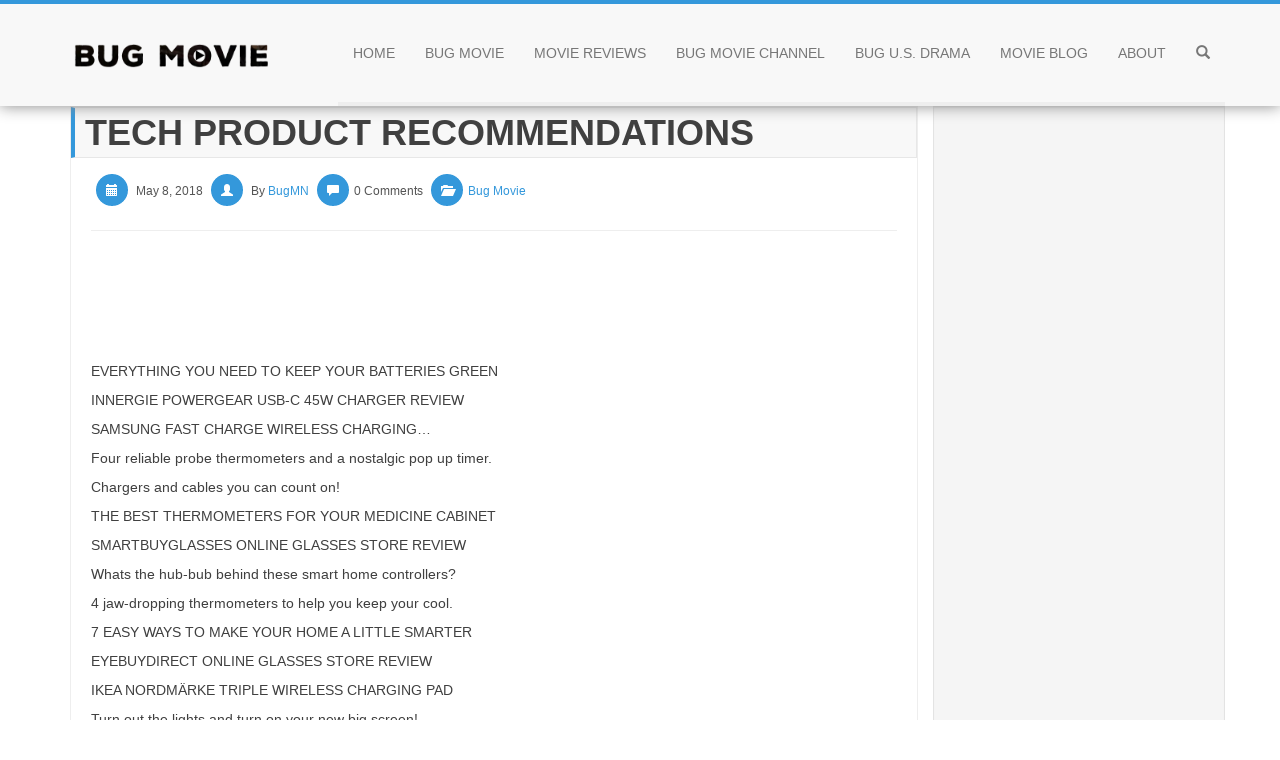

--- FILE ---
content_type: text/html; charset=UTF-8
request_url: https://bugmn.com/tech-product-recommendations
body_size: 13727
content:
<!DOCTYPE html>
<html class="no-js" lang="en-US" prefix="og: https://ogp.me/ns#">
<head>
	<meta charset="UTF-8" />
	<meta name="viewport" content="width=device-width, initial-scale=1.0" />
	<link rel="profile" href="http://gmpg.org/xfn/11" />
	<link rel="pingback" href="https://bugmn.com/xmlrpc.php" />
	
<!-- Search Engine Optimization by Rank Math PRO - https://rankmath.com/ -->
<title>Tech Product Recommendations &raquo; BugMN</title>
<meta name="description" content="EVERYTHING YOU NEED TO KEEP YOUR BATTERIES GREEN"/>
<meta name="robots" content="follow, index, max-snippet:-1, max-video-preview:-1, max-image-preview:large"/>
<link rel="canonical" href="https://bugmn.com/tech-product-recommendations" />
<meta property="og:locale" content="en_US" />
<meta property="og:type" content="article" />
<meta property="og:title" content="Tech Product Recommendations &raquo; BugMN" />
<meta property="og:description" content="EVERYTHING YOU NEED TO KEEP YOUR BATTERIES GREEN" />
<meta property="og:url" content="https://bugmn.com/tech-product-recommendations" />
<meta property="og:site_name" content="BugMN" />
<meta property="article:tag" content="love bug movie actors" />
<meta property="article:section" content="Bug Movie" />
<meta property="article:published_time" content="2018-05-08T15:10:36+00:00" />
<meta name="twitter:card" content="summary_large_image" />
<meta name="twitter:title" content="Tech Product Recommendations &raquo; BugMN" />
<meta name="twitter:description" content="EVERYTHING YOU NEED TO KEEP YOUR BATTERIES GREEN" />
<meta name="twitter:label1" content="Written by" />
<meta name="twitter:data1" content="BugMN" />
<meta name="twitter:label2" content="Time to read" />
<meta name="twitter:data2" content="1 minute" />
<script type="application/ld+json" class="rank-math-schema-pro">{"@context":"https://schema.org","@graph":[{"@type":["Person","Organization"],"@id":"https://bugmn.com/#person","name":"BugMN","logo":{"@type":"ImageObject","@id":"https://bugmn.com/#logo","url":"https://bugmn.com/wp-content/uploads/2018/05/cropped-a_bug__s_life_folder_icon_by_ewaldron-d4s8xe9-1-2.png","contentUrl":"https://bugmn.com/wp-content/uploads/2018/05/cropped-a_bug__s_life_folder_icon_by_ewaldron-d4s8xe9-1-2.png","caption":"BugMN","inLanguage":"en-US","width":"512","height":"250"},"image":{"@type":"ImageObject","@id":"https://bugmn.com/#logo","url":"https://bugmn.com/wp-content/uploads/2018/05/cropped-a_bug__s_life_folder_icon_by_ewaldron-d4s8xe9-1-2.png","contentUrl":"https://bugmn.com/wp-content/uploads/2018/05/cropped-a_bug__s_life_folder_icon_by_ewaldron-d4s8xe9-1-2.png","caption":"BugMN","inLanguage":"en-US","width":"512","height":"250"}},{"@type":"WebSite","@id":"https://bugmn.com/#website","url":"https://bugmn.com","name":"BugMN","publisher":{"@id":"https://bugmn.com/#person"},"inLanguage":"en-US"},{"@type":"WebPage","@id":"https://bugmn.com/tech-product-recommendations#webpage","url":"https://bugmn.com/tech-product-recommendations","name":"Tech Product Recommendations &raquo; BugMN","datePublished":"2018-05-08T15:10:36+00:00","dateModified":"2018-05-08T15:10:36+00:00","isPartOf":{"@id":"https://bugmn.com/#website"},"inLanguage":"en-US"},{"@type":"Person","@id":"https://bugmn.com/tech-product-recommendations#author","name":"BugMN","image":{"@type":"ImageObject","@id":"https://secure.gravatar.com/avatar/4cbb402167536cbd9c1c61f5839d2f8875d47896721637de8c77554fa71f8ace?s=96&amp;d=wavatar&amp;r=g","url":"https://secure.gravatar.com/avatar/4cbb402167536cbd9c1c61f5839d2f8875d47896721637de8c77554fa71f8ace?s=96&amp;d=wavatar&amp;r=g","caption":"BugMN","inLanguage":"en-US"}},{"@type":"BlogPosting","headline":"Tech Product Recommendations &raquo; BugMN","datePublished":"2018-05-08T15:10:36+00:00","dateModified":"2018-05-08T15:10:36+00:00","articleSection":"Bug Movie","author":{"@id":"https://bugmn.com/tech-product-recommendations#author","name":"BugMN"},"publisher":{"@id":"https://bugmn.com/#person"},"description":"EVERYTHING YOU NEED TO KEEP YOUR BATTERIES GREEN","name":"Tech Product Recommendations &raquo; BugMN","@id":"https://bugmn.com/tech-product-recommendations#richSnippet","isPartOf":{"@id":"https://bugmn.com/tech-product-recommendations#webpage"},"inLanguage":"en-US","mainEntityOfPage":{"@id":"https://bugmn.com/tech-product-recommendations#webpage"}}]}</script>
<!-- /Rank Math WordPress SEO plugin -->

<link rel="alternate" type="application/rss+xml" title="BugMN &raquo; Feed" href="https://bugmn.com/feed" />
<link rel="alternate" type="application/rss+xml" title="BugMN &raquo; Comments Feed" href="https://bugmn.com/comments/feed" />
<link rel="alternate" type="application/rss+xml" title="BugMN &raquo; Tech Product Recommendations Comments Feed" href="https://bugmn.com/tech-product-recommendations/feed" />
<link rel="alternate" title="oEmbed (JSON)" type="application/json+oembed" href="https://bugmn.com/wp-json/oembed/1.0/embed?url=https%3A%2F%2Fbugmn.com%2Ftech-product-recommendations" />
<link rel="alternate" title="oEmbed (XML)" type="text/xml+oembed" href="https://bugmn.com/wp-json/oembed/1.0/embed?url=https%3A%2F%2Fbugmn.com%2Ftech-product-recommendations&#038;format=xml" />
<style id='wp-img-auto-sizes-contain-inline-css' type='text/css'>
img:is([sizes=auto i],[sizes^="auto," i]){contain-intrinsic-size:3000px 1500px}
/*# sourceURL=wp-img-auto-sizes-contain-inline-css */
</style>
<link rel='stylesheet' id='morfeu-style-css' href='https://bugmn.com/wp-content/themes/morfeu/style.css' type='text/css' media='all' />
<style id='wp-emoji-styles-inline-css' type='text/css'>

	img.wp-smiley, img.emoji {
		display: inline !important;
		border: none !important;
		box-shadow: none !important;
		height: 1em !important;
		width: 1em !important;
		margin: 0 0.07em !important;
		vertical-align: -0.1em !important;
		background: none !important;
		padding: 0 !important;
	}
/*# sourceURL=wp-emoji-styles-inline-css */
</style>
<style id='wp-block-library-inline-css' type='text/css'>
:root{--wp-block-synced-color:#7a00df;--wp-block-synced-color--rgb:122,0,223;--wp-bound-block-color:var(--wp-block-synced-color);--wp-editor-canvas-background:#ddd;--wp-admin-theme-color:#007cba;--wp-admin-theme-color--rgb:0,124,186;--wp-admin-theme-color-darker-10:#006ba1;--wp-admin-theme-color-darker-10--rgb:0,107,160.5;--wp-admin-theme-color-darker-20:#005a87;--wp-admin-theme-color-darker-20--rgb:0,90,135;--wp-admin-border-width-focus:2px}@media (min-resolution:192dpi){:root{--wp-admin-border-width-focus:1.5px}}.wp-element-button{cursor:pointer}:root .has-very-light-gray-background-color{background-color:#eee}:root .has-very-dark-gray-background-color{background-color:#313131}:root .has-very-light-gray-color{color:#eee}:root .has-very-dark-gray-color{color:#313131}:root .has-vivid-green-cyan-to-vivid-cyan-blue-gradient-background{background:linear-gradient(135deg,#00d084,#0693e3)}:root .has-purple-crush-gradient-background{background:linear-gradient(135deg,#34e2e4,#4721fb 50%,#ab1dfe)}:root .has-hazy-dawn-gradient-background{background:linear-gradient(135deg,#faaca8,#dad0ec)}:root .has-subdued-olive-gradient-background{background:linear-gradient(135deg,#fafae1,#67a671)}:root .has-atomic-cream-gradient-background{background:linear-gradient(135deg,#fdd79a,#004a59)}:root .has-nightshade-gradient-background{background:linear-gradient(135deg,#330968,#31cdcf)}:root .has-midnight-gradient-background{background:linear-gradient(135deg,#020381,#2874fc)}:root{--wp--preset--font-size--normal:16px;--wp--preset--font-size--huge:42px}.has-regular-font-size{font-size:1em}.has-larger-font-size{font-size:2.625em}.has-normal-font-size{font-size:var(--wp--preset--font-size--normal)}.has-huge-font-size{font-size:var(--wp--preset--font-size--huge)}.has-text-align-center{text-align:center}.has-text-align-left{text-align:left}.has-text-align-right{text-align:right}.has-fit-text{white-space:nowrap!important}#end-resizable-editor-section{display:none}.aligncenter{clear:both}.items-justified-left{justify-content:flex-start}.items-justified-center{justify-content:center}.items-justified-right{justify-content:flex-end}.items-justified-space-between{justify-content:space-between}.screen-reader-text{border:0;clip-path:inset(50%);height:1px;margin:-1px;overflow:hidden;padding:0;position:absolute;width:1px;word-wrap:normal!important}.screen-reader-text:focus{background-color:#ddd;clip-path:none;color:#444;display:block;font-size:1em;height:auto;left:5px;line-height:normal;padding:15px 23px 14px;text-decoration:none;top:5px;width:auto;z-index:100000}html :where(.has-border-color){border-style:solid}html :where([style*=border-top-color]){border-top-style:solid}html :where([style*=border-right-color]){border-right-style:solid}html :where([style*=border-bottom-color]){border-bottom-style:solid}html :where([style*=border-left-color]){border-left-style:solid}html :where([style*=border-width]){border-style:solid}html :where([style*=border-top-width]){border-top-style:solid}html :where([style*=border-right-width]){border-right-style:solid}html :where([style*=border-bottom-width]){border-bottom-style:solid}html :where([style*=border-left-width]){border-left-style:solid}html :where(img[class*=wp-image-]){height:auto;max-width:100%}:where(figure){margin:0 0 1em}html :where(.is-position-sticky){--wp-admin--admin-bar--position-offset:var(--wp-admin--admin-bar--height,0px)}@media screen and (max-width:600px){html :where(.is-position-sticky){--wp-admin--admin-bar--position-offset:0px}}

/*# sourceURL=wp-block-library-inline-css */
</style><style id='wp-block-heading-inline-css' type='text/css'>
h1:where(.wp-block-heading).has-background,h2:where(.wp-block-heading).has-background,h3:where(.wp-block-heading).has-background,h4:where(.wp-block-heading).has-background,h5:where(.wp-block-heading).has-background,h6:where(.wp-block-heading).has-background{padding:1.25em 2.375em}h1.has-text-align-left[style*=writing-mode]:where([style*=vertical-lr]),h1.has-text-align-right[style*=writing-mode]:where([style*=vertical-rl]),h2.has-text-align-left[style*=writing-mode]:where([style*=vertical-lr]),h2.has-text-align-right[style*=writing-mode]:where([style*=vertical-rl]),h3.has-text-align-left[style*=writing-mode]:where([style*=vertical-lr]),h3.has-text-align-right[style*=writing-mode]:where([style*=vertical-rl]),h4.has-text-align-left[style*=writing-mode]:where([style*=vertical-lr]),h4.has-text-align-right[style*=writing-mode]:where([style*=vertical-rl]),h5.has-text-align-left[style*=writing-mode]:where([style*=vertical-lr]),h5.has-text-align-right[style*=writing-mode]:where([style*=vertical-rl]),h6.has-text-align-left[style*=writing-mode]:where([style*=vertical-lr]),h6.has-text-align-right[style*=writing-mode]:where([style*=vertical-rl]){rotate:180deg}
/*# sourceURL=https://bugmn.com/wp-includes/blocks/heading/style.min.css */
</style>
<style id='wp-block-paragraph-inline-css' type='text/css'>
.is-small-text{font-size:.875em}.is-regular-text{font-size:1em}.is-large-text{font-size:2.25em}.is-larger-text{font-size:3em}.has-drop-cap:not(:focus):first-letter{float:left;font-size:8.4em;font-style:normal;font-weight:100;line-height:.68;margin:.05em .1em 0 0;text-transform:uppercase}body.rtl .has-drop-cap:not(:focus):first-letter{float:none;margin-left:.1em}p.has-drop-cap.has-background{overflow:hidden}:root :where(p.has-background){padding:1.25em 2.375em}:where(p.has-text-color:not(.has-link-color)) a{color:inherit}p.has-text-align-left[style*="writing-mode:vertical-lr"],p.has-text-align-right[style*="writing-mode:vertical-rl"]{rotate:180deg}
/*# sourceURL=https://bugmn.com/wp-includes/blocks/paragraph/style.min.css */
</style>
<style id='global-styles-inline-css' type='text/css'>
:root{--wp--preset--aspect-ratio--square: 1;--wp--preset--aspect-ratio--4-3: 4/3;--wp--preset--aspect-ratio--3-4: 3/4;--wp--preset--aspect-ratio--3-2: 3/2;--wp--preset--aspect-ratio--2-3: 2/3;--wp--preset--aspect-ratio--16-9: 16/9;--wp--preset--aspect-ratio--9-16: 9/16;--wp--preset--color--black: #000000;--wp--preset--color--cyan-bluish-gray: #abb8c3;--wp--preset--color--white: #ffffff;--wp--preset--color--pale-pink: #f78da7;--wp--preset--color--vivid-red: #cf2e2e;--wp--preset--color--luminous-vivid-orange: #ff6900;--wp--preset--color--luminous-vivid-amber: #fcb900;--wp--preset--color--light-green-cyan: #7bdcb5;--wp--preset--color--vivid-green-cyan: #00d084;--wp--preset--color--pale-cyan-blue: #8ed1fc;--wp--preset--color--vivid-cyan-blue: #0693e3;--wp--preset--color--vivid-purple: #9b51e0;--wp--preset--gradient--vivid-cyan-blue-to-vivid-purple: linear-gradient(135deg,rgb(6,147,227) 0%,rgb(155,81,224) 100%);--wp--preset--gradient--light-green-cyan-to-vivid-green-cyan: linear-gradient(135deg,rgb(122,220,180) 0%,rgb(0,208,130) 100%);--wp--preset--gradient--luminous-vivid-amber-to-luminous-vivid-orange: linear-gradient(135deg,rgb(252,185,0) 0%,rgb(255,105,0) 100%);--wp--preset--gradient--luminous-vivid-orange-to-vivid-red: linear-gradient(135deg,rgb(255,105,0) 0%,rgb(207,46,46) 100%);--wp--preset--gradient--very-light-gray-to-cyan-bluish-gray: linear-gradient(135deg,rgb(238,238,238) 0%,rgb(169,184,195) 100%);--wp--preset--gradient--cool-to-warm-spectrum: linear-gradient(135deg,rgb(74,234,220) 0%,rgb(151,120,209) 20%,rgb(207,42,186) 40%,rgb(238,44,130) 60%,rgb(251,105,98) 80%,rgb(254,248,76) 100%);--wp--preset--gradient--blush-light-purple: linear-gradient(135deg,rgb(255,206,236) 0%,rgb(152,150,240) 100%);--wp--preset--gradient--blush-bordeaux: linear-gradient(135deg,rgb(254,205,165) 0%,rgb(254,45,45) 50%,rgb(107,0,62) 100%);--wp--preset--gradient--luminous-dusk: linear-gradient(135deg,rgb(255,203,112) 0%,rgb(199,81,192) 50%,rgb(65,88,208) 100%);--wp--preset--gradient--pale-ocean: linear-gradient(135deg,rgb(255,245,203) 0%,rgb(182,227,212) 50%,rgb(51,167,181) 100%);--wp--preset--gradient--electric-grass: linear-gradient(135deg,rgb(202,248,128) 0%,rgb(113,206,126) 100%);--wp--preset--gradient--midnight: linear-gradient(135deg,rgb(2,3,129) 0%,rgb(40,116,252) 100%);--wp--preset--font-size--small: 13px;--wp--preset--font-size--medium: 20px;--wp--preset--font-size--large: 36px;--wp--preset--font-size--x-large: 42px;--wp--preset--spacing--20: 0.44rem;--wp--preset--spacing--30: 0.67rem;--wp--preset--spacing--40: 1rem;--wp--preset--spacing--50: 1.5rem;--wp--preset--spacing--60: 2.25rem;--wp--preset--spacing--70: 3.38rem;--wp--preset--spacing--80: 5.06rem;--wp--preset--shadow--natural: 6px 6px 9px rgba(0, 0, 0, 0.2);--wp--preset--shadow--deep: 12px 12px 50px rgba(0, 0, 0, 0.4);--wp--preset--shadow--sharp: 6px 6px 0px rgba(0, 0, 0, 0.2);--wp--preset--shadow--outlined: 6px 6px 0px -3px rgb(255, 255, 255), 6px 6px rgb(0, 0, 0);--wp--preset--shadow--crisp: 6px 6px 0px rgb(0, 0, 0);}:where(.is-layout-flex){gap: 0.5em;}:where(.is-layout-grid){gap: 0.5em;}body .is-layout-flex{display: flex;}.is-layout-flex{flex-wrap: wrap;align-items: center;}.is-layout-flex > :is(*, div){margin: 0;}body .is-layout-grid{display: grid;}.is-layout-grid > :is(*, div){margin: 0;}:where(.wp-block-columns.is-layout-flex){gap: 2em;}:where(.wp-block-columns.is-layout-grid){gap: 2em;}:where(.wp-block-post-template.is-layout-flex){gap: 1.25em;}:where(.wp-block-post-template.is-layout-grid){gap: 1.25em;}.has-black-color{color: var(--wp--preset--color--black) !important;}.has-cyan-bluish-gray-color{color: var(--wp--preset--color--cyan-bluish-gray) !important;}.has-white-color{color: var(--wp--preset--color--white) !important;}.has-pale-pink-color{color: var(--wp--preset--color--pale-pink) !important;}.has-vivid-red-color{color: var(--wp--preset--color--vivid-red) !important;}.has-luminous-vivid-orange-color{color: var(--wp--preset--color--luminous-vivid-orange) !important;}.has-luminous-vivid-amber-color{color: var(--wp--preset--color--luminous-vivid-amber) !important;}.has-light-green-cyan-color{color: var(--wp--preset--color--light-green-cyan) !important;}.has-vivid-green-cyan-color{color: var(--wp--preset--color--vivid-green-cyan) !important;}.has-pale-cyan-blue-color{color: var(--wp--preset--color--pale-cyan-blue) !important;}.has-vivid-cyan-blue-color{color: var(--wp--preset--color--vivid-cyan-blue) !important;}.has-vivid-purple-color{color: var(--wp--preset--color--vivid-purple) !important;}.has-black-background-color{background-color: var(--wp--preset--color--black) !important;}.has-cyan-bluish-gray-background-color{background-color: var(--wp--preset--color--cyan-bluish-gray) !important;}.has-white-background-color{background-color: var(--wp--preset--color--white) !important;}.has-pale-pink-background-color{background-color: var(--wp--preset--color--pale-pink) !important;}.has-vivid-red-background-color{background-color: var(--wp--preset--color--vivid-red) !important;}.has-luminous-vivid-orange-background-color{background-color: var(--wp--preset--color--luminous-vivid-orange) !important;}.has-luminous-vivid-amber-background-color{background-color: var(--wp--preset--color--luminous-vivid-amber) !important;}.has-light-green-cyan-background-color{background-color: var(--wp--preset--color--light-green-cyan) !important;}.has-vivid-green-cyan-background-color{background-color: var(--wp--preset--color--vivid-green-cyan) !important;}.has-pale-cyan-blue-background-color{background-color: var(--wp--preset--color--pale-cyan-blue) !important;}.has-vivid-cyan-blue-background-color{background-color: var(--wp--preset--color--vivid-cyan-blue) !important;}.has-vivid-purple-background-color{background-color: var(--wp--preset--color--vivid-purple) !important;}.has-black-border-color{border-color: var(--wp--preset--color--black) !important;}.has-cyan-bluish-gray-border-color{border-color: var(--wp--preset--color--cyan-bluish-gray) !important;}.has-white-border-color{border-color: var(--wp--preset--color--white) !important;}.has-pale-pink-border-color{border-color: var(--wp--preset--color--pale-pink) !important;}.has-vivid-red-border-color{border-color: var(--wp--preset--color--vivid-red) !important;}.has-luminous-vivid-orange-border-color{border-color: var(--wp--preset--color--luminous-vivid-orange) !important;}.has-luminous-vivid-amber-border-color{border-color: var(--wp--preset--color--luminous-vivid-amber) !important;}.has-light-green-cyan-border-color{border-color: var(--wp--preset--color--light-green-cyan) !important;}.has-vivid-green-cyan-border-color{border-color: var(--wp--preset--color--vivid-green-cyan) !important;}.has-pale-cyan-blue-border-color{border-color: var(--wp--preset--color--pale-cyan-blue) !important;}.has-vivid-cyan-blue-border-color{border-color: var(--wp--preset--color--vivid-cyan-blue) !important;}.has-vivid-purple-border-color{border-color: var(--wp--preset--color--vivid-purple) !important;}.has-vivid-cyan-blue-to-vivid-purple-gradient-background{background: var(--wp--preset--gradient--vivid-cyan-blue-to-vivid-purple) !important;}.has-light-green-cyan-to-vivid-green-cyan-gradient-background{background: var(--wp--preset--gradient--light-green-cyan-to-vivid-green-cyan) !important;}.has-luminous-vivid-amber-to-luminous-vivid-orange-gradient-background{background: var(--wp--preset--gradient--luminous-vivid-amber-to-luminous-vivid-orange) !important;}.has-luminous-vivid-orange-to-vivid-red-gradient-background{background: var(--wp--preset--gradient--luminous-vivid-orange-to-vivid-red) !important;}.has-very-light-gray-to-cyan-bluish-gray-gradient-background{background: var(--wp--preset--gradient--very-light-gray-to-cyan-bluish-gray) !important;}.has-cool-to-warm-spectrum-gradient-background{background: var(--wp--preset--gradient--cool-to-warm-spectrum) !important;}.has-blush-light-purple-gradient-background{background: var(--wp--preset--gradient--blush-light-purple) !important;}.has-blush-bordeaux-gradient-background{background: var(--wp--preset--gradient--blush-bordeaux) !important;}.has-luminous-dusk-gradient-background{background: var(--wp--preset--gradient--luminous-dusk) !important;}.has-pale-ocean-gradient-background{background: var(--wp--preset--gradient--pale-ocean) !important;}.has-electric-grass-gradient-background{background: var(--wp--preset--gradient--electric-grass) !important;}.has-midnight-gradient-background{background: var(--wp--preset--gradient--midnight) !important;}.has-small-font-size{font-size: var(--wp--preset--font-size--small) !important;}.has-medium-font-size{font-size: var(--wp--preset--font-size--medium) !important;}.has-large-font-size{font-size: var(--wp--preset--font-size--large) !important;}.has-x-large-font-size{font-size: var(--wp--preset--font-size--x-large) !important;}
/*# sourceURL=global-styles-inline-css */
</style>

<style id='classic-theme-styles-inline-css' type='text/css'>
/*! This file is auto-generated */
.wp-block-button__link{color:#fff;background-color:#32373c;border-radius:9999px;box-shadow:none;text-decoration:none;padding:calc(.667em + 2px) calc(1.333em + 2px);font-size:1.125em}.wp-block-file__button{background:#32373c;color:#fff;text-decoration:none}
/*# sourceURL=/wp-includes/css/classic-themes.min.css */
</style>
<style id='generateblocks-inline-css' type='text/css'>
:root{--gb-container-width:1100px;}.gb-container .wp-block-image img{vertical-align:middle;}.gb-grid-wrapper .wp-block-image{margin-bottom:0;}.gb-highlight{background:none;}.gb-shape{line-height:0;}
/*# sourceURL=generateblocks-inline-css */
</style>
<script type="text/javascript" src="https://bugmn.com/wp-includes/js/jquery/jquery.min.js?ver=3.7.1" id="jquery-core-js"></script>
<script type="text/javascript" src="https://bugmn.com/wp-includes/js/jquery/jquery-migrate.min.js?ver=3.4.1" id="jquery-migrate-js"></script>
<link rel="https://api.w.org/" href="https://bugmn.com/wp-json/" /><link rel="alternate" title="JSON" type="application/json" href="https://bugmn.com/wp-json/wp/v2/posts/38" /><link rel="EditURI" type="application/rsd+xml" title="RSD" href="https://bugmn.com/xmlrpc.php?rsd" />
<meta name="generator" content="WordPress 6.9" />
<link rel='shortlink' href='https://bugmn.com/?p=38' />
<meta name="google-site-verification" content="oEGgvKNhuWj1TpwwxpikogkKkLG_RTd9ySVwE-cxDkw" />
<style type="text/css">.recentcomments a{display:inline !important;padding:0 !important;margin:0 !important;}</style><link rel="icon" href="https://bugmn.com/wp-content/uploads/2018/05/cropped-a_bug__s_life_folder2icon_by_ewaldron-d4s8xe9-32x32.png" sizes="32x32" />
<link rel="icon" href="https://bugmn.com/wp-content/uploads/2018/05/cropped-a_bug__s_life_folder2icon_by_ewaldron-d4s8xe9-192x192.png" sizes="192x192" />
<link rel="apple-touch-icon" href="https://bugmn.com/wp-content/uploads/2018/05/cropped-a_bug__s_life_folder2icon_by_ewaldron-d4s8xe9-180x180.png" />
<meta name="msapplication-TileImage" content="https://bugmn.com/wp-content/uploads/2018/05/cropped-a_bug__s_life_folder2icon_by_ewaldron-d4s8xe9-270x270.png" />
</head>

<body class="wp-singular post-template-default single single-post postid-38 single-format-standard wp-custom-logo wp-theme-morfeu">
	<header role="banner">

		<nav id="main-navigation" class="navbar navbar-default navbar-static-top" style="background-image: url('')" role="navigation">
			<div class="container">
				<div class="navbar-header clearfix">
					<button type="button" class="navbar-toggle" data-toggle="collapse" data-target=".navbar-main-navigation">
						<span class="sr-only">Toggle navigation</span>
						<span class="icon-bar"></span>
						<span class="icon-bar"></span>
						<span class="icon-bar"></span>
					</button>
					<a href="https://bugmn.com/" class="custom-logo-link" rel="home"><img width="512" height="250" src="https://bugmn.com/wp-content/uploads/2018/05/cropped-a_bug__s_life_folder_icon_by_ewaldron-d4s8xe9-1-2.png" class="custom-logo" alt="BugMN" decoding="async" fetchpriority="high" srcset="https://bugmn.com/wp-content/uploads/2018/05/cropped-a_bug__s_life_folder_icon_by_ewaldron-d4s8xe9-1-2.png 512w, https://bugmn.com/wp-content/uploads/2018/05/cropped-a_bug__s_life_folder_icon_by_ewaldron-d4s8xe9-1-2-300x146.png 300w" sizes="(max-width: 512px) 100vw, 512px" /></a>				</div><!-- .navbar-header -->
				<div class="collapse navbar-collapse navbar-right navbar-main-navigation">
					<ul class="nav navbar-nav navbar-right hidden-xs">
						<li class="dropdown seachform-navbar">
							<a href="#" class="dropdown-toggle" data-toggle="dropdown" role="button" aria-expanded="false"><span class="glyphicon glyphicon-search"></span></a>
							<ul class="dropdown-menu clearfix" role="menu">
								<li class="li-form search-drop">
									<form method="get" class="searchform form-inline" action="https://bugmn.com/" role="search">
	<div class="input-group">
      <input type="text" class="form-control" placeholder="Search"  name="s" >
      <span class="input-group-btn">
        <button type="submit" class="btn btn-primary">
			<span class="glyphicon glyphicon-search"></span>
		</button>
      </span>
    </div><!-- /input-group -->
</form>
								</li><!-- .li-form -->
							</ul><!-- .dropdown-menu  -->
						</li><!-- .dropdown -->
					</ul><!-- .nav -->
					<ul id="menu-navigation-menu" class="nav navbar-nav"><li id="menu-item-5" class="menu-item menu-item-type-custom menu-item-object-custom menu-item-home menu-item-5"><a title="Home" href="https://bugmn.com/">Home</a></li>
<li id="menu-item-7" class="menu-item menu-item-type-taxonomy menu-item-object-category current-post-ancestor current-menu-parent current-post-parent menu-item-7"><a title="Bug Movie" href="https://bugmn.com/bug-movie">Bug Movie</a></li>
<li id="menu-item-29" class="menu-item menu-item-type-taxonomy menu-item-object-category menu-item-29"><a title="Movie Reviews" href="https://bugmn.com/movie-reviews">Movie Reviews</a></li>
<li id="menu-item-25" class="menu-item menu-item-type-taxonomy menu-item-object-category menu-item-25"><a title="Bug Movie Channel" href="https://bugmn.com/bug-movie-channel">Bug Movie Channel</a></li>
<li id="menu-item-27" class="menu-item menu-item-type-taxonomy menu-item-object-category menu-item-27"><a title="Bug U.S. drama" href="https://bugmn.com/bug-us-drama">Bug U.S. drama</a></li>
<li id="menu-item-28" class="menu-item menu-item-type-taxonomy menu-item-object-category menu-item-28"><a title="Movie Blog" href="https://bugmn.com/movie-blog">Movie Blog</a></li>
<li id="menu-item-6" class="menu-item menu-item-type-post_type menu-item-object-page menu-item-6"><a title="About" href="https://bugmn.com/about">About</a></li>
</ul>				</div><!-- .navbar-collapse -->
			</div><!-- .container -->
		</nav><!-- #main-menu -->
		<a id="skippy" class="sr-only sr-only-focusable" href="#content">
			<div class="container">
				<span class="skiplink-text">Skip to content</span>
			</div>
		</a>
	</header><!-- #header -->

	<div id="wrapper" class="container clearfix">
		<div class="row">

	<div id="primary" class="col-md-9">
		<main id="main-content" class="site-main" role="main">
			<div class="loop-itens clearfix" id="loop-itens">
	<div class="loop-article " >
	<article id="post-38" class="post-38 post type-post status-publish format-standard hentry category-bug-movie tag-love-bug-movie-actors">
		<header class="entry-header">
						<a href="https://bugmn.com/tech-product-recommendations">
				<figure class="thumbnail-content hidden" style="background-image: url('https://bugmn.com/wp-content/themes/morfeu/assets/images/article-default.jpg');">
									</figure><!-- .thumbnail-content -->
			</a>
			<h1 class="entry-title">Tech Product Recommendations</h1>		</header><!-- .entry-header -->
		<div class="conteudo-post">
						<div class="entry-meta">
				<span class="entry-date"> <i class="icon-circle glyphicon glyphicon-calendar"></i> <time class="entry-date" datetime="2018-05-08T15:10:36+00:00">May 8, 2018</time></span> <i class="icon-circle glyphicon glyphicon-user"></i> <span class="author vcard">By <a class="url fn n" href="https://bugmn.com/author/bugmnadmin" rel="author">BugMN</a></span> <i class="icon-circle glyphicon glyphicon-comment"></i>0 Comments <i class="icon-circle glyphicon glyphicon-folder-open"></i><a href="https://bugmn.com/bug-movie" rel="category tag">Bug Movie</a>				<hr>
			</div><!-- .entry-meta -->
										<div class="entry-content">
					<div class='code-block code-block-1' style='margin: 8px 0; clear: both;'>
<!-- bugmn-article-top -->
<ins class="adsbygoogle"
     style="display:inline-block;width:728px;height:90px"
     data-ad-client="ca-pub-3100116268541863"
     data-ad-slot="2503206111"></ins>
<script>
(adsbygoogle = window.adsbygoogle || []).push({});
</script></div>
<p>EVERYTHING YOU NEED TO KEEP YOUR BATTERIES GREEN</p>
<p>INNERGIE POWERGEAR USB-C 45W CHARGER REVIEW</p>
<p>SAMSUNG FAST CHARGE WIRELESS CHARGING&#8230;</p>
<p>Four reliable probe thermometers and a nostalgic pop up timer.</p>
<p>Chargers and cables you can count on!</p>
<p>THE BEST THERMOMETERS FOR YOUR MEDICINE CABINET</p>
<p>SMARTBUYGLASSES ONLINE GLASSES STORE REVIEW</p>
<p>Whats the hub-bub behind these smart home controllers?</p>
<p>4 jaw-dropping thermometers to help you keep your cool.</p>
<p>7 EASY WAYS TO MAKE YOUR HOME A LITTLE SMARTER</p>
<p>EYEBUYDIRECT ONLINE GLASSES STORE REVIEW</p>
<p>IKEA NORDMÄRKE TRIPLE WIRELESS CHARGING PAD</p>
<p>Turn out the lights and turn on your new big screen!</p>
<p>ZENNI OPTICAL ONLINE GLASSES STORE REVIEW</p>
<p>GREAT USEFUL STUFF CHARGING STATION REVIEW</p>
<p>Smart plugs and switches and outlets, oh my!</p>
<p>FEBREZE FHT170W AIR PURIFIER REVIEW</p>
<p>MOVIES TO MULTIMEDIA: 9 PROJECTORS TO BRIGHTEN ANY ROOM</p>
<p>ANKER POWERPORT WIRELESS 10W CHARGER REVIEW</p>
<p>JACKERY POWERBAR PORTABLE LAPTOP CHARGER REVIEW</p>
<p>Well help you Find+Replace your old keyboard.</p>
<p>HONEYWELL HPA300 AIR PURIFIER REVIEW</p>
<p>THIRD-PARTY FAST CHARGERS FOR IPHONES AND&#8230;</p>
<p>Become a morning person with these light therapy alarms.</p>
<p>INNERGIE POWERGEAR 65 PRO LAPTOP CHARGER REVIEW</p>
<p>ANKER POWERPORT SPEED 2 USB WALL CHARGER REVIEW</p><div class='code-block code-block-2' style='margin: 8px 0; clear: both;'>
<ins class="adsbygoogle"
     style="display:block; text-align:center;"
     data-ad-layout="in-article"
     data-ad-format="fluid"
     data-ad-client="ca-pub-3100116268541863"
     data-ad-slot="3405224245"></ins>
<script>
     (adsbygoogle = window.adsbygoogle || []).push({});
</script></div>

<p>HYPER PEARL COMPACT MIRROR CHARGER REVIEW</p>
<p>ANKER POWERCORE 5000 PORTABLE CHARGER REVIEW</p>
<p>COASTAL ONLINE GLASSES STORE REVIEW</p>
<p>Gizmos does the research to help you</p>
<p>WARBY PARKER ONLINE GLASSES STORE REVIEW</p>
<p>JACKERY BOLT AND BOLT-C PORTABLE CHARGER REVIEW</p>
<p>5 TURKEY THERMOMETERS TO NAIL YOUR BIRD</p>
<p>4 ALARM CLOCKS TO HELP YOU RISE AND SHINE</p>
<p>RAVPOWER OUTDOOR PORTABLE CHARGER REVIEW</p>
<p>FIND YOUR TYPE: 11 KEYBOARDS YOULL LOVE</p>
<!-- CONTENT END 1 -->
				</div><!-- .entry-content -->
				<hr>
				<p>Tags: <a href="https://bugmn.com/tag/love-bug-movie-actors" rel="tag">love bug movie actors</a></p>					</div>
	</article><!-- #post-## -->
</div>
<div class='code-block code-block-3' style='margin: 8px auto; text-align: center; display: block; clear: both;'>
<div class="alignleft">
     <script type="text/javascript">
       	amzn_assoc_ad_type = "banner";
	amzn_assoc_marketplace = "amazon";
	amzn_assoc_region = "US";
	amzn_assoc_placement = "assoc_banner_placement_default";
	amzn_assoc_campaigns = "videogames";
	amzn_assoc_banner_type = "category";
	amzn_assoc_p = "48";
	amzn_assoc_isresponsive = "false";
	amzn_assoc_banner_id = "1MGNJBN9TRPJVFGC7Z02";
	amzn_assoc_width = "728";
	amzn_assoc_height = "90";
	amzn_assoc_tracking_id = "jhrs05-20";
	amzn_assoc_linkid = "fafbd0146fbe60707ec44a955b384ea7";
     </script>
     <script src="//z-na.amazon-adsystem.com/widgets/q?ServiceVersion=20070822&Operation=GetScript&ID=OneJS&WS=1"></script>
    </div></div>
<div class="col-lg-12">
	<section id="comments" class="content-wrap" itemscope itemtype="http://schema.org/Comment">
				
			<div id="respond" class="comment-respond">
		<h3 id="reply-title" class="comment-reply-title">Leave a Reply <small><a rel="nofollow" id="cancel-comment-reply-link" href="/tech-product-recommendations#respond" style="display:none;">Cancel reply</a></small></h3><p class="must-log-in">You must be <a href="https://bugmn.com/wp-login.php?redirect_to=https%3A%2F%2Fbugmn.com%2Ftech-product-recommendations">logged in</a> to post a comment.</p>	</div><!-- #respond -->
		</section><!-- #comments -->
</div>
</div>
		</main><!-- #main -->
	</div><!-- #primary -->

<aside id="sidebar" class="well col-md-3 hidden-xs hidden-print widget-area" role="complementary">
	<aside id="ai_widget-3" class="widget block-widget ai-sticky-widget"><div class='code-block code-block-5' style='margin: 8px 0; clear: both;'>
<ins class="adsbygoogle" style="display:block" data-ad-client="ca-pub-3100116268541863" data-ad-slot="8170342057" data-ad-format="auto" data-full-width-responsive="true"></ins><script>(adsbygoogle = window.adsbygoogle || []).push({});</script></div>
</aside><aside id="views-2" class="widget widget_views"><h3 class="widgettitle widget-title">READING RANKING</h3><ul>
<li><a href="https://bugmn.com/bug-2006-dual-audio-hindi-bluray-720p-esubs"  title="Bug (2006) Dual Audio Hindi BluRay 720p ESubs">Bug (2006) Dual Audio Hindi BluRay 720p ESubs</a> - 1,963 views</li><li><a href="https://bugmn.com/pellichupulu-full-moive-in-telugu"  title="Pellichupulu Full Moive In Telugu">Pellichupulu Full Moive In Telugu</a> - 1,165 views</li><li><a href="https://bugmn.com/ladybug-watch"  title="ladybug watch">ladybug watch</a> - 1,089 views</li><li><a href="https://bugmn.com/the-love-bug"  title="The Love Bug">The Love Bug</a> - 1,010 views</li><li><a href="https://bugmn.com/what-did-shelby-die-from-in-steel-magnolias"  title="What did shelby die from in steel magnolias">What did shelby die from in steel magnolias</a> - 723 views</li><li><a href="https://bugmn.com/ladybugs-1992-imdb"  title="Ladybugs 1992 Imdb">Ladybugs 1992 Imdb</a> - 706 views</li><li><a href="https://bugmn.com/love-per-square-foot-movie-review-angira-dhar-and-vicky-kaushal"  title="Love Per Square Foot movie review Angira Dhar and Vicky Kaushal">Love Per Square Foot movie review Angira Dhar and Vicky Kaushal</a> - 686 views</li><li><a href="https://bugmn.com/subtitles-for-movie-the-love-bug-1968"  title="Subtitles for Movie The Love Bug (1968">Subtitles for Movie The Love Bug (1968</a> - 646 views</li><li><a href="https://bugmn.com/the-love-bug-1968-720p-1080p"  title="The Love Bug 1968 720p  1080p">The Love Bug 1968 720p  1080p</a> - 569 views</li><li><a href="https://bugmn.com/bug-lens-in-15-hollywood-blockbusters"  title="Bug lens in 15 Hollywood blockbusters">Bug lens in 15 Hollywood blockbusters</a> - 554 views</li></ul>
</aside>
		<aside id="recent-posts-2" class="widget widget_recent_entries">
		<h3 class="widgettitle widget-title">Recent Posts</h3>
		<ul>
											<li>
					<a href="https://bugmn.com/bug-lens-in-15-hollywood-blockbusters">Bug lens in 15 Hollywood blockbusters</a>
									</li>
											<li>
					<a href="https://bugmn.com/about-those-torture-scenes-in-the-new-netflix-horror-movie-apostle">About Those Torture Scenes In The New Netflix Horror Movie Apostle</a>
									</li>
											<li>
					<a href="https://bugmn.com/ladybug-pop-puzzle-game-ipad-version-for-i">Ladybug Pop Puzzle Game (iPad Version) for i</a>
									</li>
											<li>
					<a href="https://bugmn.com/spider-man-spin-off-movie-morbius-the-living-vampire-s-happening-with-jared-leto">Spider-Man Spin-Off Movie Morbius The Living Vampire s Happening With Jared Leto</a>
									</li>
											<li>
					<a href="https://bugmn.com/owl-city-the-honey-and-the-bee-lyrics">Owl City &#8211; The Honey And The Bee Lyrics</a>
									</li>
					</ul>

		</aside><aside id="recent-comments-2" class="widget widget_recent_comments"><h3 class="widgettitle widget-title">Recent Comments</h3><ul id="recentcomments"><li class="recentcomments"><span class="comment-author-link">Sheldon Nippe</span> on <a href="https://bugmn.com/all-things-ladybugs-an-interview-with-penny-pester-jandi-swanson#comment-13">All Things Ladybugs! An Interview with Penny Pester (Jandi Swanson</a></li><li class="recentcomments"><span class="comment-author-link">Cliff Wannarka</span> on <a href="https://bugmn.com/ladybug-miraculous-dress-up-game#comment-7">Ladybug Miraculous Dress Up Game</a></li><li class="recentcomments"><span class="comment-author-link">Clarence Rusher</span> on <a href="https://bugmn.com/tinker-bell-film#comment-6">Tinker Bell (film</a></li><li class="recentcomments"><span class="comment-author-link"><a href="https://bugmn.siterubix.com" class="url" rel="ugc external nofollow">Hilda Lucore</a></span> on <a href="https://bugmn.com/bug-2006-film#comment-5">Bug (2006 film)</a></li><li class="recentcomments"><span class="comment-author-link"><a href="https://bugmn.siterubix.com" class="url" rel="ugc external nofollow">Jill Tribue</a></span> on <a href="https://bugmn.com/the-love-bug-video#comment-4">The Love Bug (video</a></li></ul></aside><aside id="ai_widget-2" class="widget block-widget ai-sticky-widget"><div class='code-block code-block-4' style='margin: 8px 0; clear: both;'>
<!-- bugmn-right-silder2 -->
<ins class="adsbygoogle"
     style="display:inline-block;width:260px;height:600px"
     data-ad-client="ca-pub-3100116268541863"
     data-ad-slot="1018734054"></ins>
<script>
(adsbygoogle = window.adsbygoogle || []).push({});
</script></div>
</aside><aside id="archives-2" class="widget widget_archive"><h3 class="widgettitle widget-title">Archives</h3>
			<ul>
					<li><a href='https://bugmn.com/2019/06'>June 2019</a>&nbsp;(1)</li>
	<li><a href='https://bugmn.com/2018/11'>November 2018</a>&nbsp;(99)</li>
	<li><a href='https://bugmn.com/2018/10'>October 2018</a>&nbsp;(245)</li>
	<li><a href='https://bugmn.com/2018/09'>September 2018</a>&nbsp;(12)</li>
	<li><a href='https://bugmn.com/2018/08'>August 2018</a>&nbsp;(31)</li>
	<li><a href='https://bugmn.com/2018/07'>July 2018</a>&nbsp;(148)</li>
	<li><a href='https://bugmn.com/2018/06'>June 2018</a>&nbsp;(314)</li>
	<li><a href='https://bugmn.com/2018/05'>May 2018</a>&nbsp;(303)</li>
			</ul>

			</aside><aside id="categories-2" class="widget widget_categories"><h3 class="widgettitle widget-title">Categories</h3>
			<ul>
					<li class="cat-item cat-item-1"><a href="https://bugmn.com/bug-movie">Bug Movie</a>
</li>
	<li class="cat-item cat-item-7"><a href="https://bugmn.com/bug-movie-channel">Bug Movie Channel</a>
</li>
	<li class="cat-item cat-item-6"><a href="https://bugmn.com/bug-tv">Bug TV</a>
</li>
	<li class="cat-item cat-item-4"><a href="https://bugmn.com/movie-blog">Movie Blog</a>
</li>
	<li class="cat-item cat-item-3"><a href="https://bugmn.com/movie-reviews">Movie Reviews</a>
</li>
			</ul>

			</aside><aside id="tag_cloud-2" class="widget widget_tag_cloud"><h3 class="widgettitle widget-title">Tags</h3><div class="tagcloud"><a href="https://bugmn.com/tag/ashley-judd-bug-movie" class="tag-cloud-link tag-link-21 tag-link-position-1" style="font-size: 15.212121212121pt;" aria-label="ashley judd bug movie (20 items)">ashley judd bug movie</a>
<a href="https://bugmn.com/tag/bed-bug-tv" class="tag-cloud-link tag-link-25 tag-link-position-2" style="font-size: 13.727272727273pt;" aria-label="bed bug tv (12 items)">bed bug tv</a>
<a href="https://bugmn.com/tag/bugmn-movie" class="tag-cloud-link tag-link-35 tag-link-position-3" style="font-size: 8pt;" aria-label="bugmn movie (1 item)">bugmn movie</a>
<a href="https://bugmn.com/tag/bug-movie" class="tag-cloud-link tag-link-18 tag-link-position-4" style="font-size: 17.121212121212pt;" aria-label="Bug Movie (38 items)">Bug Movie</a>
<a href="https://bugmn.com/tag/bug-movie-ashley-judd" class="tag-cloud-link tag-link-16 tag-link-position-5" style="font-size: 20.656565656566pt;" aria-label="bug movie ashley judd (123 items)">bug movie ashley judd</a>
<a href="https://bugmn.com/tag/bug-movie-channel" class="tag-cloud-link tag-link-12 tag-link-position-6" style="font-size: 22pt;" aria-label="Bug Movie Channel (191 items)">Bug Movie Channel</a>
<a href="https://bugmn.com/tag/bug-tv" class="tag-cloud-link tag-link-17 tag-link-position-7" style="font-size: 10.121212121212pt;" aria-label="Bug TV (3 items)">Bug TV</a>
<a href="https://bugmn.com/tag/carmelita-chu-ladybugs-movie" class="tag-cloud-link tag-link-26 tag-link-position-8" style="font-size: 16.909090909091pt;" aria-label="carmelita chu ladybugs movie (35 items)">carmelita chu ladybugs movie</a>
<a href="https://bugmn.com/tag/giant-bug-movie" class="tag-cloud-link tag-link-20 tag-link-position-9" style="font-size: 18.676767676768pt;" aria-label="giant bug movie (64 items)">giant bug movie</a>
<a href="https://bugmn.com/tag/hollywood-bug-blockbuster" class="tag-cloud-link tag-link-33 tag-link-position-10" style="font-size: 8pt;" aria-label="Hollywood bug blockbuster (1 item)">Hollywood bug blockbuster</a>
<a href="https://bugmn.com/tag/hollywood-bug-shot" class="tag-cloud-link tag-link-34 tag-link-position-11" style="font-size: 8pt;" aria-label="Hollywood bug shot (1 item)">Hollywood bug shot</a>
<a href="https://bugmn.com/tag/kaylee-bug-tv" class="tag-cloud-link tag-link-11 tag-link-position-12" style="font-size: 15.989898989899pt;" aria-label="kaylee bug tv (26 items)">kaylee bug tv</a>
<a href="https://bugmn.com/tag/kaylee-bug-tv-candy" class="tag-cloud-link tag-link-28 tag-link-position-13" style="font-size: 14.929292929293pt;" aria-label="kaylee bug tv candy (18 items)">kaylee bug tv candy</a>
<a href="https://bugmn.com/tag/ladybugs-movie" class="tag-cloud-link tag-link-22 tag-link-position-14" style="font-size: 14.363636363636pt;" aria-label="ladybugs movie (15 items)">ladybugs movie</a>
<a href="https://bugmn.com/tag/ladybugs-movie-jonathan-brandis" class="tag-cloud-link tag-link-23 tag-link-position-15" style="font-size: 19.313131313131pt;" aria-label="ladybugs movie jonathan brandis (78 items)">ladybugs movie jonathan brandis</a>
<a href="https://bugmn.com/tag/ladybugs-movie-poster" class="tag-cloud-link tag-link-29 tag-link-position-16" style="font-size: 16.343434343434pt;" aria-label="ladybugs movie poster (29 items)">ladybugs movie poster</a>
<a href="https://bugmn.com/tag/ladybugs-movie-soundtrack" class="tag-cloud-link tag-link-24 tag-link-position-17" style="font-size: 19.171717171717pt;" aria-label="ladybugs movie soundtrack (74 items)">ladybugs movie soundtrack</a>
<a href="https://bugmn.com/tag/love-bug-movie" class="tag-cloud-link tag-link-13 tag-link-position-18" style="font-size: 17.333333333333pt;" aria-label="love bug movie (41 items)">love bug movie</a>
<a href="https://bugmn.com/tag/love-bug-movie-actors" class="tag-cloud-link tag-link-8 tag-link-position-19" style="font-size: 19.949494949495pt;" aria-label="love bug movie actors (96 items)">love bug movie actors</a>
<a href="https://bugmn.com/tag/movie-blog" class="tag-cloud-link tag-link-10 tag-link-position-20" style="font-size: 15.070707070707pt;" aria-label="Movie Blog (19 items)">Movie Blog</a>
<a href="https://bugmn.com/tag/movie-reviews-for-parents" class="tag-cloud-link tag-link-14 tag-link-position-21" style="font-size: 10.828282828283pt;" aria-label="movie reviews for parents (4 items)">movie reviews for parents</a>
<a href="https://bugmn.com/tag/rodney-dangerfield-ladybugs-movie" class="tag-cloud-link tag-link-27 tag-link-position-22" style="font-size: 16.767676767677pt;" aria-label="rodney dangerfield ladybugs movie (34 items)">rodney dangerfield ladybugs movie</a>
<a href="https://bugmn.com/tag/rotten-tomatoes-movie-reviews" class="tag-cloud-link tag-link-9 tag-link-position-23" style="font-size: 12.949494949495pt;" aria-label="rotten tomatoes movie reviews (9 items)">rotten tomatoes movie reviews</a>
<a href="https://bugmn.com/tag/space-bug-movie" class="tag-cloud-link tag-link-30 tag-link-position-24" style="font-size: 19.808080808081pt;" aria-label="space bug movie (93 items)">space bug movie</a>
<a href="https://bugmn.com/tag/the-love-bug-movie" class="tag-cloud-link tag-link-19 tag-link-position-25" style="font-size: 19.59595959596pt;" aria-label="the love bug movie (86 items)">the love bug movie</a>
<a href="https://bugmn.com/tag/travel-bug-tv" class="tag-cloud-link tag-link-32 tag-link-position-26" style="font-size: 14.787878787879pt;" aria-label="travel bug tv (17 items)">travel bug tv</a>
<a href="https://bugmn.com/tag/watch-horror-movie-blog" class="tag-cloud-link tag-link-31 tag-link-position-27" style="font-size: 12.59595959596pt;" aria-label="watch horror movie blog (8 items)">watch horror movie blog</a>
<a href="https://bugmn.com/tag/wonder-bug-tv-show" class="tag-cloud-link tag-link-15 tag-link-position-28" style="font-size: 15.494949494949pt;" aria-label="wonder bug tv show (22 items)">wonder bug tv show</a></div>
</aside></aside><!-- #sidebar -->
		</div><!-- .row -->
	</div><!-- #wrapper -->

	<footer id="footer" role="contentinfo">
		<div class="container">
			<p>&copy; 2025 <a href="https://bugmn.com/">BugMN</a> - All rights reserved | Developed by <a href="http://rodrigobrito.net" rel="nofollow" target="_blank">Rodrigo Brito</a> with Odin &hearts;  - Powered by <a href="http://wordpress.org/" rel="nofollow" target="_blank">WordPress</a>.</p>
		</div><!-- .container -->
	</footer><!-- #footer -->
	<script type="speculationrules">
{"prefetch":[{"source":"document","where":{"and":[{"href_matches":"/*"},{"not":{"href_matches":["/wp-*.php","/wp-admin/*","/wp-content/uploads/*","/wp-content/*","/wp-content/plugins/*","/wp-content/themes/morfeu/*","/*\\?(.+)"]}},{"not":{"selector_matches":"a[rel~=\"nofollow\"]"}},{"not":{"selector_matches":".no-prefetch, .no-prefetch a"}}]},"eagerness":"conservative"}]}
</script>
<script data-ad-client="ca-pub-3100116268541863" async src="https://pagead2.googlesyndication.com/pagead/js/adsbygoogle.js"></script>
<script type="text/javascript" src="https://bugmn.com/wp-content/themes/morfeu/assets/js/scripts.min.js" id="morfeu-main-min-js"></script>
<script type="text/javascript" src="https://bugmn.com/wp-includes/js/comment-reply.min.js?ver=6.9" id="comment-reply-js" async="async" data-wp-strategy="async" fetchpriority="low"></script>
<script id="wp-emoji-settings" type="application/json">
{"baseUrl":"https://s.w.org/images/core/emoji/17.0.2/72x72/","ext":".png","svgUrl":"https://s.w.org/images/core/emoji/17.0.2/svg/","svgExt":".svg","source":{"concatemoji":"https://bugmn.com/wp-includes/js/wp-emoji-release.min.js?ver=6.9"}}
</script>
<script type="module">
/* <![CDATA[ */
/*! This file is auto-generated */
const a=JSON.parse(document.getElementById("wp-emoji-settings").textContent),o=(window._wpemojiSettings=a,"wpEmojiSettingsSupports"),s=["flag","emoji"];function i(e){try{var t={supportTests:e,timestamp:(new Date).valueOf()};sessionStorage.setItem(o,JSON.stringify(t))}catch(e){}}function c(e,t,n){e.clearRect(0,0,e.canvas.width,e.canvas.height),e.fillText(t,0,0);t=new Uint32Array(e.getImageData(0,0,e.canvas.width,e.canvas.height).data);e.clearRect(0,0,e.canvas.width,e.canvas.height),e.fillText(n,0,0);const a=new Uint32Array(e.getImageData(0,0,e.canvas.width,e.canvas.height).data);return t.every((e,t)=>e===a[t])}function p(e,t){e.clearRect(0,0,e.canvas.width,e.canvas.height),e.fillText(t,0,0);var n=e.getImageData(16,16,1,1);for(let e=0;e<n.data.length;e++)if(0!==n.data[e])return!1;return!0}function u(e,t,n,a){switch(t){case"flag":return n(e,"\ud83c\udff3\ufe0f\u200d\u26a7\ufe0f","\ud83c\udff3\ufe0f\u200b\u26a7\ufe0f")?!1:!n(e,"\ud83c\udde8\ud83c\uddf6","\ud83c\udde8\u200b\ud83c\uddf6")&&!n(e,"\ud83c\udff4\udb40\udc67\udb40\udc62\udb40\udc65\udb40\udc6e\udb40\udc67\udb40\udc7f","\ud83c\udff4\u200b\udb40\udc67\u200b\udb40\udc62\u200b\udb40\udc65\u200b\udb40\udc6e\u200b\udb40\udc67\u200b\udb40\udc7f");case"emoji":return!a(e,"\ud83e\u1fac8")}return!1}function f(e,t,n,a){let r;const o=(r="undefined"!=typeof WorkerGlobalScope&&self instanceof WorkerGlobalScope?new OffscreenCanvas(300,150):document.createElement("canvas")).getContext("2d",{willReadFrequently:!0}),s=(o.textBaseline="top",o.font="600 32px Arial",{});return e.forEach(e=>{s[e]=t(o,e,n,a)}),s}function r(e){var t=document.createElement("script");t.src=e,t.defer=!0,document.head.appendChild(t)}a.supports={everything:!0,everythingExceptFlag:!0},new Promise(t=>{let n=function(){try{var e=JSON.parse(sessionStorage.getItem(o));if("object"==typeof e&&"number"==typeof e.timestamp&&(new Date).valueOf()<e.timestamp+604800&&"object"==typeof e.supportTests)return e.supportTests}catch(e){}return null}();if(!n){if("undefined"!=typeof Worker&&"undefined"!=typeof OffscreenCanvas&&"undefined"!=typeof URL&&URL.createObjectURL&&"undefined"!=typeof Blob)try{var e="postMessage("+f.toString()+"("+[JSON.stringify(s),u.toString(),c.toString(),p.toString()].join(",")+"));",a=new Blob([e],{type:"text/javascript"});const r=new Worker(URL.createObjectURL(a),{name:"wpTestEmojiSupports"});return void(r.onmessage=e=>{i(n=e.data),r.terminate(),t(n)})}catch(e){}i(n=f(s,u,c,p))}t(n)}).then(e=>{for(const n in e)a.supports[n]=e[n],a.supports.everything=a.supports.everything&&a.supports[n],"flag"!==n&&(a.supports.everythingExceptFlag=a.supports.everythingExceptFlag&&a.supports[n]);var t;a.supports.everythingExceptFlag=a.supports.everythingExceptFlag&&!a.supports.flag,a.supports.everything||((t=a.source||{}).concatemoji?r(t.concatemoji):t.wpemoji&&t.twemoji&&(r(t.twemoji),r(t.wpemoji)))});
//# sourceURL=https://bugmn.com/wp-includes/js/wp-emoji-loader.min.js
/* ]]> */
</script>
<script>
/* <![CDATA[ */
ai_front = {"insertion_before":"BEFORE","insertion_after":"AFTER","insertion_prepend":"PREPEND CONTENT","insertion_append":"APPEND CONTENT","insertion_replace_content":"REPLACE CONTENT","insertion_replace_element":"REPLACE ELEMENT","visible":"VISIBLE","hidden":"HIDDEN","fallback":"FALLBACK","automatically_placed":"Automatically placed by AdSense Auto ads code","cancel":"Cancel","use":"Use","add":"Add","parent":"Parent","cancel_element_selection":"Cancel element selection","select_parent_element":"Select parent element","css_selector":"CSS selector","use_current_selector":"Use current selector","element":"ELEMENT","path":"PATH","selector":"SELECTOR"};
/* ]]> */
var sticky_widget_mode=0,sticky_widget_margin=15,ai_block_class_def="code-block";
"undefined"!=typeof sticky_widget_mode&&function(d){"complete"===document.readyState||"loading"!==document.readyState&&!document.documentElement.doScroll?d():document.addEventListener("DOMContentLoaded",d)}(function(){var d=function(){var e=document.body.clientWidth;document.querySelectorAll(".ai-sticky-widget").forEach((b,a)=>{if(2==sticky_widget_mode)a=b.querySelector("."+ai_block_class_def),null!=a&&(a.style.position="sticky",a.style.position="-webkit-sticky",a.style.top=sticky_widget_margin+"px"),
a=b.querySelector(".ai-sticky-space"),null!=a&&(a.style.height=window.innerHeight+"px");else{var c=b.clientWidth,f=!1;for(a=b.parentElement;"BODY"!=a.tagName;){if(a.classList.contains("theiaStickySidebar")){f=!0;break}var g=a.parentElement,h=g.clientWidth;if(h>1.2*c||h>e/2)break;a=g}if(!f)if(c=a.getBoundingClientRect(),b=b.getBoundingClientRect(),b=c.top-b.top+sticky_widget_margin,0==sticky_widget_mode){if("sticky"!=a.style.position||isNaN(parseInt(a.style.top))||a.style.top<b)if(a.style.position=
"sticky",a.style.position="-webkit-sticky",a.style.top=b+"px","undefined"==typeof ai_no_sticky_sidebar_height)for(b=a;"BODY"!=b.tagName;)if(b=b.parentElement,(b.clientWidth>1.5*a.clientWidth||b.clientWidth>e/2)&&b.clientHeight>a.clientHeight){c=b.clientHeight;a.parentElement.style.height=c+"px";a.parentElement.style.height=c-(b.clientHeight-c)+"px";break}}else 1==sticky_widget_mode&&(window.jQuery&&window.jQuery.fn?jQuery(a).theiaStickySidebar({additionalMarginTop:b,sidebarBehavior:"stick-to-top"}):
console.error("AI STICKY WIDGET MODE Javascript USES jQuery","- jQuery not found"))}})};"undefined"==typeof ai_sticky_sidebar_delay&&(ai_sticky_sidebar_delay=200);setTimeout(function(){d()},ai_sticky_sidebar_delay)});

ai_js_code = true;
</script>
<script type='text/javascript' src='https://bugmn.com/siteprotect/hashcash.js' async></script></body>
</html>


--- FILE ---
content_type: text/html; charset=utf-8
request_url: https://www.google.com/recaptcha/api2/aframe
body_size: 250
content:
<!DOCTYPE HTML><html><head><meta http-equiv="content-type" content="text/html; charset=UTF-8"></head><body><script nonce="3_VcPtHZbAdlZhKdTZ-RRw">/** Anti-fraud and anti-abuse applications only. See google.com/recaptcha */ try{var clients={'sodar':'https://pagead2.googlesyndication.com/pagead/sodar?'};window.addEventListener("message",function(a){try{if(a.source===window.parent){var b=JSON.parse(a.data);var c=clients[b['id']];if(c){var d=document.createElement('img');d.src=c+b['params']+'&rc='+(localStorage.getItem("rc::a")?sessionStorage.getItem("rc::b"):"");window.document.body.appendChild(d);sessionStorage.setItem("rc::e",parseInt(sessionStorage.getItem("rc::e")||0)+1);localStorage.setItem("rc::h",'1766991568287');}}}catch(b){}});window.parent.postMessage("_grecaptcha_ready", "*");}catch(b){}</script></body></html>

--- FILE ---
content_type: text/css
request_url: https://bugmn.com/wp-content/themes/morfeu/style.css
body_size: 26923
content:
/*!
Theme Name: Morfeu
Theme URI: https://github.com/rodrigo-brito/morfeu-theme
Description: Morfeu is a simple, clean and responsive theme for blogs, magazines and business websites. Features include a front page template with a full-width slider for featured posts, as well as a beautiful and fluid grid system. Made to be easy to use and fast.
Author: Rodrigo Brito
Author URI: http://www.rodrigobrito.net
Version: 1.1.4
Tags: blog, one-column, full-width-template, two-columns, right-sidebar, custom-header, custom-background, custom-menu, featured-images, full-width-template, translation-ready
License: GNU General Public License v2 or later
License URI: http://www.gnu.org/licenses/gpl-2.0.html
Text Domain: morfeu
*/
html {
	font-family: sans-serif;
	-ms-text-size-adjust: 100%;
	-webkit-text-size-adjust: 100%;
}

body {
	margin: 0;
}

article,
aside,
details,
figcaption,
figure,
footer,
header,
hgroup,
main,
menu,
nav,
section,
summary {
	display: block;
}

audio,
canvas,
progress,
video {
	display: inline-block;
	vertical-align: baseline;
}

audio:not([controls]) {
	display: none;
	height: 0;
}

[hidden],
template {
	display: none;
}

a {
	background-color: transparent;
}

a:active,
a:hover {
	outline: 0;
}

abbr[title] {
	border-bottom: 1px dotted;
}

b,
strong {
	font-weight: bold;
}

dfn {
	font-style: italic;
}

h1 {
	font-size: 2em;
	margin: 0.67em 0;
}

mark {
	background: #ff0;
	color: #000;
}

small {
	font-size: 80%;
}

sub,
sup {
	font-size: 75%;
	line-height: 0;
	position: relative;
	vertical-align: baseline;
}

sup {
	top: -0.5em;
}

sub {
	bottom: -0.25em;
}

img {
	border: 0;
}

svg:not(:root) {
	overflow: hidden;
}

figure {
	margin: 1em 40px;
}

hr {
	box-sizing: content-box;
	height: 0;
}

pre {
	overflow: auto;
}

code,
kbd,
pre,
samp {
	font-family: monospace, monospace;
	font-size: 1em;
}

button,
input,
optgroup,
select,
textarea {
	color: inherit;
	font: inherit;
	margin: 0;
}

button {
	overflow: visible;
}

button,
select {
	text-transform: none;
}

button,
html input[type="button"],
input[type="reset"],
input[type="submit"] {
	-webkit-appearance: button;
	cursor: pointer;
}

button[disabled],
html input[disabled] {
	cursor: default;
}

button::-moz-focus-inner,
input::-moz-focus-inner {
	border: 0;
	padding: 0;
}

input {
	line-height: normal;
}

input[type="checkbox"],
input[type="radio"] {
	box-sizing: border-box;
	padding: 0;
}

input[type="number"]::-webkit-inner-spin-button,
input[type="number"]::-webkit-outer-spin-button {
	height: auto;
}

input[type="search"] {
	-webkit-appearance: textfield;
	box-sizing: content-box;
}

input[type="search"]::-webkit-search-cancel-button,
input[type="search"]::-webkit-search-decoration {
	-webkit-appearance: none;
}

fieldset {
	border: 1px solid #c0c0c0;
	margin: 0 2px;
	padding: 0.35em 0.625em 0.75em;
}

legend {
	border: 0;
	padding: 0;
}

textarea {
	overflow: auto;
}

optgroup {
	font-weight: bold;
}

table {
	border-collapse: collapse;
	border-spacing: 0;
}

td,
th {
	padding: 0;
}

/*! Source: https://github.com/h5bp/html5-boilerplate/blob/master/src/css/main.css */
@media print {
	*,
	*:before,
	*:after {
		background: transparent !important;
		color: #000 !important;
		box-shadow: none !important;
		text-shadow: none !important;
	}

	a,
	a:visited {
		text-decoration: underline;
	}

	a[href]:after {
		content: " (" attr(href) ")";
	}

	abbr[title]:after {
		content: " (" attr(title) ")";
	}

	a[href^="#"]:after,
	a[href^="javascript:"]:after {
		content: "";
	}

	pre,
	blockquote {
		border: 1px solid #999;
		page-break-inside: avoid;
	}

	thead {
		display: table-header-group;
	}

	tr,
	img {
		page-break-inside: avoid;
	}

	img {
		max-width: 100% !important;
	}

	p,
	h2,
	h3 {
		orphans: 3;
		widows: 3;
	}

	h2,
	h3 {
		page-break-after: avoid;
	}

	.navbar {
		display: none;
	}

	.btn > .caret, .author-sinal > .caret, input[type="submit"] > .caret,
	input[type="reset"] > .caret,
	button > .caret,
	.dropup > .btn > .caret,
	.dropup > .author-sinal > .caret,
	.dropup > input[type="submit"] > .caret,
	.dropup > input[type="reset"] > .caret,
	.dropup > button > .caret {
		border-top-color: #000 !important;
	}

	.label {
		border: 1px solid #000;
	}

	.table, .page-content table,
	.entry-content table, .widget_calendar #wp-calendar {
		border-collapse: collapse !important;
	}
	.table td, .page-content table td,
	.entry-content table td, .widget_calendar #wp-calendar td,
	.table th,
	.page-content table th,
	.entry-content table th,
	.widget_calendar #wp-calendar th {
		background-color: #fff !important;
	}

	.table-bordered th, .widget_calendar #wp-calendar th,
	.table-bordered td,
	.widget_calendar #wp-calendar td {
		border: 1px solid #ddd !important;
	}
}
@font-face {
	font-family: 'Glyphicons Halflings';
	src: url("assets/fonts/bootstrap/glyphicons-halflings-regular.eot");
	src: url("assets/fonts/bootstrap/glyphicons-halflings-regular.eot?#iefix") format("embedded-opentype"), url("assets/fonts/bootstrap/glyphicons-halflings-regular.woff2") format("woff2"), url("assets/fonts/bootstrap/glyphicons-halflings-regular.woff") format("woff"), url("assets/fonts/bootstrap/glyphicons-halflings-regular.ttf") format("truetype"), url("assets/fonts/bootstrap/glyphicons-halflings-regular.svg#glyphicons_halflingsregular") format("svg");
}
.glyphicon {
	position: relative;
	top: 1px;
	display: inline-block;
	font-family: 'Glyphicons Halflings';
	font-style: normal;
	font-weight: normal;
	line-height: 1;
	-webkit-font-smoothing: antialiased;
	-moz-osx-font-smoothing: grayscale;
}

.glyphicon-asterisk:before {
	content: "\2a";
}

.glyphicon-plus:before {
	content: "\2b";
}

.glyphicon-euro:before,
.glyphicon-eur:before {
	content: "\20ac";
}

.glyphicon-minus:before {
	content: "\2212";
}

.glyphicon-cloud:before {
	content: "\2601";
}

.glyphicon-envelope:before {
	content: "\2709";
}

.glyphicon-pencil:before {
	content: "\270f";
}

.glyphicon-glass:before {
	content: "\e001";
}

.glyphicon-music:before {
	content: "\e002";
}

.glyphicon-search:before {
	content: "\e003";
}

.glyphicon-heart:before {
	content: "\e005";
}

.glyphicon-star:before {
	content: "\e006";
}

.glyphicon-star-empty:before {
	content: "\e007";
}

.glyphicon-user:before {
	content: "\e008";
}

.glyphicon-film:before {
	content: "\e009";
}

.glyphicon-th-large:before {
	content: "\e010";
}

.glyphicon-th:before {
	content: "\e011";
}

.glyphicon-th-list:before {
	content: "\e012";
}

.glyphicon-ok:before {
	content: "\e013";
}

.glyphicon-remove:before {
	content: "\e014";
}

.glyphicon-zoom-in:before {
	content: "\e015";
}

.glyphicon-zoom-out:before {
	content: "\e016";
}

.glyphicon-off:before {
	content: "\e017";
}

.glyphicon-signal:before {
	content: "\e018";
}

.glyphicon-cog:before {
	content: "\e019";
}

.glyphicon-trash:before {
	content: "\e020";
}

.glyphicon-home:before {
	content: "\e021";
}

.glyphicon-file:before {
	content: "\e022";
}

.glyphicon-time:before {
	content: "\e023";
}

.glyphicon-road:before {
	content: "\e024";
}

.glyphicon-download-alt:before {
	content: "\e025";
}

.glyphicon-download:before {
	content: "\e026";
}

.glyphicon-upload:before {
	content: "\e027";
}

.glyphicon-inbox:before {
	content: "\e028";
}

.glyphicon-play-circle:before {
	content: "\e029";
}

.glyphicon-repeat:before {
	content: "\e030";
}

.glyphicon-refresh:before {
	content: "\e031";
}

.glyphicon-list-alt:before {
	content: "\e032";
}

.glyphicon-lock:before {
	content: "\e033";
}

.glyphicon-flag:before {
	content: "\e034";
}

.glyphicon-headphones:before {
	content: "\e035";
}

.glyphicon-volume-off:before {
	content: "\e036";
}

.glyphicon-volume-down:before {
	content: "\e037";
}

.glyphicon-volume-up:before {
	content: "\e038";
}

.glyphicon-qrcode:before {
	content: "\e039";
}

.glyphicon-barcode:before {
	content: "\e040";
}

.glyphicon-tag:before {
	content: "\e041";
}

.glyphicon-tags:before {
	content: "\e042";
}

.glyphicon-book:before {
	content: "\e043";
}

.glyphicon-bookmark:before {
	content: "\e044";
}

.glyphicon-print:before {
	content: "\e045";
}

.glyphicon-camera:before {
	content: "\e046";
}

.glyphicon-font:before {
	content: "\e047";
}

.glyphicon-bold:before {
	content: "\e048";
}

.glyphicon-italic:before {
	content: "\e049";
}

.glyphicon-text-height:before {
	content: "\e050";
}

.glyphicon-text-width:before {
	content: "\e051";
}

.glyphicon-align-left:before {
	content: "\e052";
}

.glyphicon-align-center:before {
	content: "\e053";
}

.glyphicon-align-right:before {
	content: "\e054";
}

.glyphicon-align-justify:before {
	content: "\e055";
}

.glyphicon-list:before {
	content: "\e056";
}

.glyphicon-indent-left:before {
	content: "\e057";
}

.glyphicon-indent-right:before {
	content: "\e058";
}

.glyphicon-facetime-video:before {
	content: "\e059";
}

.glyphicon-picture:before {
	content: "\e060";
}

.glyphicon-map-marker:before {
	content: "\e062";
}

.glyphicon-adjust:before {
	content: "\e063";
}

.glyphicon-tint:before {
	content: "\e064";
}

.glyphicon-edit:before {
	content: "\e065";
}

.glyphicon-share:before {
	content: "\e066";
}

.glyphicon-check:before {
	content: "\e067";
}

.glyphicon-move:before {
	content: "\e068";
}

.glyphicon-step-backward:before {
	content: "\e069";
}

.glyphicon-fast-backward:before {
	content: "\e070";
}

.glyphicon-backward:before {
	content: "\e071";
}

.glyphicon-play:before {
	content: "\e072";
}

.glyphicon-pause:before {
	content: "\e073";
}

.glyphicon-stop:before {
	content: "\e074";
}

.glyphicon-forward:before {
	content: "\e075";
}

.glyphicon-fast-forward:before {
	content: "\e076";
}

.glyphicon-step-forward:before {
	content: "\e077";
}

.glyphicon-eject:before {
	content: "\e078";
}

.glyphicon-chevron-left:before {
	content: "\e079";
}

.glyphicon-chevron-right:before {
	content: "\e080";
}

.glyphicon-plus-sign:before {
	content: "\e081";
}

.glyphicon-minus-sign:before {
	content: "\e082";
}

.glyphicon-remove-sign:before {
	content: "\e083";
}

.glyphicon-ok-sign:before {
	content: "\e084";
}

.glyphicon-question-sign:before {
	content: "\e085";
}

.glyphicon-info-sign:before {
	content: "\e086";
}

.glyphicon-screenshot:before {
	content: "\e087";
}

.glyphicon-remove-circle:before {
	content: "\e088";
}

.glyphicon-ok-circle:before {
	content: "\e089";
}

.glyphicon-ban-circle:before {
	content: "\e090";
}

.glyphicon-arrow-left:before {
	content: "\e091";
}

.glyphicon-arrow-right:before {
	content: "\e092";
}

.glyphicon-arrow-up:before {
	content: "\e093";
}

.glyphicon-arrow-down:before {
	content: "\e094";
}

.glyphicon-share-alt:before {
	content: "\e095";
}

.glyphicon-resize-full:before {
	content: "\e096";
}

.glyphicon-resize-small:before {
	content: "\e097";
}

.glyphicon-exclamation-sign:before {
	content: "\e101";
}

.glyphicon-gift:before {
	content: "\e102";
}

.glyphicon-leaf:before {
	content: "\e103";
}

.glyphicon-fire:before {
	content: "\e104";
}

.glyphicon-eye-open:before {
	content: "\e105";
}

.glyphicon-eye-close:before {
	content: "\e106";
}

.glyphicon-warning-sign:before {
	content: "\e107";
}

.glyphicon-plane:before {
	content: "\e108";
}

.glyphicon-calendar:before {
	content: "\e109";
}

.glyphicon-random:before {
	content: "\e110";
}

.glyphicon-comment:before {
	content: "\e111";
}

.glyphicon-magnet:before {
	content: "\e112";
}

.glyphicon-chevron-up:before {
	content: "\e113";
}

.glyphicon-chevron-down:before {
	content: "\e114";
}

.glyphicon-retweet:before {
	content: "\e115";
}

.glyphicon-shopping-cart:before {
	content: "\e116";
}

.glyphicon-folder-close:before {
	content: "\e117";
}

.glyphicon-folder-open:before {
	content: "\e118";
}

.glyphicon-resize-vertical:before {
	content: "\e119";
}

.glyphicon-resize-horizontal:before {
	content: "\e120";
}

.glyphicon-hdd:before {
	content: "\e121";
}

.glyphicon-bullhorn:before {
	content: "\e122";
}

.glyphicon-bell:before {
	content: "\e123";
}

.glyphicon-certificate:before {
	content: "\e124";
}

.glyphicon-thumbs-up:before {
	content: "\e125";
}

.glyphicon-thumbs-down:before {
	content: "\e126";
}

.glyphicon-hand-right:before {
	content: "\e127";
}

.glyphicon-hand-left:before {
	content: "\e128";
}

.glyphicon-hand-up:before {
	content: "\e129";
}

.glyphicon-hand-down:before {
	content: "\e130";
}

.glyphicon-circle-arrow-right:before {
	content: "\e131";
}

.glyphicon-circle-arrow-left:before {
	content: "\e132";
}

.glyphicon-circle-arrow-up:before {
	content: "\e133";
}

.glyphicon-circle-arrow-down:before {
	content: "\e134";
}

.glyphicon-globe:before {
	content: "\e135";
}

.glyphicon-wrench:before {
	content: "\e136";
}

.glyphicon-tasks:before {
	content: "\e137";
}

.glyphicon-filter:before {
	content: "\e138";
}

.glyphicon-briefcase:before {
	content: "\e139";
}

.glyphicon-fullscreen:before {
	content: "\e140";
}

.glyphicon-dashboard:before {
	content: "\e141";
}

.glyphicon-paperclip:before {
	content: "\e142";
}

.glyphicon-heart-empty:before {
	content: "\e143";
}

.glyphicon-link:before {
	content: "\e144";
}

.glyphicon-phone:before {
	content: "\e145";
}

.glyphicon-pushpin:before {
	content: "\e146";
}

.glyphicon-usd:before {
	content: "\e148";
}

.glyphicon-gbp:before {
	content: "\e149";
}

.glyphicon-sort:before {
	content: "\e150";
}

.glyphicon-sort-by-alphabet:before {
	content: "\e151";
}

.glyphicon-sort-by-alphabet-alt:before {
	content: "\e152";
}

.glyphicon-sort-by-order:before {
	content: "\e153";
}

.glyphicon-sort-by-order-alt:before {
	content: "\e154";
}

.glyphicon-sort-by-attributes:before {
	content: "\e155";
}

.glyphicon-sort-by-attributes-alt:before {
	content: "\e156";
}

.glyphicon-unchecked:before {
	content: "\e157";
}

.glyphicon-expand:before {
	content: "\e158";
}

.glyphicon-collapse-down:before {
	content: "\e159";
}

.glyphicon-collapse-up:before {
	content: "\e160";
}

.glyphicon-log-in:before {
	content: "\e161";
}

.glyphicon-flash:before {
	content: "\e162";
}

.glyphicon-log-out:before {
	content: "\e163";
}

.glyphicon-new-window:before {
	content: "\e164";
}

.glyphicon-record:before {
	content: "\e165";
}

.glyphicon-save:before {
	content: "\e166";
}

.glyphicon-open:before {
	content: "\e167";
}

.glyphicon-saved:before {
	content: "\e168";
}

.glyphicon-import:before {
	content: "\e169";
}

.glyphicon-export:before {
	content: "\e170";
}

.glyphicon-send:before {
	content: "\e171";
}

.glyphicon-floppy-disk:before {
	content: "\e172";
}

.glyphicon-floppy-saved:before {
	content: "\e173";
}

.glyphicon-floppy-remove:before {
	content: "\e174";
}

.glyphicon-floppy-save:before {
	content: "\e175";
}

.glyphicon-floppy-open:before {
	content: "\e176";
}

.glyphicon-credit-card:before {
	content: "\e177";
}

.glyphicon-transfer:before {
	content: "\e178";
}

.glyphicon-cutlery:before {
	content: "\e179";
}

.glyphicon-header:before {
	content: "\e180";
}

.glyphicon-compressed:before {
	content: "\e181";
}

.glyphicon-earphone:before {
	content: "\e182";
}

.glyphicon-phone-alt:before {
	content: "\e183";
}

.glyphicon-tower:before {
	content: "\e184";
}

.glyphicon-stats:before {
	content: "\e185";
}

.glyphicon-sd-video:before {
	content: "\e186";
}

.glyphicon-hd-video:before {
	content: "\e187";
}

.glyphicon-subtitles:before {
	content: "\e188";
}

.glyphicon-sound-stereo:before {
	content: "\e189";
}

.glyphicon-sound-dolby:before {
	content: "\e190";
}

.glyphicon-sound-5-1:before {
	content: "\e191";
}

.glyphicon-sound-6-1:before {
	content: "\e192";
}

.glyphicon-sound-7-1:before {
	content: "\e193";
}

.glyphicon-copyright-mark:before {
	content: "\e194";
}

.glyphicon-registration-mark:before {
	content: "\e195";
}

.glyphicon-cloud-download:before {
	content: "\e197";
}

.glyphicon-cloud-upload:before {
	content: "\e198";
}

.glyphicon-tree-conifer:before {
	content: "\e199";
}

.glyphicon-tree-deciduous:before {
	content: "\e200";
}

.glyphicon-cd:before {
	content: "\e201";
}

.glyphicon-save-file:before {
	content: "\e202";
}

.glyphicon-open-file:before {
	content: "\e203";
}

.glyphicon-level-up:before {
	content: "\e204";
}

.glyphicon-copy:before {
	content: "\e205";
}

.glyphicon-paste:before {
	content: "\e206";
}

.glyphicon-alert:before {
	content: "\e209";
}

.glyphicon-equalizer:before {
	content: "\e210";
}

.glyphicon-king:before {
	content: "\e211";
}

.glyphicon-queen:before {
	content: "\e212";
}

.glyphicon-pawn:before {
	content: "\e213";
}

.glyphicon-bishop:before {
	content: "\e214";
}

.glyphicon-knight:before {
	content: "\e215";
}

.glyphicon-baby-formula:before {
	content: "\e216";
}

.glyphicon-tent:before {
	content: "\26fa";
}

.glyphicon-blackboard:before {
	content: "\e218";
}

.glyphicon-bed:before {
	content: "\e219";
}

.glyphicon-apple:before {
	content: "\f8ff";
}

.glyphicon-erase:before {
	content: "\e221";
}

.glyphicon-hourglass:before {
	content: "\231b";
}

.glyphicon-lamp:before {
	content: "\e223";
}

.glyphicon-duplicate:before {
	content: "\e224";
}

.glyphicon-piggy-bank:before {
	content: "\e225";
}

.glyphicon-scissors:before {
	content: "\e226";
}

.glyphicon-bitcoin:before {
	content: "\e227";
}

.glyphicon-btc:before {
	content: "\e227";
}

.glyphicon-xbt:before {
	content: "\e227";
}

.glyphicon-yen:before {
	content: "\00a5";
}

.glyphicon-jpy:before {
	content: "\00a5";
}

.glyphicon-ruble:before {
	content: "\20bd";
}

.glyphicon-rub:before {
	content: "\20bd";
}

.glyphicon-scale:before {
	content: "\e230";
}

.glyphicon-ice-lolly:before {
	content: "\e231";
}

.glyphicon-ice-lolly-tasted:before {
	content: "\e232";
}

.glyphicon-education:before {
	content: "\e233";
}

.glyphicon-option-horizontal:before {
	content: "\e234";
}

.glyphicon-option-vertical:before {
	content: "\e235";
}

.glyphicon-menu-hamburger:before {
	content: "\e236";
}

.glyphicon-modal-window:before {
	content: "\e237";
}

.glyphicon-oil:before {
	content: "\e238";
}

.glyphicon-grain:before {
	content: "\e239";
}

.glyphicon-sunglasses:before {
	content: "\e240";
}

.glyphicon-text-size:before {
	content: "\e241";
}

.glyphicon-text-color:before {
	content: "\e242";
}

.glyphicon-text-background:before {
	content: "\e243";
}

.glyphicon-object-align-top:before {
	content: "\e244";
}

.glyphicon-object-align-bottom:before {
	content: "\e245";
}

.glyphicon-object-align-horizontal:before {
	content: "\e246";
}

.glyphicon-object-align-left:before {
	content: "\e247";
}

.glyphicon-object-align-vertical:before {
	content: "\e248";
}

.glyphicon-object-align-right:before {
	content: "\e249";
}

.glyphicon-triangle-right:before {
	content: "\e250";
}

.glyphicon-triangle-left:before {
	content: "\e251";
}

.glyphicon-triangle-bottom:before {
	content: "\e252";
}

.glyphicon-triangle-top:before {
	content: "\e253";
}

.glyphicon-console:before {
	content: "\e254";
}

.glyphicon-superscript:before {
	content: "\e255";
}

.glyphicon-subscript:before {
	content: "\e256";
}

.glyphicon-menu-left:before {
	content: "\e257";
}

.glyphicon-menu-right:before {
	content: "\e258";
}

.glyphicon-menu-down:before {
	content: "\e259";
}

.glyphicon-menu-up:before {
	content: "\e260";
}

* {
	-webkit-box-sizing: border-box;
	-moz-box-sizing: border-box;
	box-sizing: border-box;
}

*:before,
*:after {
	-webkit-box-sizing: border-box;
	-moz-box-sizing: border-box;
	box-sizing: border-box;
}

html {
	font-size: 10px;
	-webkit-tap-highlight-color: transparent;
}

body {
	font-family: "Open Sans", sans-serif;
	font-size: 14px;
	line-height: 1.42857;
	color: #404040;
	background-color: #fff;
}

input,
button,
select,
textarea {
	font-family: inherit;
	font-size: inherit;
	line-height: inherit;
}

a {
	color: #3498db;
	text-decoration: none;
}
a:hover, a:focus {
	color: #1d6fa5;
	text-decoration: none;
}
a:focus {
	outline: thin dotted;
	outline: 5px auto -webkit-focus-ring-color;
	outline-offset: -2px;
}

figure {
	margin: 0;
}

img {
	vertical-align: middle;
}

.img-responsive, .comment-content img, .widget img, .entry-content p img,
.wp-caption {
	display: block;
	max-width: 100%;
	height: auto;
}

.img-rounded {
	border-radius: 6px;
}

.img-thumbnail, .gallery .gallery-item img {
	padding: 4px;
	line-height: 1.42857;
	background-color: #fff;
	border: 1px solid #ddd;
	border-radius: 4px;
	-webkit-transition: all 0.2s ease-in-out;
	-o-transition: all 0.2s ease-in-out;
	transition: all 0.2s ease-in-out;
	display: inline-block;
	max-width: 100%;
	height: auto;
}

.img-circle {
	border-radius: 50%;
}

hr {
	margin-top: 20px;
	margin-bottom: 20px;
	border: 0;
	border-top: 1px solid #eeeeee;
}

.sr-only {
	position: absolute;
	width: 1px;
	height: 1px;
	margin: -1px;
	padding: 0;
	overflow: hidden;
	clip: rect(0, 0, 0, 0);
	border: 0;
}

.sr-only-focusable:active, .sr-only-focusable:focus {
	position: static;
	width: auto;
	height: auto;
	margin: 0;
	overflow: visible;
	clip: auto;
}

[role="button"] {
	cursor: pointer;
}

h1, h2, h3, h4, h5, h6,
.h1, .h2, .h3, .h4, .h5, .h6 {
	font-family: inherit;
	font-weight: 500;
	line-height: 1.1;
	color: inherit;
}
h1 small,
h1 .small, h2 small,
h2 .small, h3 small,
h3 .small, h4 small,
h4 .small, h5 small,
h5 .small, h6 small,
h6 .small,
.h1 small,
.h1 .small, .h2 small,
.h2 .small, .h3 small,
.h3 .small, .h4 small,
.h4 .small, .h5 small,
.h5 .small, .h6 small,
.h6 .small {
	font-weight: normal;
	line-height: 1;
	color: #777777;
}

h1, .h1,
h2, .h2,
h3, .h3 {
	margin-top: 20px;
	margin-bottom: 10px;
}
h1 small,
h1 .small, .h1 small,
.h1 .small,
h2 small,
h2 .small, .h2 small,
.h2 .small,
h3 small,
h3 .small, .h3 small,
.h3 .small {
	font-size: 65%;
}

h4, .h4,
h5, .h5,
h6, .h6 {
	margin-top: 10px;
	margin-bottom: 10px;
}
h4 small,
h4 .small, .h4 small,
.h4 .small,
h5 small,
h5 .small, .h5 small,
.h5 .small,
h6 small,
h6 .small, .h6 small,
.h6 .small {
	font-size: 75%;
}

h1, .h1 {
	font-size: 36px;
}

h2, .h2 {
	font-size: 30px;
}

h3, .h3 {
	font-size: 24px;
}

h4, .h4 {
	font-size: 18px;
}

h5, .h5 {
	font-size: 14px;
}

h6, .h6 {
	font-size: 12px;
}

p {
	margin: 0 0 10px;
}

.lead {
	margin-bottom: 20px;
	font-size: 16px;
	font-weight: 300;
	line-height: 1.4;
}
@media (min-width: 768px) {
	.lead {
		font-size: 21px;
	}
}

small,
.small {
	font-size: 85%;
}

mark,
.mark {
	background-color: #fcf8e3;
	padding: .2em;
}

.text-left {
	text-align: left;
}

.text-right {
	text-align: right;
}

.text-center, .entry-attachment .attachment, .gallery .gallery-item {
	text-align: center;
}

.text-justify {
	text-align: justify;
}

.text-nowrap {
	white-space: nowrap;
}

.text-lowercase {
	text-transform: lowercase;
}

.text-uppercase, .initialism {
	text-transform: uppercase;
}

.text-capitalize {
	text-transform: capitalize;
}

.text-muted {
	color: #777777;
}

.text-primary {
	color: #3498db;
}

a.text-primary:hover,
a.text-primary:focus {
	color: #217dbb;
}

.text-success {
	color: #3c763d;
}

a.text-success:hover,
a.text-success:focus {
	color: #2b542c;
}

.text-info {
	color: #31708f;
}

a.text-info:hover,
a.text-info:focus {
	color: #245269;
}

.text-warning {
	color: #8a6d3b;
}

a.text-warning:hover,
a.text-warning:focus {
	color: #66512c;
}

.text-danger {
	color: #a94442;
}

a.text-danger:hover,
a.text-danger:focus {
	color: #843534;
}

.bg-primary {
	color: #fff;
}

.bg-primary {
	background-color: #3498db;
}

a.bg-primary:hover,
a.bg-primary:focus {
	background-color: #217dbb;
}

.bg-success {
	background-color: #dff0d8;
}

a.bg-success:hover,
a.bg-success:focus {
	background-color: #c1e2b3;
}

.bg-info {
	background-color: #d9edf7;
}

a.bg-info:hover,
a.bg-info:focus {
	background-color: #afd9ee;
}

.bg-warning {
	background-color: #fcf8e3;
}

a.bg-warning:hover,
a.bg-warning:focus {
	background-color: #f7ecb5;
}

.bg-danger {
	background-color: #f2dede;
}

a.bg-danger:hover,
a.bg-danger:focus {
	background-color: #e4b9b9;
}

.page-header {
	padding-bottom: 9px;
	margin: 40px 0 20px;
	border-bottom: 1px solid #eeeeee;
}

ul,
ol {
	margin-top: 0;
	margin-bottom: 10px;
}
ul ul,
ul ol,
ol ul,
ol ol {
	margin-bottom: 0;
}

.list-unstyled {
	padding-left: 0;
	list-style: none;
}

.list-inline {
	padding-left: 0;
	list-style: none;
	margin-left: -5px;
}
.list-inline > li {
	display: inline-block;
	padding-left: 5px;
	padding-right: 5px;
}

dl {
	margin-top: 0;
	margin-bottom: 20px;
}

dt,
dd {
	line-height: 1.42857;
}

dt {
	font-weight: bold;
}

dd {
	margin-left: 0;
}

.dl-horizontal dd:before, .dl-horizontal dd:after {
	content: " ";
	display: table;
}
.dl-horizontal dd:after {
	clear: both;
}
@media (min-width: 768px) {
	.dl-horizontal dt {
		float: left;
		width: 160px;
		clear: left;
		text-align: right;
		overflow: hidden;
		text-overflow: ellipsis;
		white-space: nowrap;
	}
	.dl-horizontal dd {
		margin-left: 180px;
	}
}

abbr[title],
abbr[data-original-title] {
	cursor: help;
	border-bottom: 1px dotted #777777;
}

.initialism {
	font-size: 90%;
}

blockquote {
	padding: 10px 20px;
	margin: 0 0 20px;
	font-size: 17.5px;
	border-left: 5px solid #eeeeee;
}
blockquote p:last-child,
blockquote ul:last-child,
blockquote ol:last-child {
	margin-bottom: 0;
}
blockquote footer,
blockquote small,
blockquote .small {
	display: block;
	font-size: 80%;
	line-height: 1.42857;
	color: #777777;
}
blockquote footer:before,
blockquote small:before,
blockquote .small:before {
	content: '\2014 \00A0';
}

.blockquote-reverse,
blockquote.pull-right,
blockquote.alignright,
.entry-attachment #nav-below blockquote.nav-next {
	padding-right: 15px;
	padding-left: 0;
	border-right: 5px solid #eeeeee;
	border-left: 0;
	text-align: right;
}
.blockquote-reverse footer:before,
.blockquote-reverse small:before,
.blockquote-reverse .small:before,
blockquote.pull-right footer:before,
blockquote.alignright footer:before,
.entry-attachment #nav-below blockquote.nav-next footer:before,
blockquote.pull-right small:before,
blockquote.alignright small:before,
.entry-attachment #nav-below blockquote.nav-next small:before,
blockquote.pull-right .small:before,
blockquote.alignright .small:before,
.entry-attachment #nav-below blockquote.nav-next .small:before {
	content: '';
}
.blockquote-reverse footer:after,
.blockquote-reverse small:after,
.blockquote-reverse .small:after,
blockquote.pull-right footer:after,
blockquote.alignright footer:after,
.entry-attachment #nav-below blockquote.nav-next footer:after,
blockquote.pull-right small:after,
blockquote.alignright small:after,
.entry-attachment #nav-below blockquote.nav-next small:after,
blockquote.pull-right .small:after,
blockquote.alignright .small:after,
.entry-attachment #nav-below blockquote.nav-next .small:after {
	content: '\00A0 \2014';
}

address {
	margin-bottom: 20px;
	font-style: normal;
	line-height: 1.42857;
}

code,
kbd,
pre,
samp {
	font-family: Menlo, Monaco, Consolas, "Courier New", monospace;
}

code {
	padding: 2px 4px;
	font-size: 90%;
	color: #c7254e;
	background-color: #f9f2f4;
	border-radius: 4px;
}

kbd {
	padding: 2px 4px;
	font-size: 90%;
	color: #fff;
	background-color: #333;
	border-radius: 3px;
	box-shadow: inset 0 -1px 0 rgba(0, 0, 0, 0.25);
}
kbd kbd {
	padding: 0;
	font-size: 100%;
	font-weight: bold;
	box-shadow: none;
}

pre {
	display: block;
	padding: 9.5px;
	margin: 0 0 10px;
	font-size: 13px;
	line-height: 1.42857;
	word-break: break-all;
	word-wrap: break-word;
	color: #404040;
	background-color: #f5f5f5;
	border: 1px solid #ccc;
	border-radius: 4px;
}
pre code {
	padding: 0;
	font-size: inherit;
	color: inherit;
	white-space: pre-wrap;
	background-color: transparent;
	border-radius: 0;
}

.pre-scrollable {
	max-height: 340px;
	overflow-y: scroll;
}

.container {
	margin-right: auto;
	margin-left: auto;
	padding-left: 15px;
	padding-right: 15px;
}
.container:before, .container:after {
	content: " ";
	display: table;
}
.container:after {
	clear: both;
}
@media (min-width: 768px) {
	.container {
		width: 750px;
	}
}
@media (min-width: 992px) {
	.container {
		width: 970px;
	}
}
@media (min-width: 1200px) {
	.container {
		width: 1170px;
	}
}

.container-fluid {
	margin-right: auto;
	margin-left: auto;
	padding-left: 15px;
	padding-right: 15px;
}
.container-fluid:before, .container-fluid:after {
	content: " ";
	display: table;
}
.container-fluid:after {
	clear: both;
}

.row {
	margin-left: -15px;
	margin-right: -15px;
}
.row:before, .row:after {
	content: " ";
	display: table;
}
.row:after {
	clear: both;
}

.col-xs-1, .col-sm-1, .col-md-1, .col-lg-1, .col-xs-2, .col-sm-2, .col-md-2, .col-lg-2, .col-xs-3, .col-sm-3, .col-md-3, .col-lg-3, .col-xs-4, .col-sm-4, .col-md-4, .col-lg-4, .col-xs-5, .col-sm-5, .col-md-5, .col-lg-5, .col-xs-6, .col-sm-6, .col-md-6, .col-lg-6, .col-xs-7, .col-sm-7, .col-md-7, .col-lg-7, .col-xs-8, .col-sm-8, .col-md-8, .col-lg-8, .col-xs-9, .col-sm-9, .col-md-9, .col-lg-9, .col-xs-10, .col-sm-10, .col-md-10, .col-lg-10, .col-xs-11, .col-sm-11, .col-md-11, .col-lg-11, .col-xs-12, .col-sm-12, .col-md-12, .col-lg-12 {
	position: relative;
	min-height: 1px;
	padding-left: 15px;
	padding-right: 15px;
}

.col-xs-1, .col-xs-2, .col-xs-3, .col-xs-4, .col-xs-5, .col-xs-6, .col-xs-7, .col-xs-8, .col-xs-9, .col-xs-10, .col-xs-11, .col-xs-12 {
	float: left;
}

.col-xs-1 {
	width: 8.33333%;
}

.col-xs-2 {
	width: 16.66667%;
}

.col-xs-3 {
	width: 25%;
}

.col-xs-4 {
	width: 33.33333%;
}

.col-xs-5 {
	width: 41.66667%;
}

.col-xs-6 {
	width: 50%;
}

.col-xs-7 {
	width: 58.33333%;
}

.col-xs-8 {
	width: 66.66667%;
}

.col-xs-9 {
	width: 75%;
}

.col-xs-10 {
	width: 83.33333%;
}

.col-xs-11 {
	width: 91.66667%;
}

.col-xs-12 {
	width: 100%;
}

.col-xs-pull-0 {
	right: auto;
}

.col-xs-pull-1 {
	right: 8.33333%;
}

.col-xs-pull-2 {
	right: 16.66667%;
}

.col-xs-pull-3 {
	right: 25%;
}

.col-xs-pull-4 {
	right: 33.33333%;
}

.col-xs-pull-5 {
	right: 41.66667%;
}

.col-xs-pull-6 {
	right: 50%;
}

.col-xs-pull-7 {
	right: 58.33333%;
}

.col-xs-pull-8 {
	right: 66.66667%;
}

.col-xs-pull-9 {
	right: 75%;
}

.col-xs-pull-10 {
	right: 83.33333%;
}

.col-xs-pull-11 {
	right: 91.66667%;
}

.col-xs-pull-12 {
	right: 100%;
}

.col-xs-push-0 {
	left: auto;
}

.col-xs-push-1 {
	left: 8.33333%;
}

.col-xs-push-2 {
	left: 16.66667%;
}

.col-xs-push-3 {
	left: 25%;
}

.col-xs-push-4 {
	left: 33.33333%;
}

.col-xs-push-5 {
	left: 41.66667%;
}

.col-xs-push-6 {
	left: 50%;
}

.col-xs-push-7 {
	left: 58.33333%;
}

.col-xs-push-8 {
	left: 66.66667%;
}

.col-xs-push-9 {
	left: 75%;
}

.col-xs-push-10 {
	left: 83.33333%;
}

.col-xs-push-11 {
	left: 91.66667%;
}

.col-xs-push-12 {
	left: 100%;
}

.col-xs-offset-0 {
	margin-left: 0%;
}

.col-xs-offset-1 {
	margin-left: 8.33333%;
}

.col-xs-offset-2 {
	margin-left: 16.66667%;
}

.col-xs-offset-3 {
	margin-left: 25%;
}

.col-xs-offset-4 {
	margin-left: 33.33333%;
}

.col-xs-offset-5 {
	margin-left: 41.66667%;
}

.col-xs-offset-6 {
	margin-left: 50%;
}

.col-xs-offset-7 {
	margin-left: 58.33333%;
}

.col-xs-offset-8 {
	margin-left: 66.66667%;
}

.col-xs-offset-9 {
	margin-left: 75%;
}

.col-xs-offset-10 {
	margin-left: 83.33333%;
}

.col-xs-offset-11 {
	margin-left: 91.66667%;
}

.col-xs-offset-12 {
	margin-left: 100%;
}

@media (min-width: 768px) {
	.col-sm-1, .col-sm-2, .col-sm-3, .col-sm-4, .col-sm-5, .col-sm-6, .col-sm-7, .col-sm-8, .col-sm-9, .col-sm-10, .col-sm-11, .col-sm-12 {
		float: left;
	}

	.col-sm-1 {
		width: 8.33333%;
	}

	.col-sm-2 {
		width: 16.66667%;
	}

	.col-sm-3 {
		width: 25%;
	}

	.col-sm-4 {
		width: 33.33333%;
	}

	.col-sm-5 {
		width: 41.66667%;
	}

	.col-sm-6 {
		width: 50%;
	}

	.col-sm-7 {
		width: 58.33333%;
	}

	.col-sm-8 {
		width: 66.66667%;
	}

	.col-sm-9 {
		width: 75%;
	}

	.col-sm-10 {
		width: 83.33333%;
	}

	.col-sm-11 {
		width: 91.66667%;
	}

	.col-sm-12 {
		width: 100%;
	}

	.col-sm-pull-0 {
		right: auto;
	}

	.col-sm-pull-1 {
		right: 8.33333%;
	}

	.col-sm-pull-2 {
		right: 16.66667%;
	}

	.col-sm-pull-3 {
		right: 25%;
	}

	.col-sm-pull-4 {
		right: 33.33333%;
	}

	.col-sm-pull-5 {
		right: 41.66667%;
	}

	.col-sm-pull-6 {
		right: 50%;
	}

	.col-sm-pull-7 {
		right: 58.33333%;
	}

	.col-sm-pull-8 {
		right: 66.66667%;
	}

	.col-sm-pull-9 {
		right: 75%;
	}

	.col-sm-pull-10 {
		right: 83.33333%;
	}

	.col-sm-pull-11 {
		right: 91.66667%;
	}

	.col-sm-pull-12 {
		right: 100%;
	}

	.col-sm-push-0 {
		left: auto;
	}

	.col-sm-push-1 {
		left: 8.33333%;
	}

	.col-sm-push-2 {
		left: 16.66667%;
	}

	.col-sm-push-3 {
		left: 25%;
	}

	.col-sm-push-4 {
		left: 33.33333%;
	}

	.col-sm-push-5 {
		left: 41.66667%;
	}

	.col-sm-push-6 {
		left: 50%;
	}

	.col-sm-push-7 {
		left: 58.33333%;
	}

	.col-sm-push-8 {
		left: 66.66667%;
	}

	.col-sm-push-9 {
		left: 75%;
	}

	.col-sm-push-10 {
		left: 83.33333%;
	}

	.col-sm-push-11 {
		left: 91.66667%;
	}

	.col-sm-push-12 {
		left: 100%;
	}

	.col-sm-offset-0 {
		margin-left: 0%;
	}

	.col-sm-offset-1 {
		margin-left: 8.33333%;
	}

	.col-sm-offset-2 {
		margin-left: 16.66667%;
	}

	.col-sm-offset-3 {
		margin-left: 25%;
	}

	.col-sm-offset-4 {
		margin-left: 33.33333%;
	}

	.col-sm-offset-5 {
		margin-left: 41.66667%;
	}

	.col-sm-offset-6 {
		margin-left: 50%;
	}

	.col-sm-offset-7 {
		margin-left: 58.33333%;
	}

	.col-sm-offset-8 {
		margin-left: 66.66667%;
	}

	.col-sm-offset-9 {
		margin-left: 75%;
	}

	.col-sm-offset-10 {
		margin-left: 83.33333%;
	}

	.col-sm-offset-11 {
		margin-left: 91.66667%;
	}

	.col-sm-offset-12 {
		margin-left: 100%;
	}
}
@media (min-width: 992px) {
	.col-md-1, .col-md-2, .col-md-3, .col-md-4, .col-md-5, .col-md-6, .col-md-7, .col-md-8, .col-md-9, .col-md-10, .col-md-11, .col-md-12 {
		float: left;
	}

	.col-md-1 {
		width: 8.33333%;
	}

	.col-md-2 {
		width: 16.66667%;
	}

	.col-md-3 {
		width: 25%;
	}

	.col-md-4 {
		width: 33.33333%;
	}

	.col-md-5 {
		width: 41.66667%;
	}

	.col-md-6 {
		width: 50%;
	}

	.col-md-7 {
		width: 58.33333%;
	}

	.col-md-8 {
		width: 66.66667%;
	}

	.col-md-9 {
		width: 75%;
	}

	.col-md-10 {
		width: 83.33333%;
	}

	.col-md-11 {
		width: 91.66667%;
	}

	.col-md-12 {
		width: 100%;
	}

	.col-md-pull-0 {
		right: auto;
	}

	.col-md-pull-1 {
		right: 8.33333%;
	}

	.col-md-pull-2 {
		right: 16.66667%;
	}

	.col-md-pull-3 {
		right: 25%;
	}

	.col-md-pull-4 {
		right: 33.33333%;
	}

	.col-md-pull-5 {
		right: 41.66667%;
	}

	.col-md-pull-6 {
		right: 50%;
	}

	.col-md-pull-7 {
		right: 58.33333%;
	}

	.col-md-pull-8 {
		right: 66.66667%;
	}

	.col-md-pull-9 {
		right: 75%;
	}

	.col-md-pull-10 {
		right: 83.33333%;
	}

	.col-md-pull-11 {
		right: 91.66667%;
	}

	.col-md-pull-12 {
		right: 100%;
	}

	.col-md-push-0 {
		left: auto;
	}

	.col-md-push-1 {
		left: 8.33333%;
	}

	.col-md-push-2 {
		left: 16.66667%;
	}

	.col-md-push-3 {
		left: 25%;
	}

	.col-md-push-4 {
		left: 33.33333%;
	}

	.col-md-push-5 {
		left: 41.66667%;
	}

	.col-md-push-6 {
		left: 50%;
	}

	.col-md-push-7 {
		left: 58.33333%;
	}

	.col-md-push-8 {
		left: 66.66667%;
	}

	.col-md-push-9 {
		left: 75%;
	}

	.col-md-push-10 {
		left: 83.33333%;
	}

	.col-md-push-11 {
		left: 91.66667%;
	}

	.col-md-push-12 {
		left: 100%;
	}

	.col-md-offset-0 {
		margin-left: 0%;
	}

	.col-md-offset-1 {
		margin-left: 8.33333%;
	}

	.col-md-offset-2 {
		margin-left: 16.66667%;
	}

	.col-md-offset-3 {
		margin-left: 25%;
	}

	.col-md-offset-4 {
		margin-left: 33.33333%;
	}

	.col-md-offset-5 {
		margin-left: 41.66667%;
	}

	.col-md-offset-6 {
		margin-left: 50%;
	}

	.col-md-offset-7 {
		margin-left: 58.33333%;
	}

	.col-md-offset-8 {
		margin-left: 66.66667%;
	}

	.col-md-offset-9 {
		margin-left: 75%;
	}

	.col-md-offset-10 {
		margin-left: 83.33333%;
	}

	.col-md-offset-11 {
		margin-left: 91.66667%;
	}

	.col-md-offset-12 {
		margin-left: 100%;
	}
}
@media (min-width: 1200px) {
	.col-lg-1, .col-lg-2, .col-lg-3, .col-lg-4, .col-lg-5, .col-lg-6, .col-lg-7, .col-lg-8, .col-lg-9, .col-lg-10, .col-lg-11, .col-lg-12 {
		float: left;
	}

	.col-lg-1 {
		width: 8.33333%;
	}

	.col-lg-2 {
		width: 16.66667%;
	}

	.col-lg-3 {
		width: 25%;
	}

	.col-lg-4 {
		width: 33.33333%;
	}

	.col-lg-5 {
		width: 41.66667%;
	}

	.col-lg-6 {
		width: 50%;
	}

	.col-lg-7 {
		width: 58.33333%;
	}

	.col-lg-8 {
		width: 66.66667%;
	}

	.col-lg-9 {
		width: 75%;
	}

	.col-lg-10 {
		width: 83.33333%;
	}

	.col-lg-11 {
		width: 91.66667%;
	}

	.col-lg-12 {
		width: 100%;
	}

	.col-lg-pull-0 {
		right: auto;
	}

	.col-lg-pull-1 {
		right: 8.33333%;
	}

	.col-lg-pull-2 {
		right: 16.66667%;
	}

	.col-lg-pull-3 {
		right: 25%;
	}

	.col-lg-pull-4 {
		right: 33.33333%;
	}

	.col-lg-pull-5 {
		right: 41.66667%;
	}

	.col-lg-pull-6 {
		right: 50%;
	}

	.col-lg-pull-7 {
		right: 58.33333%;
	}

	.col-lg-pull-8 {
		right: 66.66667%;
	}

	.col-lg-pull-9 {
		right: 75%;
	}

	.col-lg-pull-10 {
		right: 83.33333%;
	}

	.col-lg-pull-11 {
		right: 91.66667%;
	}

	.col-lg-pull-12 {
		right: 100%;
	}

	.col-lg-push-0 {
		left: auto;
	}

	.col-lg-push-1 {
		left: 8.33333%;
	}

	.col-lg-push-2 {
		left: 16.66667%;
	}

	.col-lg-push-3 {
		left: 25%;
	}

	.col-lg-push-4 {
		left: 33.33333%;
	}

	.col-lg-push-5 {
		left: 41.66667%;
	}

	.col-lg-push-6 {
		left: 50%;
	}

	.col-lg-push-7 {
		left: 58.33333%;
	}

	.col-lg-push-8 {
		left: 66.66667%;
	}

	.col-lg-push-9 {
		left: 75%;
	}

	.col-lg-push-10 {
		left: 83.33333%;
	}

	.col-lg-push-11 {
		left: 91.66667%;
	}

	.col-lg-push-12 {
		left: 100%;
	}

	.col-lg-offset-0 {
		margin-left: 0%;
	}

	.col-lg-offset-1 {
		margin-left: 8.33333%;
	}

	.col-lg-offset-2 {
		margin-left: 16.66667%;
	}

	.col-lg-offset-3 {
		margin-left: 25%;
	}

	.col-lg-offset-4 {
		margin-left: 33.33333%;
	}

	.col-lg-offset-5 {
		margin-left: 41.66667%;
	}

	.col-lg-offset-6 {
		margin-left: 50%;
	}

	.col-lg-offset-7 {
		margin-left: 58.33333%;
	}

	.col-lg-offset-8 {
		margin-left: 66.66667%;
	}

	.col-lg-offset-9 {
		margin-left: 75%;
	}

	.col-lg-offset-10 {
		margin-left: 83.33333%;
	}

	.col-lg-offset-11 {
		margin-left: 91.66667%;
	}

	.col-lg-offset-12 {
		margin-left: 100%;
	}
}
table {
	background-color: transparent;
}

caption {
	padding-top: 8px;
	padding-bottom: 8px;
	color: #777777;
	text-align: left;
}

th {
	text-align: left;
}

.table, .page-content table,
.entry-content table, .widget_calendar #wp-calendar {
	width: 100%;
	max-width: 100%;
	margin-bottom: 20px;
}
.table > thead > tr > th, .page-content table > thead > tr > th,
.entry-content table > thead > tr > th, .widget_calendar #wp-calendar > thead > tr > th,
.table > thead > tr > td,
.page-content table > thead > tr > td,
.entry-content table > thead > tr > td,
.widget_calendar #wp-calendar > thead > tr > td,
.table > tbody > tr > th,
.page-content table > tbody > tr > th,
.entry-content table > tbody > tr > th,
.widget_calendar #wp-calendar > tbody > tr > th,
.table > tbody > tr > td,
.page-content table > tbody > tr > td,
.entry-content table > tbody > tr > td,
.widget_calendar #wp-calendar > tbody > tr > td,
.table > tfoot > tr > th,
.page-content table > tfoot > tr > th,
.entry-content table > tfoot > tr > th,
.widget_calendar #wp-calendar > tfoot > tr > th,
.table > tfoot > tr > td,
.page-content table > tfoot > tr > td,
.entry-content table > tfoot > tr > td,
.widget_calendar #wp-calendar > tfoot > tr > td {
	padding: 8px;
	line-height: 1.42857;
	vertical-align: top;
	border-top: 1px solid #ddd;
}
.table > thead > tr > th, .page-content table > thead > tr > th,
.entry-content table > thead > tr > th, .widget_calendar #wp-calendar > thead > tr > th {
	vertical-align: bottom;
	border-bottom: 2px solid #ddd;
}
.table > caption + thead > tr:first-child > th, .page-content table > caption + thead > tr:first-child > th,
.entry-content table > caption + thead > tr:first-child > th, .widget_calendar #wp-calendar > caption + thead > tr:first-child > th,
.table > caption + thead > tr:first-child > td,
.page-content table > caption + thead > tr:first-child > td,
.entry-content table > caption + thead > tr:first-child > td,
.widget_calendar #wp-calendar > caption + thead > tr:first-child > td,
.table > colgroup + thead > tr:first-child > th,
.page-content table > colgroup + thead > tr:first-child > th,
.entry-content table > colgroup + thead > tr:first-child > th,
.widget_calendar #wp-calendar > colgroup + thead > tr:first-child > th,
.table > colgroup + thead > tr:first-child > td,
.page-content table > colgroup + thead > tr:first-child > td,
.entry-content table > colgroup + thead > tr:first-child > td,
.widget_calendar #wp-calendar > colgroup + thead > tr:first-child > td,
.table > thead:first-child > tr:first-child > th,
.page-content table > thead:first-child > tr:first-child > th,
.entry-content table > thead:first-child > tr:first-child > th,
.widget_calendar #wp-calendar > thead:first-child > tr:first-child > th,
.table > thead:first-child > tr:first-child > td,
.page-content table > thead:first-child > tr:first-child > td,
.entry-content table > thead:first-child > tr:first-child > td,
.widget_calendar #wp-calendar > thead:first-child > tr:first-child > td {
	border-top: 0;
}
.table > tbody + tbody, .page-content table > tbody + tbody,
.entry-content table > tbody + tbody, .widget_calendar #wp-calendar > tbody + tbody {
	border-top: 2px solid #ddd;
}
.table .table, .page-content table .table,
.entry-content table .table, .widget_calendar #wp-calendar .table, .table .page-content table, .page-content .table table, .page-content table table, .widget_calendar #wp-calendar .page-content table, .page-content .widget_calendar #wp-calendar table,
.table .entry-content table,
.entry-content .table table,
.entry-content table table,
.widget_calendar #wp-calendar .entry-content table,
.entry-content .widget_calendar #wp-calendar table, .table .widget_calendar #wp-calendar, .widget_calendar .table #wp-calendar, .page-content table .widget_calendar #wp-calendar, .widget_calendar .page-content table #wp-calendar,
.entry-content table .widget_calendar #wp-calendar,
.widget_calendar .entry-content table #wp-calendar, .widget_calendar #wp-calendar #wp-calendar {
	background-color: #fff;
}

.table-condensed > thead > tr > th, .page-content .table-condensed > thead > tr > th,
.entry-content .table-condensed > thead > tr > th, .widget_calendar #wp-calendar > thead > tr > th,
.table-condensed > thead > tr > td,
.page-content .table-condensed > thead > tr > td,
.entry-content .table-condensed > thead > tr > td,
.widget_calendar #wp-calendar > thead > tr > td,
.table-condensed > tbody > tr > th,
.page-content .table-condensed > tbody > tr > th,
.entry-content .table-condensed > tbody > tr > th,
.widget_calendar #wp-calendar > tbody > tr > th,
.table-condensed > tbody > tr > td,
.page-content .table-condensed > tbody > tr > td,
.entry-content .table-condensed > tbody > tr > td,
.widget_calendar #wp-calendar > tbody > tr > td,
.table-condensed > tfoot > tr > th,
.page-content .table-condensed > tfoot > tr > th,
.entry-content .table-condensed > tfoot > tr > th,
.widget_calendar #wp-calendar > tfoot > tr > th,
.table-condensed > tfoot > tr > td,
.page-content .table-condensed > tfoot > tr > td,
.entry-content .table-condensed > tfoot > tr > td,
.widget_calendar #wp-calendar > tfoot > tr > td {
	padding: 5px;
}

.table-bordered, .widget_calendar #wp-calendar {
	border: 1px solid #ddd;
}
.table-bordered > thead > tr > th, .widget_calendar #wp-calendar > thead > tr > th,
.table-bordered > thead > tr > td,
.widget_calendar #wp-calendar > thead > tr > td,
.table-bordered > tbody > tr > th,
.widget_calendar #wp-calendar > tbody > tr > th,
.table-bordered > tbody > tr > td,
.widget_calendar #wp-calendar > tbody > tr > td,
.table-bordered > tfoot > tr > th,
.widget_calendar #wp-calendar > tfoot > tr > th,
.table-bordered > tfoot > tr > td,
.widget_calendar #wp-calendar > tfoot > tr > td {
	border: 1px solid #ddd;
}
.table-bordered > thead > tr > th, .widget_calendar #wp-calendar > thead > tr > th,
.table-bordered > thead > tr > td,
.widget_calendar #wp-calendar > thead > tr > td {
	border-bottom-width: 2px;
}

.table-striped > tbody > tr:nth-of-type(odd), .widget_calendar #wp-calendar > tbody > tr:nth-of-type(odd) {
	background-color: #f9f9f9;
}

.table-hover > tbody > tr:hover {
	background-color: #f5f5f5;
}

table col[class*="col-"] {
	position: static;
	float: none;
	display: table-column;
}

table td[class*="col-"],
table th[class*="col-"] {
	position: static;
	float: none;
	display: table-cell;
}

.table > thead > tr > td.active, .page-content table > thead > tr > td.active,
.entry-content table > thead > tr > td.active, .widget_calendar #wp-calendar > thead > tr > td.active,
.table > thead > tr > th.active,
.page-content table > thead > tr > th.active,
.entry-content table > thead > tr > th.active,
.widget_calendar #wp-calendar > thead > tr > th.active, .table > thead > tr.active > td, .page-content table > thead > tr.active > td,
.entry-content table > thead > tr.active > td, .widget_calendar #wp-calendar > thead > tr.active > td, .table > thead > tr.active > th, .page-content table > thead > tr.active > th,
.entry-content table > thead > tr.active > th, .widget_calendar #wp-calendar > thead > tr.active > th,
.table > tbody > tr > td.active,
.page-content table > tbody > tr > td.active,
.entry-content table > tbody > tr > td.active,
.widget_calendar #wp-calendar > tbody > tr > td.active,
.table > tbody > tr > th.active,
.page-content table > tbody > tr > th.active,
.entry-content table > tbody > tr > th.active,
.widget_calendar #wp-calendar > tbody > tr > th.active,
.table > tbody > tr.active > td,
.page-content table > tbody > tr.active > td,
.entry-content table > tbody > tr.active > td,
.widget_calendar #wp-calendar > tbody > tr.active > td,
.table > tbody > tr.active > th,
.page-content table > tbody > tr.active > th,
.entry-content table > tbody > tr.active > th,
.widget_calendar #wp-calendar > tbody > tr.active > th,
.table > tfoot > tr > td.active,
.page-content table > tfoot > tr > td.active,
.entry-content table > tfoot > tr > td.active,
.widget_calendar #wp-calendar > tfoot > tr > td.active,
.table > tfoot > tr > th.active,
.page-content table > tfoot > tr > th.active,
.entry-content table > tfoot > tr > th.active,
.widget_calendar #wp-calendar > tfoot > tr > th.active,
.table > tfoot > tr.active > td,
.page-content table > tfoot > tr.active > td,
.entry-content table > tfoot > tr.active > td,
.widget_calendar #wp-calendar > tfoot > tr.active > td,
.table > tfoot > tr.active > th,
.page-content table > tfoot > tr.active > th,
.entry-content table > tfoot > tr.active > th,
.widget_calendar #wp-calendar > tfoot > tr.active > th {
	background-color: #f5f5f5;
}

.table-hover > tbody > tr > td.active:hover,
.table-hover > tbody > tr > th.active:hover, .table-hover > tbody > tr.active:hover > td, .table-hover > tbody > tr:hover > .active, .table-hover > tbody > tr.active:hover > th {
	background-color: #e8e8e8;
}

.table > thead > tr > td.success, .page-content table > thead > tr > td.success,
.entry-content table > thead > tr > td.success, .widget_calendar #wp-calendar > thead > tr > td.success,
.table > thead > tr > th.success,
.page-content table > thead > tr > th.success,
.entry-content table > thead > tr > th.success,
.widget_calendar #wp-calendar > thead > tr > th.success, .table > thead > tr.success > td, .page-content table > thead > tr.success > td,
.entry-content table > thead > tr.success > td, .widget_calendar #wp-calendar > thead > tr.success > td, .table > thead > tr.success > th, .page-content table > thead > tr.success > th,
.entry-content table > thead > tr.success > th, .widget_calendar #wp-calendar > thead > tr.success > th,
.table > tbody > tr > td.success,
.page-content table > tbody > tr > td.success,
.entry-content table > tbody > tr > td.success,
.widget_calendar #wp-calendar > tbody > tr > td.success,
.table > tbody > tr > th.success,
.page-content table > tbody > tr > th.success,
.entry-content table > tbody > tr > th.success,
.widget_calendar #wp-calendar > tbody > tr > th.success,
.table > tbody > tr.success > td,
.page-content table > tbody > tr.success > td,
.entry-content table > tbody > tr.success > td,
.widget_calendar #wp-calendar > tbody > tr.success > td,
.table > tbody > tr.success > th,
.page-content table > tbody > tr.success > th,
.entry-content table > tbody > tr.success > th,
.widget_calendar #wp-calendar > tbody > tr.success > th,
.table > tfoot > tr > td.success,
.page-content table > tfoot > tr > td.success,
.entry-content table > tfoot > tr > td.success,
.widget_calendar #wp-calendar > tfoot > tr > td.success,
.table > tfoot > tr > th.success,
.page-content table > tfoot > tr > th.success,
.entry-content table > tfoot > tr > th.success,
.widget_calendar #wp-calendar > tfoot > tr > th.success,
.table > tfoot > tr.success > td,
.page-content table > tfoot > tr.success > td,
.entry-content table > tfoot > tr.success > td,
.widget_calendar #wp-calendar > tfoot > tr.success > td,
.table > tfoot > tr.success > th,
.page-content table > tfoot > tr.success > th,
.entry-content table > tfoot > tr.success > th,
.widget_calendar #wp-calendar > tfoot > tr.success > th {
	background-color: #dff0d8;
}

.table-hover > tbody > tr > td.success:hover,
.table-hover > tbody > tr > th.success:hover, .table-hover > tbody > tr.success:hover > td, .table-hover > tbody > tr:hover > .success, .table-hover > tbody > tr.success:hover > th {
	background-color: #d0e9c6;
}

.table > thead > tr > td.info, .page-content table > thead > tr > td.info,
.entry-content table > thead > tr > td.info, .widget_calendar #wp-calendar > thead > tr > td.info,
.table > thead > tr > th.info,
.page-content table > thead > tr > th.info,
.entry-content table > thead > tr > th.info,
.widget_calendar #wp-calendar > thead > tr > th.info, .table > thead > tr.info > td, .page-content table > thead > tr.info > td,
.entry-content table > thead > tr.info > td, .widget_calendar #wp-calendar > thead > tr.info > td, .table > thead > tr.info > th, .page-content table > thead > tr.info > th,
.entry-content table > thead > tr.info > th, .widget_calendar #wp-calendar > thead > tr.info > th,
.table > tbody > tr > td.info,
.page-content table > tbody > tr > td.info,
.entry-content table > tbody > tr > td.info,
.widget_calendar #wp-calendar > tbody > tr > td.info,
.table > tbody > tr > th.info,
.page-content table > tbody > tr > th.info,
.entry-content table > tbody > tr > th.info,
.widget_calendar #wp-calendar > tbody > tr > th.info,
.table > tbody > tr.info > td,
.page-content table > tbody > tr.info > td,
.entry-content table > tbody > tr.info > td,
.widget_calendar #wp-calendar > tbody > tr.info > td,
.table > tbody > tr.info > th,
.page-content table > tbody > tr.info > th,
.entry-content table > tbody > tr.info > th,
.widget_calendar #wp-calendar > tbody > tr.info > th,
.table > tfoot > tr > td.info,
.page-content table > tfoot > tr > td.info,
.entry-content table > tfoot > tr > td.info,
.widget_calendar #wp-calendar > tfoot > tr > td.info,
.table > tfoot > tr > th.info,
.page-content table > tfoot > tr > th.info,
.entry-content table > tfoot > tr > th.info,
.widget_calendar #wp-calendar > tfoot > tr > th.info,
.table > tfoot > tr.info > td,
.page-content table > tfoot > tr.info > td,
.entry-content table > tfoot > tr.info > td,
.widget_calendar #wp-calendar > tfoot > tr.info > td,
.table > tfoot > tr.info > th,
.page-content table > tfoot > tr.info > th,
.entry-content table > tfoot > tr.info > th,
.widget_calendar #wp-calendar > tfoot > tr.info > th {
	background-color: #d9edf7;
}

.table-hover > tbody > tr > td.info:hover,
.table-hover > tbody > tr > th.info:hover, .table-hover > tbody > tr.info:hover > td, .table-hover > tbody > tr:hover > .info, .table-hover > tbody > tr.info:hover > th {
	background-color: #c4e3f3;
}

.table > thead > tr > td.warning, .page-content table > thead > tr > td.warning,
.entry-content table > thead > tr > td.warning, .widget_calendar #wp-calendar > thead > tr > td.warning,
.table > thead > tr > th.warning,
.page-content table > thead > tr > th.warning,
.entry-content table > thead > tr > th.warning,
.widget_calendar #wp-calendar > thead > tr > th.warning, .table > thead > tr.warning > td, .page-content table > thead > tr.warning > td,
.entry-content table > thead > tr.warning > td, .widget_calendar #wp-calendar > thead > tr.warning > td, .table > thead > tr.warning > th, .page-content table > thead > tr.warning > th,
.entry-content table > thead > tr.warning > th, .widget_calendar #wp-calendar > thead > tr.warning > th,
.table > tbody > tr > td.warning,
.page-content table > tbody > tr > td.warning,
.entry-content table > tbody > tr > td.warning,
.widget_calendar #wp-calendar > tbody > tr > td.warning,
.table > tbody > tr > th.warning,
.page-content table > tbody > tr > th.warning,
.entry-content table > tbody > tr > th.warning,
.widget_calendar #wp-calendar > tbody > tr > th.warning,
.table > tbody > tr.warning > td,
.page-content table > tbody > tr.warning > td,
.entry-content table > tbody > tr.warning > td,
.widget_calendar #wp-calendar > tbody > tr.warning > td,
.table > tbody > tr.warning > th,
.page-content table > tbody > tr.warning > th,
.entry-content table > tbody > tr.warning > th,
.widget_calendar #wp-calendar > tbody > tr.warning > th,
.table > tfoot > tr > td.warning,
.page-content table > tfoot > tr > td.warning,
.entry-content table > tfoot > tr > td.warning,
.widget_calendar #wp-calendar > tfoot > tr > td.warning,
.table > tfoot > tr > th.warning,
.page-content table > tfoot > tr > th.warning,
.entry-content table > tfoot > tr > th.warning,
.widget_calendar #wp-calendar > tfoot > tr > th.warning,
.table > tfoot > tr.warning > td,
.page-content table > tfoot > tr.warning > td,
.entry-content table > tfoot > tr.warning > td,
.widget_calendar #wp-calendar > tfoot > tr.warning > td,
.table > tfoot > tr.warning > th,
.page-content table > tfoot > tr.warning > th,
.entry-content table > tfoot > tr.warning > th,
.widget_calendar #wp-calendar > tfoot > tr.warning > th {
	background-color: #fcf8e3;
}

.table-hover > tbody > tr > td.warning:hover,
.table-hover > tbody > tr > th.warning:hover, .table-hover > tbody > tr.warning:hover > td, .table-hover > tbody > tr:hover > .warning, .table-hover > tbody > tr.warning:hover > th {
	background-color: #faf2cc;
}

.table > thead > tr > td.danger, .page-content table > thead > tr > td.danger,
.entry-content table > thead > tr > td.danger, .widget_calendar #wp-calendar > thead > tr > td.danger,
.table > thead > tr > th.danger,
.page-content table > thead > tr > th.danger,
.entry-content table > thead > tr > th.danger,
.widget_calendar #wp-calendar > thead > tr > th.danger, .table > thead > tr.danger > td, .page-content table > thead > tr.danger > td,
.entry-content table > thead > tr.danger > td, .widget_calendar #wp-calendar > thead > tr.danger > td, .table > thead > tr.danger > th, .page-content table > thead > tr.danger > th,
.entry-content table > thead > tr.danger > th, .widget_calendar #wp-calendar > thead > tr.danger > th,
.table > tbody > tr > td.danger,
.page-content table > tbody > tr > td.danger,
.entry-content table > tbody > tr > td.danger,
.widget_calendar #wp-calendar > tbody > tr > td.danger,
.table > tbody > tr > th.danger,
.page-content table > tbody > tr > th.danger,
.entry-content table > tbody > tr > th.danger,
.widget_calendar #wp-calendar > tbody > tr > th.danger,
.table > tbody > tr.danger > td,
.page-content table > tbody > tr.danger > td,
.entry-content table > tbody > tr.danger > td,
.widget_calendar #wp-calendar > tbody > tr.danger > td,
.table > tbody > tr.danger > th,
.page-content table > tbody > tr.danger > th,
.entry-content table > tbody > tr.danger > th,
.widget_calendar #wp-calendar > tbody > tr.danger > th,
.table > tfoot > tr > td.danger,
.page-content table > tfoot > tr > td.danger,
.entry-content table > tfoot > tr > td.danger,
.widget_calendar #wp-calendar > tfoot > tr > td.danger,
.table > tfoot > tr > th.danger,
.page-content table > tfoot > tr > th.danger,
.entry-content table > tfoot > tr > th.danger,
.widget_calendar #wp-calendar > tfoot > tr > th.danger,
.table > tfoot > tr.danger > td,
.page-content table > tfoot > tr.danger > td,
.entry-content table > tfoot > tr.danger > td,
.widget_calendar #wp-calendar > tfoot > tr.danger > td,
.table > tfoot > tr.danger > th,
.page-content table > tfoot > tr.danger > th,
.entry-content table > tfoot > tr.danger > th,
.widget_calendar #wp-calendar > tfoot > tr.danger > th {
	background-color: #f2dede;
}

.table-hover > tbody > tr > td.danger:hover,
.table-hover > tbody > tr > th.danger:hover, .table-hover > tbody > tr.danger:hover > td, .table-hover > tbody > tr:hover > .danger, .table-hover > tbody > tr.danger:hover > th {
	background-color: #ebcccc;
}

.table-responsive, .widget_calendar #wp-calendar {
	overflow-x: auto;
	min-height: 0.01%;
}
@media screen and (max-width: 767px) {
	.table-responsive, .widget_calendar #wp-calendar {
		width: 100%;
		margin-bottom: 15px;
		overflow-y: hidden;
		-ms-overflow-style: -ms-autohiding-scrollbar;
		border: 1px solid #ddd;
	}
	.table-responsive > .table, .widget_calendar #wp-calendar > .table, .page-content .table-responsive > table, .widget_calendar .page-content #wp-calendar > table, .page-content .widget_calendar #wp-calendar > table,
	.entry-content .table-responsive > table,
	.widget_calendar .entry-content #wp-calendar > table,
	.entry-content .widget_calendar #wp-calendar > table, .widget_calendar .table-responsive > #wp-calendar, .widget_calendar #wp-calendar > #wp-calendar {
		margin-bottom: 0;
	}
	.table-responsive > .table > thead > tr > th, .widget_calendar #wp-calendar > .table > thead > tr > th, .page-content .table-responsive > table > thead > tr > th, .widget_calendar .page-content #wp-calendar > table > thead > tr > th, .page-content .widget_calendar #wp-calendar > table > thead > tr > th,
	.entry-content .table-responsive > table > thead > tr > th,
	.widget_calendar .entry-content #wp-calendar > table > thead > tr > th,
	.entry-content .widget_calendar #wp-calendar > table > thead > tr > th, .widget_calendar .table-responsive > #wp-calendar > thead > tr > th, .widget_calendar #wp-calendar > #wp-calendar > thead > tr > th,
	.table-responsive > .table > thead > tr > td,
	.widget_calendar #wp-calendar > .table > thead > tr > td,
	.page-content .table-responsive > table > thead > tr > td,
	.widget_calendar .page-content #wp-calendar > table > thead > tr > td,
	.page-content .widget_calendar #wp-calendar > table > thead > tr > td,
	.entry-content .table-responsive > table > thead > tr > td,
	.widget_calendar .entry-content #wp-calendar > table > thead > tr > td,
	.entry-content .widget_calendar #wp-calendar > table > thead > tr > td,
	.widget_calendar .table-responsive > #wp-calendar > thead > tr > td,
	.widget_calendar #wp-calendar > #wp-calendar > thead > tr > td,
	.table-responsive > .table > tbody > tr > th,
	.widget_calendar #wp-calendar > .table > tbody > tr > th,
	.page-content .table-responsive > table > tbody > tr > th,
	.widget_calendar .page-content #wp-calendar > table > tbody > tr > th,
	.page-content .widget_calendar #wp-calendar > table > tbody > tr > th,
	.entry-content .table-responsive > table > tbody > tr > th,
	.widget_calendar .entry-content #wp-calendar > table > tbody > tr > th,
	.entry-content .widget_calendar #wp-calendar > table > tbody > tr > th,
	.widget_calendar .table-responsive > #wp-calendar > tbody > tr > th,
	.widget_calendar #wp-calendar > #wp-calendar > tbody > tr > th,
	.table-responsive > .table > tbody > tr > td,
	.widget_calendar #wp-calendar > .table > tbody > tr > td,
	.page-content .table-responsive > table > tbody > tr > td,
	.widget_calendar .page-content #wp-calendar > table > tbody > tr > td,
	.page-content .widget_calendar #wp-calendar > table > tbody > tr > td,
	.entry-content .table-responsive > table > tbody > tr > td,
	.widget_calendar .entry-content #wp-calendar > table > tbody > tr > td,
	.entry-content .widget_calendar #wp-calendar > table > tbody > tr > td,
	.widget_calendar .table-responsive > #wp-calendar > tbody > tr > td,
	.widget_calendar #wp-calendar > #wp-calendar > tbody > tr > td,
	.table-responsive > .table > tfoot > tr > th,
	.widget_calendar #wp-calendar > .table > tfoot > tr > th,
	.page-content .table-responsive > table > tfoot > tr > th,
	.widget_calendar .page-content #wp-calendar > table > tfoot > tr > th,
	.page-content .widget_calendar #wp-calendar > table > tfoot > tr > th,
	.entry-content .table-responsive > table > tfoot > tr > th,
	.widget_calendar .entry-content #wp-calendar > table > tfoot > tr > th,
	.entry-content .widget_calendar #wp-calendar > table > tfoot > tr > th,
	.widget_calendar .table-responsive > #wp-calendar > tfoot > tr > th,
	.widget_calendar #wp-calendar > #wp-calendar > tfoot > tr > th,
	.table-responsive > .table > tfoot > tr > td,
	.widget_calendar #wp-calendar > .table > tfoot > tr > td,
	.page-content .table-responsive > table > tfoot > tr > td,
	.widget_calendar .page-content #wp-calendar > table > tfoot > tr > td,
	.page-content .widget_calendar #wp-calendar > table > tfoot > tr > td,
	.entry-content .table-responsive > table > tfoot > tr > td,
	.widget_calendar .entry-content #wp-calendar > table > tfoot > tr > td,
	.entry-content .widget_calendar #wp-calendar > table > tfoot > tr > td,
	.widget_calendar .table-responsive > #wp-calendar > tfoot > tr > td,
	.widget_calendar #wp-calendar > #wp-calendar > tfoot > tr > td {
		white-space: nowrap;
	}
	.table-responsive > .table-bordered, .widget_calendar #wp-calendar > .table-bordered, .widget_calendar .table-responsive > #wp-calendar, .widget_calendar #wp-calendar > #wp-calendar {
		border: 0;
	}
	.table-responsive > .table-bordered > thead > tr > th:first-child, .widget_calendar #wp-calendar > .table-bordered > thead > tr > th:first-child, .widget_calendar .table-responsive > #wp-calendar > thead > tr > th:first-child, .widget_calendar #wp-calendar > #wp-calendar > thead > tr > th:first-child,
	.table-responsive > .table-bordered > thead > tr > td:first-child,
	.widget_calendar #wp-calendar > .table-bordered > thead > tr > td:first-child,
	.widget_calendar .table-responsive > #wp-calendar > thead > tr > td:first-child,
	.widget_calendar #wp-calendar > #wp-calendar > thead > tr > td:first-child,
	.table-responsive > .table-bordered > tbody > tr > th:first-child,
	.widget_calendar #wp-calendar > .table-bordered > tbody > tr > th:first-child,
	.widget_calendar .table-responsive > #wp-calendar > tbody > tr > th:first-child,
	.widget_calendar #wp-calendar > #wp-calendar > tbody > tr > th:first-child,
	.table-responsive > .table-bordered > tbody > tr > td:first-child,
	.widget_calendar #wp-calendar > .table-bordered > tbody > tr > td:first-child,
	.widget_calendar .table-responsive > #wp-calendar > tbody > tr > td:first-child,
	.widget_calendar #wp-calendar > #wp-calendar > tbody > tr > td:first-child,
	.table-responsive > .table-bordered > tfoot > tr > th:first-child,
	.widget_calendar #wp-calendar > .table-bordered > tfoot > tr > th:first-child,
	.widget_calendar .table-responsive > #wp-calendar > tfoot > tr > th:first-child,
	.widget_calendar #wp-calendar > #wp-calendar > tfoot > tr > th:first-child,
	.table-responsive > .table-bordered > tfoot > tr > td:first-child,
	.widget_calendar #wp-calendar > .table-bordered > tfoot > tr > td:first-child,
	.widget_calendar .table-responsive > #wp-calendar > tfoot > tr > td:first-child,
	.widget_calendar #wp-calendar > #wp-calendar > tfoot > tr > td:first-child {
		border-left: 0;
	}
	.table-responsive > .table-bordered > thead > tr > th:last-child, .widget_calendar #wp-calendar > .table-bordered > thead > tr > th:last-child, .widget_calendar .table-responsive > #wp-calendar > thead > tr > th:last-child, .widget_calendar #wp-calendar > #wp-calendar > thead > tr > th:last-child,
	.table-responsive > .table-bordered > thead > tr > td:last-child,
	.widget_calendar #wp-calendar > .table-bordered > thead > tr > td:last-child,
	.widget_calendar .table-responsive > #wp-calendar > thead > tr > td:last-child,
	.widget_calendar #wp-calendar > #wp-calendar > thead > tr > td:last-child,
	.table-responsive > .table-bordered > tbody > tr > th:last-child,
	.widget_calendar #wp-calendar > .table-bordered > tbody > tr > th:last-child,
	.widget_calendar .table-responsive > #wp-calendar > tbody > tr > th:last-child,
	.widget_calendar #wp-calendar > #wp-calendar > tbody > tr > th:last-child,
	.table-responsive > .table-bordered > tbody > tr > td:last-child,
	.widget_calendar #wp-calendar > .table-bordered > tbody > tr > td:last-child,
	.widget_calendar .table-responsive > #wp-calendar > tbody > tr > td:last-child,
	.widget_calendar #wp-calendar > #wp-calendar > tbody > tr > td:last-child,
	.table-responsive > .table-bordered > tfoot > tr > th:last-child,
	.widget_calendar #wp-calendar > .table-bordered > tfoot > tr > th:last-child,
	.widget_calendar .table-responsive > #wp-calendar > tfoot > tr > th:last-child,
	.widget_calendar #wp-calendar > #wp-calendar > tfoot > tr > th:last-child,
	.table-responsive > .table-bordered > tfoot > tr > td:last-child,
	.widget_calendar #wp-calendar > .table-bordered > tfoot > tr > td:last-child,
	.widget_calendar .table-responsive > #wp-calendar > tfoot > tr > td:last-child,
	.widget_calendar #wp-calendar > #wp-calendar > tfoot > tr > td:last-child {
		border-right: 0;
	}
	.table-responsive > .table-bordered > tbody > tr:last-child > th, .widget_calendar #wp-calendar > .table-bordered > tbody > tr:last-child > th, .widget_calendar .table-responsive > #wp-calendar > tbody > tr:last-child > th, .widget_calendar #wp-calendar > #wp-calendar > tbody > tr:last-child > th,
	.table-responsive > .table-bordered > tbody > tr:last-child > td,
	.widget_calendar #wp-calendar > .table-bordered > tbody > tr:last-child > td,
	.widget_calendar .table-responsive > #wp-calendar > tbody > tr:last-child > td,
	.widget_calendar #wp-calendar > #wp-calendar > tbody > tr:last-child > td,
	.table-responsive > .table-bordered > tfoot > tr:last-child > th,
	.widget_calendar #wp-calendar > .table-bordered > tfoot > tr:last-child > th,
	.widget_calendar .table-responsive > #wp-calendar > tfoot > tr:last-child > th,
	.widget_calendar #wp-calendar > #wp-calendar > tfoot > tr:last-child > th,
	.table-responsive > .table-bordered > tfoot > tr:last-child > td,
	.widget_calendar #wp-calendar > .table-bordered > tfoot > tr:last-child > td,
	.widget_calendar .table-responsive > #wp-calendar > tfoot > tr:last-child > td,
	.widget_calendar #wp-calendar > #wp-calendar > tfoot > tr:last-child > td {
		border-bottom: 0;
	}
}

fieldset {
	padding: 0;
	margin: 0;
	border: 0;
	min-width: 0;
}

legend {
	display: block;
	width: 100%;
	padding: 0;
	margin-bottom: 20px;
	font-size: 21px;
	line-height: inherit;
	color: #404040;
	border: 0;
	border-bottom: 1px solid #e5e5e5;
}

label {
	display: inline-block;
	max-width: 100%;
	margin-bottom: 5px;
	font-weight: bold;
}

input[type="search"] {
	-webkit-box-sizing: border-box;
	-moz-box-sizing: border-box;
	box-sizing: border-box;
}

input[type="radio"],
input[type="checkbox"] {
	margin: 4px 0 0;
	margin-top: 1px \9;
	line-height: normal;
}

input[type="file"] {
	display: block;
}

input[type="range"] {
	display: block;
	width: 100%;
}

select[multiple],
select[size] {
	height: auto;
}

input[type="file"]:focus,
input[type="radio"]:focus,
input[type="checkbox"]:focus {
	outline: thin dotted;
	outline: 5px auto -webkit-focus-ring-color;
	outline-offset: -2px;
}

output {
	display: block;
	padding-top: 7px;
	font-size: 14px;
	line-height: 1.42857;
	color: #555555;
}

.form-control, input[name="post_password"] {
	display: block;
	width: 100%;
	height: 34px;
	padding: 6px 12px;
	font-size: 14px;
	line-height: 1.42857;
	color: #555555;
	background-color: #fff;
	background-image: none;
	border: 1px solid #ccc;
	border-radius: 4px;
	-webkit-box-shadow: inset 0 1px 1px rgba(0, 0, 0, 0.075);
	box-shadow: inset 0 1px 1px rgba(0, 0, 0, 0.075);
	-webkit-transition: border-color ease-in-out 0.15s, box-shadow ease-in-out 0.15s;
	-o-transition: border-color ease-in-out 0.15s, box-shadow ease-in-out 0.15s;
	transition: border-color ease-in-out 0.15s, box-shadow ease-in-out 0.15s;
}
.form-control:focus, input[name="post_password"]:focus {
	border-color: #3498db;
	outline: 0;
	-webkit-box-shadow: inset 0 1px 1px rgba(0, 0, 0, 0.075), 0 0 8px rgba(52, 152, 219, 0.6);
	box-shadow: inset 0 1px 1px rgba(0, 0, 0, 0.075), 0 0 8px rgba(52, 152, 219, 0.6);
}
.form-control::-moz-placeholder, input[name="post_password"]::-moz-placeholder {
	color: #999;
	opacity: 1;
}
.form-control:-ms-input-placeholder, input[name="post_password"]:-ms-input-placeholder {
	color: #999;
}
.form-control::-webkit-input-placeholder, input[name="post_password"]::-webkit-input-placeholder {
	color: #999;
}
.form-control[disabled], input[disabled][name="post_password"], .form-control[readonly], input[readonly][name="post_password"], fieldset[disabled] .form-control, fieldset[disabled] input[name="post_password"] {
	background-color: #eeeeee;
	opacity: 1;
}
.form-control[disabled], input[disabled][name="post_password"], fieldset[disabled] .form-control, fieldset[disabled] input[name="post_password"] {
	cursor: not-allowed;
}

textarea.form-control {
	height: auto;
}

input[type="search"] {
	-webkit-appearance: none;
}

@media screen and (-webkit-min-device-pixel-ratio: 0) {
	input[type="date"].form-control, input[type="date"][name="post_password"],
	input[type="time"].form-control,
	input[type="time"][name="post_password"],
	input[type="datetime-local"].form-control,
	input[type="datetime-local"][name="post_password"],
	input[type="month"].form-control,
	input[type="month"][name="post_password"] {
		line-height: 34px;
	}
	input[type="date"].input-sm, .input-group-sm > input[type="date"].form-control, .input-group-sm > input[type="date"][name="post_password"],
	.input-group-sm > input[type="date"].input-group-addon,
	.input-group-sm > .input-group-btn > input[type="date"].btn,
	.input-group-sm > .input-group-btn > input[type="date"].author-sinal,
	.input-group-sm > .input-group-btn > input[type="date"][type="submit"],
	.input-group-sm > .input-group-btn > input[type="date"][type="reset"], .input-group-sm input[type="date"],
	input[type="time"].input-sm,
	.input-group-sm > input[type="time"].form-control,
	.input-group-sm > input[type="time"][name="post_password"],
	.input-group-sm > input[type="time"].input-group-addon,
	.input-group-sm > .input-group-btn > input[type="time"].btn,
	.input-group-sm > .input-group-btn > input[type="time"].author-sinal,
	.input-group-sm > .input-group-btn > input[type="time"][type="submit"],
	.input-group-sm > .input-group-btn > input[type="time"][type="reset"], .input-group-sm
	input[type="time"],
	input[type="datetime-local"].input-sm,
	.input-group-sm > input[type="datetime-local"].form-control,
	.input-group-sm > input[type="datetime-local"][name="post_password"],
	.input-group-sm > input[type="datetime-local"].input-group-addon,
	.input-group-sm > .input-group-btn > input[type="datetime-local"].btn,
	.input-group-sm > .input-group-btn > input[type="datetime-local"].author-sinal,
	.input-group-sm > .input-group-btn > input[type="datetime-local"][type="submit"],
	.input-group-sm > .input-group-btn > input[type="datetime-local"][type="reset"], .input-group-sm
	input[type="datetime-local"],
	input[type="month"].input-sm,
	.input-group-sm > input[type="month"].form-control,
	.input-group-sm > input[type="month"][name="post_password"],
	.input-group-sm > input[type="month"].input-group-addon,
	.input-group-sm > .input-group-btn > input[type="month"].btn,
	.input-group-sm > .input-group-btn > input[type="month"].author-sinal,
	.input-group-sm > .input-group-btn > input[type="month"][type="submit"],
	.input-group-sm > .input-group-btn > input[type="month"][type="reset"], .input-group-sm
	input[type="month"] {
		line-height: 30px;
	}
	input[type="date"].input-lg, .input-group-lg > input[type="date"].form-control, .input-group-lg > input[type="date"][name="post_password"],
	.input-group-lg > input[type="date"].input-group-addon,
	.input-group-lg > .input-group-btn > input[type="date"].btn,
	.input-group-lg > .input-group-btn > input[type="date"].author-sinal,
	.input-group-lg > .input-group-btn > input[type="date"][type="submit"],
	.input-group-lg > .input-group-btn > input[type="date"][type="reset"], .input-group-lg input[type="date"],
	input[type="time"].input-lg,
	.input-group-lg > input[type="time"].form-control,
	.input-group-lg > input[type="time"][name="post_password"],
	.input-group-lg > input[type="time"].input-group-addon,
	.input-group-lg > .input-group-btn > input[type="time"].btn,
	.input-group-lg > .input-group-btn > input[type="time"].author-sinal,
	.input-group-lg > .input-group-btn > input[type="time"][type="submit"],
	.input-group-lg > .input-group-btn > input[type="time"][type="reset"], .input-group-lg
	input[type="time"],
	input[type="datetime-local"].input-lg,
	.input-group-lg > input[type="datetime-local"].form-control,
	.input-group-lg > input[type="datetime-local"][name="post_password"],
	.input-group-lg > input[type="datetime-local"].input-group-addon,
	.input-group-lg > .input-group-btn > input[type="datetime-local"].btn,
	.input-group-lg > .input-group-btn > input[type="datetime-local"].author-sinal,
	.input-group-lg > .input-group-btn > input[type="datetime-local"][type="submit"],
	.input-group-lg > .input-group-btn > input[type="datetime-local"][type="reset"], .input-group-lg
	input[type="datetime-local"],
	input[type="month"].input-lg,
	.input-group-lg > input[type="month"].form-control,
	.input-group-lg > input[type="month"][name="post_password"],
	.input-group-lg > input[type="month"].input-group-addon,
	.input-group-lg > .input-group-btn > input[type="month"].btn,
	.input-group-lg > .input-group-btn > input[type="month"].author-sinal,
	.input-group-lg > .input-group-btn > input[type="month"][type="submit"],
	.input-group-lg > .input-group-btn > input[type="month"][type="reset"], .input-group-lg
	input[type="month"] {
		line-height: 46px;
	}
}
.form-group {
	margin-bottom: 15px;
}

.radio,
.checkbox {
	position: relative;
	display: block;
	margin-top: 10px;
	margin-bottom: 10px;
}
.radio label,
.checkbox label {
	min-height: 20px;
	padding-left: 20px;
	margin-bottom: 0;
	font-weight: normal;
	cursor: pointer;
}

.radio input[type="radio"],
.radio-inline input[type="radio"],
.checkbox input[type="checkbox"],
.checkbox-inline input[type="checkbox"] {
	position: absolute;
	margin-left: -20px;
	margin-top: 4px \9;
}

.radio + .radio,
.checkbox + .checkbox {
	margin-top: -5px;
}

.radio-inline,
.checkbox-inline {
	position: relative;
	display: inline-block;
	padding-left: 20px;
	margin-bottom: 0;
	vertical-align: middle;
	font-weight: normal;
	cursor: pointer;
}

.radio-inline + .radio-inline,
.checkbox-inline + .checkbox-inline {
	margin-top: 0;
	margin-left: 10px;
}

input[type="radio"][disabled], input[type="radio"].disabled, fieldset[disabled] input[type="radio"],
input[type="checkbox"][disabled],
input[type="checkbox"].disabled, fieldset[disabled]
input[type="checkbox"] {
	cursor: not-allowed;
}

.radio-inline.disabled, fieldset[disabled] .radio-inline,
.checkbox-inline.disabled, fieldset[disabled]
.checkbox-inline {
	cursor: not-allowed;
}

.radio.disabled label, fieldset[disabled] .radio label,
.checkbox.disabled label, fieldset[disabled]
.checkbox label {
	cursor: not-allowed;
}

.form-control-static {
	padding-top: 7px;
	padding-bottom: 7px;
	margin-bottom: 0;
	min-height: 34px;
}
.form-control-static.input-lg, .input-group-lg > .form-control-static.form-control, .input-group-lg > input.form-control-static[name="post_password"],
.input-group-lg > .form-control-static.input-group-addon,
.input-group-lg > .input-group-btn > .form-control-static.btn,
.input-group-lg > .input-group-btn > .form-control-static.author-sinal,
.input-group-lg > .input-group-btn > input.form-control-static[type="submit"],
.input-group-lg > .input-group-btn > input.form-control-static[type="reset"],
.input-group-lg > .input-group-btn > button.form-control-static, .form-control-static.input-sm, .input-group-sm > .form-control-static.form-control, .input-group-sm > input.form-control-static[name="post_password"],
.input-group-sm > .form-control-static.input-group-addon,
.input-group-sm > .input-group-btn > .form-control-static.btn,
.input-group-sm > .input-group-btn > .form-control-static.author-sinal,
.input-group-sm > .input-group-btn > input.form-control-static[type="submit"],
.input-group-sm > .input-group-btn > input.form-control-static[type="reset"],
.input-group-sm > .input-group-btn > button.form-control-static {
	padding-left: 0;
	padding-right: 0;
}

.input-sm, .input-group-sm > .form-control, .input-group-sm > input[name="post_password"],
.input-group-sm > .input-group-addon,
.input-group-sm > .input-group-btn > .btn,
.input-group-sm > .input-group-btn > .author-sinal,
.input-group-sm > .input-group-btn > input[type="submit"],
.input-group-sm > .input-group-btn > input[type="reset"],
.input-group-sm > .input-group-btn > button {
	height: 30px;
	padding: 5px 10px;
	font-size: 12px;
	line-height: 1.5;
	border-radius: 3px;
}

select.input-sm, .input-group-sm > select.form-control,
.input-group-sm > select.input-group-addon,
.input-group-sm > .input-group-btn > select.btn,
.input-group-sm > .input-group-btn > select.author-sinal {
	height: 30px;
	line-height: 30px;
}

textarea.input-sm, .input-group-sm > textarea.form-control,
.input-group-sm > textarea.input-group-addon,
.input-group-sm > .input-group-btn > textarea.btn,
.input-group-sm > .input-group-btn > textarea.author-sinal,
select[multiple].input-sm,
.input-group-sm > select[multiple].form-control,
.input-group-sm > select[multiple].input-group-addon,
.input-group-sm > .input-group-btn > select[multiple].btn,
.input-group-sm > .input-group-btn > select[multiple].author-sinal {
	height: auto;
}

.form-group-sm .form-control, .form-group-sm input[name="post_password"] {
	height: 30px;
	padding: 5px 10px;
	font-size: 12px;
	line-height: 1.5;
	border-radius: 3px;
}
.form-group-sm select.form-control {
	height: 30px;
	line-height: 30px;
}
.form-group-sm textarea.form-control,
.form-group-sm select[multiple].form-control {
	height: auto;
}
.form-group-sm .form-control-static {
	height: 30px;
	min-height: 32px;
	padding: 6px 10px;
	font-size: 12px;
	line-height: 1.5;
}

.input-lg, .input-group-lg > .form-control, .input-group-lg > input[name="post_password"],
.input-group-lg > .input-group-addon,
.input-group-lg > .input-group-btn > .btn,
.input-group-lg > .input-group-btn > .author-sinal,
.input-group-lg > .input-group-btn > input[type="submit"],
.input-group-lg > .input-group-btn > input[type="reset"],
.input-group-lg > .input-group-btn > button {
	height: 46px;
	padding: 10px 16px;
	font-size: 18px;
	line-height: 1.33333;
	border-radius: 6px;
}

select.input-lg, .input-group-lg > select.form-control,
.input-group-lg > select.input-group-addon,
.input-group-lg > .input-group-btn > select.btn,
.input-group-lg > .input-group-btn > select.author-sinal {
	height: 46px;
	line-height: 46px;
}

textarea.input-lg, .input-group-lg > textarea.form-control,
.input-group-lg > textarea.input-group-addon,
.input-group-lg > .input-group-btn > textarea.btn,
.input-group-lg > .input-group-btn > textarea.author-sinal,
select[multiple].input-lg,
.input-group-lg > select[multiple].form-control,
.input-group-lg > select[multiple].input-group-addon,
.input-group-lg > .input-group-btn > select[multiple].btn,
.input-group-lg > .input-group-btn > select[multiple].author-sinal {
	height: auto;
}

.form-group-lg .form-control, .form-group-lg input[name="post_password"] {
	height: 46px;
	padding: 10px 16px;
	font-size: 18px;
	line-height: 1.33333;
	border-radius: 6px;
}
.form-group-lg select.form-control {
	height: 46px;
	line-height: 46px;
}
.form-group-lg textarea.form-control,
.form-group-lg select[multiple].form-control {
	height: auto;
}
.form-group-lg .form-control-static {
	height: 46px;
	min-height: 38px;
	padding: 11px 16px;
	font-size: 18px;
	line-height: 1.33333;
}

.has-feedback {
	position: relative;
}
.has-feedback .form-control, .has-feedback input[name="post_password"] {
	padding-right: 42.5px;
}

.form-control-feedback {
	position: absolute;
	top: 0;
	right: 0;
	z-index: 2;
	display: block;
	width: 34px;
	height: 34px;
	line-height: 34px;
	text-align: center;
	pointer-events: none;
}

.input-lg + .form-control-feedback, .input-group-lg > .form-control + .form-control-feedback, .input-group-lg > input[name="post_password"] + .form-control-feedback,
.input-group-lg > .input-group-addon + .form-control-feedback,
.input-group-lg > .input-group-btn > .btn + .form-control-feedback,
.input-group-lg > .input-group-btn > .author-sinal + .form-control-feedback,
.input-group-lg > .input-group-btn > input[type="submit"] + .form-control-feedback,
.input-group-lg > .input-group-btn > input[type="reset"] + .form-control-feedback,
.input-group-lg > .input-group-btn > button + .form-control-feedback,
.input-group-lg + .form-control-feedback,
.form-group-lg .form-control + .form-control-feedback,
.form-group-lg input[name="post_password"] + .form-control-feedback {
	width: 46px;
	height: 46px;
	line-height: 46px;
}

.input-sm + .form-control-feedback, .input-group-sm > .form-control + .form-control-feedback, .input-group-sm > input[name="post_password"] + .form-control-feedback,
.input-group-sm > .input-group-addon + .form-control-feedback,
.input-group-sm > .input-group-btn > .btn + .form-control-feedback,
.input-group-sm > .input-group-btn > .author-sinal + .form-control-feedback,
.input-group-sm > .input-group-btn > input[type="submit"] + .form-control-feedback,
.input-group-sm > .input-group-btn > input[type="reset"] + .form-control-feedback,
.input-group-sm > .input-group-btn > button + .form-control-feedback,
.input-group-sm + .form-control-feedback,
.form-group-sm .form-control + .form-control-feedback,
.form-group-sm input[name="post_password"] + .form-control-feedback {
	width: 30px;
	height: 30px;
	line-height: 30px;
}

.has-success .help-block,
.has-success .control-label,
.has-success .radio,
.has-success .checkbox,
.has-success .radio-inline,
.has-success .checkbox-inline, .has-success.radio label, .has-success.checkbox label, .has-success.radio-inline label, .has-success.checkbox-inline label {
	color: #3c763d;
}
.has-success .form-control, .has-success input[name="post_password"] {
	border-color: #3c763d;
	-webkit-box-shadow: inset 0 1px 1px rgba(0, 0, 0, 0.075);
	box-shadow: inset 0 1px 1px rgba(0, 0, 0, 0.075);
}
.has-success .form-control:focus, .has-success input[name="post_password"]:focus {
	border-color: #2b542c;
	-webkit-box-shadow: inset 0 1px 1px rgba(0, 0, 0, 0.075), 0 0 6px #67b168;
	box-shadow: inset 0 1px 1px rgba(0, 0, 0, 0.075), 0 0 6px #67b168;
}
.has-success .input-group-addon {
	color: #3c763d;
	border-color: #3c763d;
	background-color: #dff0d8;
}
.has-success .form-control-feedback {
	color: #3c763d;
}

.has-warning .help-block,
.has-warning .control-label,
.has-warning .radio,
.has-warning .checkbox,
.has-warning .radio-inline,
.has-warning .checkbox-inline, .has-warning.radio label, .has-warning.checkbox label, .has-warning.radio-inline label, .has-warning.checkbox-inline label {
	color: #8a6d3b;
}
.has-warning .form-control, .has-warning input[name="post_password"] {
	border-color: #8a6d3b;
	-webkit-box-shadow: inset 0 1px 1px rgba(0, 0, 0, 0.075);
	box-shadow: inset 0 1px 1px rgba(0, 0, 0, 0.075);
}
.has-warning .form-control:focus, .has-warning input[name="post_password"]:focus {
	border-color: #66512c;
	-webkit-box-shadow: inset 0 1px 1px rgba(0, 0, 0, 0.075), 0 0 6px #c0a16b;
	box-shadow: inset 0 1px 1px rgba(0, 0, 0, 0.075), 0 0 6px #c0a16b;
}
.has-warning .input-group-addon {
	color: #8a6d3b;
	border-color: #8a6d3b;
	background-color: #fcf8e3;
}
.has-warning .form-control-feedback {
	color: #8a6d3b;
}

.has-error .help-block,
.has-error .control-label,
.has-error .radio,
.has-error .checkbox,
.has-error .radio-inline,
.has-error .checkbox-inline, .has-error.radio label, .has-error.checkbox label, .has-error.radio-inline label, .has-error.checkbox-inline label {
	color: #a94442;
}
.has-error .form-control, .has-error input[name="post_password"] {
	border-color: #a94442;
	-webkit-box-shadow: inset 0 1px 1px rgba(0, 0, 0, 0.075);
	box-shadow: inset 0 1px 1px rgba(0, 0, 0, 0.075);
}
.has-error .form-control:focus, .has-error input[name="post_password"]:focus {
	border-color: #843534;
	-webkit-box-shadow: inset 0 1px 1px rgba(0, 0, 0, 0.075), 0 0 6px #ce8483;
	box-shadow: inset 0 1px 1px rgba(0, 0, 0, 0.075), 0 0 6px #ce8483;
}
.has-error .input-group-addon {
	color: #a94442;
	border-color: #a94442;
	background-color: #f2dede;
}
.has-error .form-control-feedback {
	color: #a94442;
}

.has-feedback label ~ .form-control-feedback {
	top: 25px;
}
.has-feedback label.sr-only ~ .form-control-feedback {
	top: 0;
}

.help-block {
	display: block;
	margin-top: 5px;
	margin-bottom: 10px;
	color: gray;
}

@media (min-width: 768px) {
	.form-inline .form-group {
		display: inline-block;
		margin-bottom: 0;
		vertical-align: middle;
	}
	.form-inline .form-control, .form-inline input[name="post_password"] {
		display: inline-block;
		width: auto;
		vertical-align: middle;
	}
	.form-inline .form-control-static {
		display: inline-block;
	}
	.form-inline .input-group {
		display: inline-table;
		vertical-align: middle;
	}
	.form-inline .input-group .input-group-addon,
	.form-inline .input-group .input-group-btn,
	.form-inline .input-group .form-control,
	.form-inline .input-group input[name="post_password"] {
		width: auto;
	}
	.form-inline .input-group > .form-control, .form-inline .input-group > input[name="post_password"] {
		width: 100%;
	}
	.form-inline .control-label {
		margin-bottom: 0;
		vertical-align: middle;
	}
	.form-inline .radio,
	.form-inline .checkbox {
		display: inline-block;
		margin-top: 0;
		margin-bottom: 0;
		vertical-align: middle;
	}
	.form-inline .radio label,
	.form-inline .checkbox label {
		padding-left: 0;
	}
	.form-inline .radio input[type="radio"],
	.form-inline .checkbox input[type="checkbox"] {
		position: relative;
		margin-left: 0;
	}
	.form-inline .has-feedback .form-control-feedback {
		top: 0;
	}
}

.form-horizontal .radio,
.form-horizontal .checkbox,
.form-horizontal .radio-inline,
.form-horizontal .checkbox-inline {
	margin-top: 0;
	margin-bottom: 0;
	padding-top: 7px;
}
.form-horizontal .radio,
.form-horizontal .checkbox {
	min-height: 27px;
}
.form-horizontal .form-group {
	margin-left: -15px;
	margin-right: -15px;
}
.form-horizontal .form-group:before, .form-horizontal .form-group:after {
	content: " ";
	display: table;
}
.form-horizontal .form-group:after {
	clear: both;
}
@media (min-width: 768px) {
	.form-horizontal .control-label {
		text-align: right;
		margin-bottom: 0;
		padding-top: 7px;
	}
}
.form-horizontal .has-feedback .form-control-feedback {
	right: 15px;
}
@media (min-width: 768px) {
	.form-horizontal .form-group-lg .control-label {
		padding-top: 14.33333px;
		font-size: 18px;
	}
}
@media (min-width: 768px) {
	.form-horizontal .form-group-sm .control-label {
		padding-top: 6px;
		font-size: 12px;
	}
}

.btn, .author-sinal, input[type="submit"],
input[type="reset"],
button {
	display: inline-block;
	margin-bottom: 0;
	font-weight: normal;
	text-align: center;
	vertical-align: middle;
	touch-action: manipulation;
	cursor: pointer;
	background-image: none;
	border: 1px solid transparent;
	white-space: nowrap;
	padding: 6px 12px;
	font-size: 14px;
	line-height: 1.42857;
	border-radius: 4px;
	-webkit-user-select: none;
	-moz-user-select: none;
	-ms-user-select: none;
	user-select: none;
}
.btn:focus, .author-sinal:focus, input[type="submit"]:focus,
input[type="reset"]:focus,
button:focus, .btn.focus, .focus.author-sinal, input.focus[type="submit"],
input.focus[type="reset"],
button.focus, .btn:active:focus, .author-sinal:active:focus, input[type="submit"]:active:focus,
input[type="reset"]:active:focus,
button:active:focus, .btn:active.focus, .author-sinal:active.focus, input[type="submit"]:active.focus,
input[type="reset"]:active.focus,
button:active.focus, .btn.active:focus, .active.author-sinal:focus, input.active[type="submit"]:focus,
input.active[type="reset"]:focus,
button.active:focus, .btn.active.focus, .active.focus.author-sinal, input.active.focus[type="submit"],
input.active.focus[type="reset"],
button.active.focus {
	outline: thin dotted;
	outline: 5px auto -webkit-focus-ring-color;
	outline-offset: -2px;
}
.btn:hover, .author-sinal:hover, input[type="submit"]:hover,
input[type="reset"]:hover,
button:hover, .btn:focus, .author-sinal:focus, input[type="submit"]:focus,
input[type="reset"]:focus,
button:focus, .btn.focus, .focus.author-sinal, input.focus[type="submit"],
input.focus[type="reset"],
button.focus {
	color: #333;
	text-decoration: none;
}
.btn:active, .author-sinal:active, input[type="submit"]:active,
input[type="reset"]:active,
button:active, .btn.active, .active.author-sinal, input.active[type="submit"],
input.active[type="reset"],
button.active {
	outline: 0;
	background-image: none;
	-webkit-box-shadow: inset 0 3px 5px rgba(0, 0, 0, 0.125);
	box-shadow: inset 0 3px 5px rgba(0, 0, 0, 0.125);
}
.btn.disabled, .disabled.author-sinal, input.disabled[type="submit"],
input.disabled[type="reset"],
button.disabled, .btn[disabled], [disabled].author-sinal, input[disabled][type="submit"],
input[disabled][type="reset"],
button[disabled], fieldset[disabled] .btn, fieldset[disabled] .author-sinal, fieldset[disabled] input[type="submit"],
fieldset[disabled] input[type="reset"],
fieldset[disabled] button {
	cursor: not-allowed;
	opacity: 0.65;
	filter: alpha(opacity=65);
	-webkit-box-shadow: none;
	box-shadow: none;
}

a.btn.disabled, a.disabled.author-sinal, fieldset[disabled] a.btn, fieldset[disabled] a.author-sinal {
	pointer-events: none;
}

.btn-default, input[type="submit"],
input[type="reset"],
button {
	color: #333;
	background-color: #fff;
	border-color: #ccc;
}
.btn-default:focus, input[type="submit"]:focus,
input[type="reset"]:focus,
button:focus, .btn-default.focus, input.focus[type="submit"],
input.focus[type="reset"],
button.focus {
	color: #333;
	background-color: #e6e6e6;
	border-color: #8c8c8c;
}
.btn-default:hover, input[type="submit"]:hover,
input[type="reset"]:hover,
button:hover {
	color: #333;
	background-color: #e6e6e6;
	border-color: #adadad;
}
.btn-default:active, input[type="submit"]:active,
input[type="reset"]:active,
button:active, .btn-default.active, input.active[type="submit"],
input.active[type="reset"],
button.active, .open > .btn-default.dropdown-toggle, .open > input.dropdown-toggle[type="submit"],
.open > input.dropdown-toggle[type="reset"],
.open > button.dropdown-toggle {
	color: #333;
	background-color: #e6e6e6;
	border-color: #adadad;
}
.btn-default:active:hover, input[type="submit"]:active:hover,
input[type="reset"]:active:hover,
button:active:hover, .btn-default:active:focus, input[type="submit"]:active:focus,
input[type="reset"]:active:focus,
button:active:focus, .btn-default:active.focus, input[type="submit"]:active.focus,
input[type="reset"]:active.focus,
button:active.focus, .btn-default.active:hover, input.active[type="submit"]:hover,
input.active[type="reset"]:hover,
button.active:hover, .btn-default.active:focus, input.active[type="submit"]:focus,
input.active[type="reset"]:focus,
button.active:focus, .btn-default.active.focus, input.active.focus[type="submit"],
input.active.focus[type="reset"],
button.active.focus, .open > .btn-default.dropdown-toggle:hover, .open > input.dropdown-toggle[type="submit"]:hover,
.open > input.dropdown-toggle[type="reset"]:hover,
.open > button.dropdown-toggle:hover, .open > .btn-default.dropdown-toggle:focus, .open > input.dropdown-toggle[type="submit"]:focus,
.open > input.dropdown-toggle[type="reset"]:focus,
.open > button.dropdown-toggle:focus, .open > .btn-default.dropdown-toggle.focus, .open > input.dropdown-toggle.focus[type="submit"],
.open > input.dropdown-toggle.focus[type="reset"],
.open > button.dropdown-toggle.focus {
	color: #333;
	background-color: #d4d4d4;
	border-color: #8c8c8c;
}
.btn-default:active, input[type="submit"]:active,
input[type="reset"]:active,
button:active, .btn-default.active, input.active[type="submit"],
input.active[type="reset"],
button.active, .open > .btn-default.dropdown-toggle, .open > input.dropdown-toggle[type="submit"],
.open > input.dropdown-toggle[type="reset"],
.open > button.dropdown-toggle {
	background-image: none;
}
.btn-default.disabled, input.disabled[type="submit"],
input.disabled[type="reset"],
button.disabled, .btn-default.disabled:hover, input.disabled[type="submit"]:hover,
input.disabled[type="reset"]:hover,
button.disabled:hover, .btn-default.disabled:focus, input.disabled[type="submit"]:focus,
input.disabled[type="reset"]:focus,
button.disabled:focus, .btn-default.disabled.focus, input.disabled.focus[type="submit"],
input.disabled.focus[type="reset"],
button.disabled.focus, .btn-default.disabled:active, input.disabled[type="submit"]:active,
input.disabled[type="reset"]:active,
button.disabled:active, .btn-default.disabled.active, input.disabled.active[type="submit"],
input.disabled.active[type="reset"],
button.disabled.active, .btn-default[disabled], input[disabled][type="submit"],
input[disabled][type="reset"],
button[disabled], .btn-default[disabled]:hover, input[disabled][type="submit"]:hover,
input[disabled][type="reset"]:hover,
button[disabled]:hover, .btn-default[disabled]:focus, input[disabled][type="submit"]:focus,
input[disabled][type="reset"]:focus,
button[disabled]:focus, .btn-default[disabled].focus, input[disabled].focus[type="submit"],
input[disabled].focus[type="reset"],
button[disabled].focus, .btn-default[disabled]:active, input[disabled][type="submit"]:active,
input[disabled][type="reset"]:active,
button[disabled]:active, .btn-default[disabled].active, input[disabled].active[type="submit"],
input[disabled].active[type="reset"],
button[disabled].active, fieldset[disabled] .btn-default, fieldset[disabled] input[type="submit"],
fieldset[disabled] input[type="reset"],
fieldset[disabled] button, fieldset[disabled] .btn-default:hover, fieldset[disabled] input[type="submit"]:hover,
fieldset[disabled] input[type="reset"]:hover,
fieldset[disabled] button:hover, fieldset[disabled] .btn-default:focus, fieldset[disabled] input[type="submit"]:focus,
fieldset[disabled] input[type="reset"]:focus,
fieldset[disabled] button:focus, fieldset[disabled] .btn-default.focus, fieldset[disabled] input.focus[type="submit"],
fieldset[disabled] input.focus[type="reset"],
fieldset[disabled] button.focus, fieldset[disabled] .btn-default:active, fieldset[disabled] input[type="submit"]:active,
fieldset[disabled] input[type="reset"]:active,
fieldset[disabled] button:active, fieldset[disabled] .btn-default.active, fieldset[disabled] input.active[type="submit"],
fieldset[disabled] input.active[type="reset"],
fieldset[disabled] button.active {
	background-color: #fff;
	border-color: #ccc;
}
.btn-default .badge, input[type="submit"] .badge,
input[type="reset"] .badge,
button .badge {
	color: #fff;
	background-color: #333;
}

.btn-primary, .author-sinal, .comment-reply-link {
	color: #fff;
	background-color: #3498db;
	border-color: #258cd1;
}
.btn-primary:focus, .author-sinal:focus, .comment-reply-link:focus, .btn-primary.focus, .focus.author-sinal, .focus.comment-reply-link {
	color: #fff;
	background-color: #217dbb;
	border-color: #124364;
}
.btn-primary:hover, .author-sinal:hover, .comment-reply-link:hover {
	color: #fff;
	background-color: #217dbb;
	border-color: #1c699d;
}
.btn-primary:active, .author-sinal:active, .comment-reply-link:active, .btn-primary.active, .active.author-sinal, .active.comment-reply-link, .open > .btn-primary.dropdown-toggle, .open > .dropdown-toggle.author-sinal, .open > .dropdown-toggle.comment-reply-link {
	color: #fff;
	background-color: #217dbb;
	border-color: #1c699d;
}
.btn-primary:active:hover, .author-sinal:active:hover, .comment-reply-link:active:hover, .btn-primary:active:focus, .author-sinal:active:focus, .comment-reply-link:active:focus, .btn-primary:active.focus, .author-sinal:active.focus, .comment-reply-link:active.focus, .btn-primary.active:hover, .active.author-sinal:hover, .active.comment-reply-link:hover, .btn-primary.active:focus, .active.author-sinal:focus, .active.comment-reply-link:focus, .btn-primary.active.focus, .active.focus.author-sinal, .active.focus.comment-reply-link, .open > .btn-primary.dropdown-toggle:hover, .open > .dropdown-toggle.author-sinal:hover, .open > .dropdown-toggle.comment-reply-link:hover, .open > .btn-primary.dropdown-toggle:focus, .open > .dropdown-toggle.author-sinal:focus, .open > .dropdown-toggle.comment-reply-link:focus, .open > .btn-primary.dropdown-toggle.focus, .open > .dropdown-toggle.focus.author-sinal, .open > .dropdown-toggle.focus.comment-reply-link {
	color: #fff;
	background-color: #1c699d;
	border-color: #124364;
}
.btn-primary:active, .author-sinal:active, .comment-reply-link:active, .btn-primary.active, .active.author-sinal, .active.comment-reply-link, .open > .btn-primary.dropdown-toggle, .open > .dropdown-toggle.author-sinal, .open > .dropdown-toggle.comment-reply-link {
	background-image: none;
}
.btn-primary.disabled, .disabled.author-sinal, .disabled.comment-reply-link, .btn-primary.disabled:hover, .disabled.author-sinal:hover, .disabled.comment-reply-link:hover, .btn-primary.disabled:focus, .disabled.author-sinal:focus, .disabled.comment-reply-link:focus, .btn-primary.disabled.focus, .disabled.focus.author-sinal, .disabled.focus.comment-reply-link, .btn-primary.disabled:active, .disabled.author-sinal:active, .disabled.comment-reply-link:active, .btn-primary.disabled.active, .disabled.active.author-sinal, .disabled.active.comment-reply-link, .btn-primary[disabled], [disabled].author-sinal, [disabled].comment-reply-link, .btn-primary[disabled]:hover, [disabled].author-sinal:hover, [disabled].comment-reply-link:hover, .btn-primary[disabled]:focus, [disabled].author-sinal:focus, [disabled].comment-reply-link:focus, .btn-primary[disabled].focus, [disabled].focus.author-sinal, [disabled].focus.comment-reply-link, .btn-primary[disabled]:active, [disabled].author-sinal:active, [disabled].comment-reply-link:active, .btn-primary[disabled].active, [disabled].active.author-sinal, [disabled].active.comment-reply-link, fieldset[disabled] .btn-primary, fieldset[disabled] .author-sinal, fieldset[disabled] .comment-reply-link, fieldset[disabled] .btn-primary:hover, fieldset[disabled] .author-sinal:hover, fieldset[disabled] .comment-reply-link:hover, fieldset[disabled] .btn-primary:focus, fieldset[disabled] .author-sinal:focus, fieldset[disabled] .comment-reply-link:focus, fieldset[disabled] .btn-primary.focus, fieldset[disabled] .focus.author-sinal, fieldset[disabled] .focus.comment-reply-link, fieldset[disabled] .btn-primary:active, fieldset[disabled] .author-sinal:active, fieldset[disabled] .comment-reply-link:active, fieldset[disabled] .btn-primary.active, fieldset[disabled] .active.author-sinal, fieldset[disabled] .active.comment-reply-link {
	background-color: #3498db;
	border-color: #258cd1;
}
.btn-primary .badge, .author-sinal .badge, .comment-reply-link .badge {
	color: #3498db;
	background-color: #fff;
}

.btn-success {
	color: #fff;
	background-color: #5cb85c;
	border-color: #4cae4c;
}
.btn-success:focus, .btn-success.focus {
	color: #fff;
	background-color: #449d44;
	border-color: #255625;
}
.btn-success:hover {
	color: #fff;
	background-color: #449d44;
	border-color: #398439;
}
.btn-success:active, .btn-success.active, .open > .btn-success.dropdown-toggle {
	color: #fff;
	background-color: #449d44;
	border-color: #398439;
}
.btn-success:active:hover, .btn-success:active:focus, .btn-success:active.focus, .btn-success.active:hover, .btn-success.active:focus, .btn-success.active.focus, .open > .btn-success.dropdown-toggle:hover, .open > .btn-success.dropdown-toggle:focus, .open > .btn-success.dropdown-toggle.focus {
	color: #fff;
	background-color: #398439;
	border-color: #255625;
}
.btn-success:active, .btn-success.active, .open > .btn-success.dropdown-toggle {
	background-image: none;
}
.btn-success.disabled, .btn-success.disabled:hover, .btn-success.disabled:focus, .btn-success.disabled.focus, .btn-success.disabled:active, .btn-success.disabled.active, .btn-success[disabled], .btn-success[disabled]:hover, .btn-success[disabled]:focus, .btn-success[disabled].focus, .btn-success[disabled]:active, .btn-success[disabled].active, fieldset[disabled] .btn-success, fieldset[disabled] .btn-success:hover, fieldset[disabled] .btn-success:focus, fieldset[disabled] .btn-success.focus, fieldset[disabled] .btn-success:active, fieldset[disabled] .btn-success.active {
	background-color: #5cb85c;
	border-color: #4cae4c;
}
.btn-success .badge {
	color: #5cb85c;
	background-color: #fff;
}

.btn-info {
	color: #fff;
	background-color: #5bc0de;
	border-color: #46b8da;
}
.btn-info:focus, .btn-info.focus {
	color: #fff;
	background-color: #31b0d5;
	border-color: #1b6d85;
}
.btn-info:hover {
	color: #fff;
	background-color: #31b0d5;
	border-color: #269abc;
}
.btn-info:active, .btn-info.active, .open > .btn-info.dropdown-toggle {
	color: #fff;
	background-color: #31b0d5;
	border-color: #269abc;
}
.btn-info:active:hover, .btn-info:active:focus, .btn-info:active.focus, .btn-info.active:hover, .btn-info.active:focus, .btn-info.active.focus, .open > .btn-info.dropdown-toggle:hover, .open > .btn-info.dropdown-toggle:focus, .open > .btn-info.dropdown-toggle.focus {
	color: #fff;
	background-color: #269abc;
	border-color: #1b6d85;
}
.btn-info:active, .btn-info.active, .open > .btn-info.dropdown-toggle {
	background-image: none;
}
.btn-info.disabled, .btn-info.disabled:hover, .btn-info.disabled:focus, .btn-info.disabled.focus, .btn-info.disabled:active, .btn-info.disabled.active, .btn-info[disabled], .btn-info[disabled]:hover, .btn-info[disabled]:focus, .btn-info[disabled].focus, .btn-info[disabled]:active, .btn-info[disabled].active, fieldset[disabled] .btn-info, fieldset[disabled] .btn-info:hover, fieldset[disabled] .btn-info:focus, fieldset[disabled] .btn-info.focus, fieldset[disabled] .btn-info:active, fieldset[disabled] .btn-info.active {
	background-color: #5bc0de;
	border-color: #46b8da;
}
.btn-info .badge {
	color: #5bc0de;
	background-color: #fff;
}

.btn-warning {
	color: #fff;
	background-color: #f0ad4e;
	border-color: #eea236;
}
.btn-warning:focus, .btn-warning.focus {
	color: #fff;
	background-color: #ec971f;
	border-color: #985f0d;
}
.btn-warning:hover {
	color: #fff;
	background-color: #ec971f;
	border-color: #d58512;
}
.btn-warning:active, .btn-warning.active, .open > .btn-warning.dropdown-toggle {
	color: #fff;
	background-color: #ec971f;
	border-color: #d58512;
}
.btn-warning:active:hover, .btn-warning:active:focus, .btn-warning:active.focus, .btn-warning.active:hover, .btn-warning.active:focus, .btn-warning.active.focus, .open > .btn-warning.dropdown-toggle:hover, .open > .btn-warning.dropdown-toggle:focus, .open > .btn-warning.dropdown-toggle.focus {
	color: #fff;
	background-color: #d58512;
	border-color: #985f0d;
}
.btn-warning:active, .btn-warning.active, .open > .btn-warning.dropdown-toggle {
	background-image: none;
}
.btn-warning.disabled, .btn-warning.disabled:hover, .btn-warning.disabled:focus, .btn-warning.disabled.focus, .btn-warning.disabled:active, .btn-warning.disabled.active, .btn-warning[disabled], .btn-warning[disabled]:hover, .btn-warning[disabled]:focus, .btn-warning[disabled].focus, .btn-warning[disabled]:active, .btn-warning[disabled].active, fieldset[disabled] .btn-warning, fieldset[disabled] .btn-warning:hover, fieldset[disabled] .btn-warning:focus, fieldset[disabled] .btn-warning.focus, fieldset[disabled] .btn-warning:active, fieldset[disabled] .btn-warning.active {
	background-color: #f0ad4e;
	border-color: #eea236;
}
.btn-warning .badge {
	color: #f0ad4e;
	background-color: #fff;
}

.btn-danger {
	color: #fff;
	background-color: #d9534f;
	border-color: #d43f3a;
}
.btn-danger:focus, .btn-danger.focus {
	color: #fff;
	background-color: #c9302c;
	border-color: #761c19;
}
.btn-danger:hover {
	color: #fff;
	background-color: #c9302c;
	border-color: #ac2925;
}
.btn-danger:active, .btn-danger.active, .open > .btn-danger.dropdown-toggle {
	color: #fff;
	background-color: #c9302c;
	border-color: #ac2925;
}
.btn-danger:active:hover, .btn-danger:active:focus, .btn-danger:active.focus, .btn-danger.active:hover, .btn-danger.active:focus, .btn-danger.active.focus, .open > .btn-danger.dropdown-toggle:hover, .open > .btn-danger.dropdown-toggle:focus, .open > .btn-danger.dropdown-toggle.focus {
	color: #fff;
	background-color: #ac2925;
	border-color: #761c19;
}
.btn-danger:active, .btn-danger.active, .open > .btn-danger.dropdown-toggle {
	background-image: none;
}
.btn-danger.disabled, .btn-danger.disabled:hover, .btn-danger.disabled:focus, .btn-danger.disabled.focus, .btn-danger.disabled:active, .btn-danger.disabled.active, .btn-danger[disabled], .btn-danger[disabled]:hover, .btn-danger[disabled]:focus, .btn-danger[disabled].focus, .btn-danger[disabled]:active, .btn-danger[disabled].active, fieldset[disabled] .btn-danger, fieldset[disabled] .btn-danger:hover, fieldset[disabled] .btn-danger:focus, fieldset[disabled] .btn-danger.focus, fieldset[disabled] .btn-danger:active, fieldset[disabled] .btn-danger.active {
	background-color: #d9534f;
	border-color: #d43f3a;
}
.btn-danger .badge {
	color: #d9534f;
	background-color: #fff;
}

.btn-link {
	color: #3498db;
	font-weight: normal;
	border-radius: 0;
}
.btn-link, .btn-link:active, .btn-link.active, .btn-link[disabled], fieldset[disabled] .btn-link {
	background-color: transparent;
	-webkit-box-shadow: none;
	box-shadow: none;
}
.btn-link, .btn-link:hover, .btn-link:focus, .btn-link:active {
	border-color: transparent;
}
.btn-link:hover, .btn-link:focus {
	color: #1d6fa5;
	text-decoration: none;
	background-color: transparent;
}
.btn-link[disabled]:hover, .btn-link[disabled]:focus, fieldset[disabled] .btn-link:hover, fieldset[disabled] .btn-link:focus {
	color: #777777;
	text-decoration: none;
}

.btn-lg, .btn-group-lg > .btn, .btn-group-lg > .author-sinal, .btn-group-lg > input[type="submit"],
.btn-group-lg > input[type="reset"],
.btn-group-lg > button {
	padding: 10px 16px;
	font-size: 18px;
	line-height: 1.33333;
	border-radius: 6px;
}

.btn-sm, .btn-group-sm > .btn, .btn-group-sm > .author-sinal, .btn-group-sm > input[type="submit"],
.btn-group-sm > input[type="reset"],
.btn-group-sm > button {
	padding: 5px 10px;
	font-size: 12px;
	line-height: 1.5;
	border-radius: 3px;
}

.btn-xs, .btn-group-xs > .btn, .btn-group-xs > .author-sinal, .btn-group-xs > input[type="submit"],
.btn-group-xs > input[type="reset"],
.btn-group-xs > button, .author-sinal, .comment-reply-link {
	padding: 1px 5px;
	font-size: 12px;
	line-height: 1.5;
	border-radius: 3px;
}

.btn-block {
	display: block;
	width: 100%;
}

.btn-block + .btn-block {
	margin-top: 5px;
}

input[type="submit"].btn-block,
input[type="reset"].btn-block,
input[type="button"].btn-block {
	width: 100%;
}

.fade {
	opacity: 0;
	-webkit-transition: opacity 0.15s linear;
	-o-transition: opacity 0.15s linear;
	transition: opacity 0.15s linear;
}
.fade.in {
	opacity: 1;
}

.collapse {
	display: none;
}
.collapse.in {
	display: block;
}

tr.collapse.in {
	display: table-row;
}

tbody.collapse.in {
	display: table-row-group;
}

.collapsing {
	position: relative;
	height: 0;
	overflow: hidden;
	-webkit-transition-property: height, visibility;
	transition-property: height, visibility;
	-webkit-transition-duration: 0.35s;
	transition-duration: 0.35s;
	-webkit-transition-timing-function: ease;
	transition-timing-function: ease;
}

.caret {
	display: inline-block;
	width: 0;
	height: 0;
	margin-left: 2px;
	vertical-align: middle;
	border-top: 4px dashed;
	border-top: 4px solid \9;
	border-right: 4px solid transparent;
	border-left: 4px solid transparent;
}

.dropup,
.dropdown {
	position: relative;
}

.dropdown-toggle:focus {
	outline: 0;
}

.dropdown-menu {
	position: absolute;
	top: 100%;
	left: 0;
	z-index: 1000;
	display: none;
	float: left;
	min-width: 160px;
	padding: 5px 0;
	margin: 2px 0 0;
	list-style: none;
	font-size: 14px;
	text-align: left;
	background-color: #fff;
	border: 1px solid #ccc;
	border: 1px solid rgba(0, 0, 0, 0.15);
	border-radius: 4px;
	-webkit-box-shadow: 0 6px 12px rgba(0, 0, 0, 0.175);
	box-shadow: 0 6px 12px rgba(0, 0, 0, 0.175);
	background-clip: padding-box;
}
.dropdown-menu.pull-right, .dropdown-menu.alignright, .entry-attachment #nav-below .dropdown-menu.nav-next, .widget_calendar #wp-calendar #next a.dropdown-menu {
	right: 0;
	left: auto;
}
.dropdown-menu .divider {
	height: 1px;
	margin: 9px 0;
	overflow: hidden;
	background-color: #e5e5e5;
}
.dropdown-menu > li > a {
	display: block;
	padding: 3px 20px;
	clear: both;
	font-weight: normal;
	line-height: 1.42857;
	color: #404040;
	white-space: nowrap;
}

.dropdown-menu > li > a:hover, .dropdown-menu > li > a:focus {
	text-decoration: none;
	color: #333333;
	background-color: #f5f5f5;
}

.dropdown-menu > .active > a, .dropdown-menu > .active > a:hover, .dropdown-menu > .active > a:focus {
	color: #fff;
	text-decoration: none;
	outline: 0;
	background-color: #3498db;
}

.dropdown-menu > .disabled > a, .dropdown-menu > .disabled > a:hover, .dropdown-menu > .disabled > a:focus {
	color: #777777;
}
.dropdown-menu > .disabled > a:hover, .dropdown-menu > .disabled > a:focus {
	text-decoration: none;
	background-color: transparent;
	background-image: none;
	filter: progid:DXImageTransform.Microsoft.gradient(enabled = false);
	cursor: not-allowed;
}

.open > .dropdown-menu {
	display: block;
}
.open > a {
	outline: 0;
}

.dropdown-menu-right {
	left: auto;
	right: 0;
}

.dropdown-menu-left {
	left: 0;
	right: auto;
}

.dropdown-header {
	display: block;
	padding: 3px 20px;
	font-size: 12px;
	line-height: 1.42857;
	color: #777777;
	white-space: nowrap;
}

.dropdown-backdrop {
	position: fixed;
	left: 0;
	right: 0;
	bottom: 0;
	top: 0;
	z-index: 990;
}

.pull-right > .dropdown-menu, .alignright > .dropdown-menu, .entry-attachment #nav-below .nav-next > .dropdown-menu, .widget_calendar #wp-calendar #next a > .dropdown-menu {
	right: 0;
	left: auto;
}

.dropup .caret,
.navbar-fixed-bottom .dropdown .caret {
	border-top: 0;
	border-bottom: 4px dashed;
	border-bottom: 4px solid \9;
	content: "";
}
.dropup .dropdown-menu,
.navbar-fixed-bottom .dropdown .dropdown-menu {
	top: auto;
	bottom: 100%;
	margin-bottom: 2px;
}

@media (min-width: 768px) {
	.navbar-right .dropdown-menu {
		right: 0;
		left: auto;
	}
	.navbar-right .dropdown-menu-left {
		left: 0;
		right: auto;
	}
}
.btn-group,
.btn-group-vertical {
	position: relative;
	display: inline-block;
	vertical-align: middle;
}
.btn-group > .btn, .btn-group > .author-sinal, .btn-group > input[type="submit"],
.btn-group > input[type="reset"],
.btn-group > button,
.btn-group-vertical > .btn,
.btn-group-vertical > .author-sinal,
.btn-group-vertical > input[type="submit"],
.btn-group-vertical > input[type="reset"],
.btn-group-vertical > button {
	position: relative;
	float: left;
}
.btn-group > .btn:hover, .btn-group > .author-sinal:hover, .btn-group > input[type="submit"]:hover,
.btn-group > input[type="reset"]:hover,
.btn-group > button:hover, .btn-group > .btn:focus, .btn-group > .author-sinal:focus, .btn-group > input[type="submit"]:focus,
.btn-group > input[type="reset"]:focus,
.btn-group > button:focus, .btn-group > .btn:active, .btn-group > .author-sinal:active, .btn-group > input[type="submit"]:active,
.btn-group > input[type="reset"]:active,
.btn-group > button:active, .btn-group > .btn.active, .btn-group > .active.author-sinal, .btn-group > input.active[type="submit"],
.btn-group > input.active[type="reset"],
.btn-group > button.active,
.btn-group-vertical > .btn:hover,
.btn-group-vertical > .author-sinal:hover,
.btn-group-vertical > input[type="submit"]:hover,
.btn-group-vertical > input[type="reset"]:hover,
.btn-group-vertical > button:hover,
.btn-group-vertical > .btn:focus,
.btn-group-vertical > .author-sinal:focus,
.btn-group-vertical > input[type="submit"]:focus,
.btn-group-vertical > input[type="reset"]:focus,
.btn-group-vertical > button:focus,
.btn-group-vertical > .btn:active,
.btn-group-vertical > .author-sinal:active,
.btn-group-vertical > input[type="submit"]:active,
.btn-group-vertical > input[type="reset"]:active,
.btn-group-vertical > button:active,
.btn-group-vertical > .btn.active,
.btn-group-vertical > .active.author-sinal,
.btn-group-vertical > input.active[type="submit"],
.btn-group-vertical > input.active[type="reset"],
.btn-group-vertical > button.active {
	z-index: 2;
}

.btn-group .btn + .btn, .btn-group .author-sinal + .btn, .btn-group input[type="submit"] + .btn,
.btn-group input[type="reset"] + .btn,
.btn-group button + .btn, .btn-group .btn + .author-sinal, .btn-group .author-sinal + .author-sinal, .btn-group input[type="submit"] + .author-sinal,
.btn-group input[type="reset"] + .author-sinal,
.btn-group button + .author-sinal, .btn-group .btn + input[type="submit"], .btn-group .author-sinal + input[type="submit"], .btn-group input[type="submit"] + input[type="submit"],
.btn-group input[type="reset"] + input[type="submit"],
.btn-group button + input[type="submit"],
.btn-group .btn + input[type="reset"],
.btn-group .author-sinal + input[type="reset"],
.btn-group input[type="submit"] + input[type="reset"],
.btn-group input[type="reset"] + input[type="reset"],
.btn-group button + input[type="reset"],
.btn-group .btn + button,
.btn-group .author-sinal + button,
.btn-group input[type="submit"] + button,
.btn-group input[type="reset"] + button,
.btn-group button + button,
.btn-group .btn + .btn-group,
.btn-group .author-sinal + .btn-group,
.btn-group input[type="submit"] + .btn-group,
.btn-group input[type="reset"] + .btn-group,
.btn-group button + .btn-group,
.btn-group .btn-group + .btn,
.btn-group .btn-group + .author-sinal,
.btn-group .btn-group + input[type="submit"],
.btn-group .btn-group + input[type="reset"],
.btn-group .btn-group + button,
.btn-group .btn-group + .btn-group {
	margin-left: -1px;
}

.btn-toolbar {
	margin-left: -5px;
}
.btn-toolbar:before, .btn-toolbar:after {
	content: " ";
	display: table;
}
.btn-toolbar:after {
	clear: both;
}
.btn-toolbar .btn, .btn-toolbar .author-sinal, .btn-toolbar input[type="submit"],
.btn-toolbar input[type="reset"],
.btn-toolbar button,
.btn-toolbar .btn-group,
.btn-toolbar .input-group {
	float: left;
}
.btn-toolbar > .btn, .btn-toolbar > .author-sinal, .btn-toolbar > input[type="submit"],
.btn-toolbar > input[type="reset"],
.btn-toolbar > button,
.btn-toolbar > .btn-group,
.btn-toolbar > .input-group {
	margin-left: 5px;
}

.btn-group > .btn:not(:first-child):not(:last-child):not(.dropdown-toggle), .btn-group > .author-sinal:not(:first-child):not(:last-child):not(.dropdown-toggle), .btn-group > input[type="submit"]:not(:first-child):not(:last-child):not(.dropdown-toggle),
.btn-group > input[type="reset"]:not(:first-child):not(:last-child):not(.dropdown-toggle),
.btn-group > button:not(:first-child):not(:last-child):not(.dropdown-toggle) {
	border-radius: 0;
}

.btn-group > .btn:first-child, .btn-group > .author-sinal:first-child, .btn-group > input[type="submit"]:first-child,
.btn-group > input[type="reset"]:first-child,
.btn-group > button:first-child {
	margin-left: 0;
}
.btn-group > .btn:first-child:not(:last-child):not(.dropdown-toggle), .btn-group > .author-sinal:first-child:not(:last-child):not(.dropdown-toggle), .btn-group > input[type="submit"]:first-child:not(:last-child):not(.dropdown-toggle),
.btn-group > input[type="reset"]:first-child:not(:last-child):not(.dropdown-toggle),
.btn-group > button:first-child:not(:last-child):not(.dropdown-toggle) {
	border-bottom-right-radius: 0;
	border-top-right-radius: 0;
}

.btn-group > .btn:last-child:not(:first-child), .btn-group > .author-sinal:last-child:not(:first-child), .btn-group > input[type="submit"]:last-child:not(:first-child),
.btn-group > input[type="reset"]:last-child:not(:first-child),
.btn-group > button:last-child:not(:first-child),
.btn-group > .dropdown-toggle:not(:first-child) {
	border-bottom-left-radius: 0;
	border-top-left-radius: 0;
}

.btn-group > .btn-group {
	float: left;
}

.btn-group > .btn-group:not(:first-child):not(:last-child) > .btn, .btn-group > .btn-group:not(:first-child):not(:last-child) > .author-sinal, .btn-group > .btn-group:not(:first-child):not(:last-child) > input[type="submit"],
.btn-group > .btn-group:not(:first-child):not(:last-child) > input[type="reset"],
.btn-group > .btn-group:not(:first-child):not(:last-child) > button {
	border-radius: 0;
}

.btn-group > .btn-group:first-child:not(:last-child) > .btn:last-child, .btn-group > .btn-group:first-child:not(:last-child) > .author-sinal:last-child, .btn-group > .btn-group:first-child:not(:last-child) > input[type="submit"]:last-child,
.btn-group > .btn-group:first-child:not(:last-child) > input[type="reset"]:last-child,
.btn-group > .btn-group:first-child:not(:last-child) > button:last-child,
.btn-group > .btn-group:first-child:not(:last-child) > .dropdown-toggle {
	border-bottom-right-radius: 0;
	border-top-right-radius: 0;
}

.btn-group > .btn-group:last-child:not(:first-child) > .btn:first-child, .btn-group > .btn-group:last-child:not(:first-child) > .author-sinal:first-child, .btn-group > .btn-group:last-child:not(:first-child) > input[type="submit"]:first-child,
.btn-group > .btn-group:last-child:not(:first-child) > input[type="reset"]:first-child,
.btn-group > .btn-group:last-child:not(:first-child) > button:first-child {
	border-bottom-left-radius: 0;
	border-top-left-radius: 0;
}

.btn-group .dropdown-toggle:active,
.btn-group.open .dropdown-toggle {
	outline: 0;
}

.btn-group > .btn + .dropdown-toggle, .btn-group > .author-sinal + .dropdown-toggle, .btn-group > input[type="submit"] + .dropdown-toggle,
.btn-group > input[type="reset"] + .dropdown-toggle,
.btn-group > button + .dropdown-toggle {
	padding-left: 8px;
	padding-right: 8px;
}

.btn-group > .btn-lg + .dropdown-toggle, .btn-group-lg.btn-group > .btn + .dropdown-toggle, .btn-group-lg.btn-group > .author-sinal + .dropdown-toggle, .btn-group-lg.btn-group > input[type="submit"] + .dropdown-toggle,
.btn-group-lg.btn-group > input[type="reset"] + .dropdown-toggle,
.btn-group-lg.btn-group > button + .dropdown-toggle {
	padding-left: 12px;
	padding-right: 12px;
}

.btn-group.open .dropdown-toggle {
	-webkit-box-shadow: inset 0 3px 5px rgba(0, 0, 0, 0.125);
	box-shadow: inset 0 3px 5px rgba(0, 0, 0, 0.125);
}
.btn-group.open .dropdown-toggle.btn-link {
	-webkit-box-shadow: none;
	box-shadow: none;
}

.btn .caret, .author-sinal .caret, input[type="submit"] .caret,
input[type="reset"] .caret,
button .caret {
	margin-left: 0;
}

.btn-lg .caret, .btn-group-lg > .btn .caret, .btn-group-lg > .author-sinal .caret, .btn-group-lg > input[type="submit"] .caret,
.btn-group-lg > input[type="reset"] .caret,
.btn-group-lg > button .caret {
	border-width: 5px 5px 0;
	border-bottom-width: 0;
}

.dropup .btn-lg .caret, .dropup .btn-group-lg > .btn .caret, .dropup .btn-group-lg > .author-sinal .caret, .dropup .btn-group-lg > input[type="submit"] .caret,
.dropup .btn-group-lg > input[type="reset"] .caret,
.dropup .btn-group-lg > button .caret {
	border-width: 0 5px 5px;
}

.btn-group-vertical > .btn, .btn-group-vertical > .author-sinal, .btn-group-vertical > input[type="submit"],
.btn-group-vertical > input[type="reset"],
.btn-group-vertical > button,
.btn-group-vertical > .btn-group,
.btn-group-vertical > .btn-group > .btn,
.btn-group-vertical > .btn-group > .author-sinal,
.btn-group-vertical > .btn-group > input[type="submit"],
.btn-group-vertical > .btn-group > input[type="reset"],
.btn-group-vertical > .btn-group > button {
	display: block;
	float: none;
	width: 100%;
	max-width: 100%;
}
.btn-group-vertical > .btn-group:before, .btn-group-vertical > .btn-group:after {
	content: " ";
	display: table;
}
.btn-group-vertical > .btn-group:after {
	clear: both;
}
.btn-group-vertical > .btn-group > .btn, .btn-group-vertical > .btn-group > .author-sinal, .btn-group-vertical > .btn-group > input[type="submit"],
.btn-group-vertical > .btn-group > input[type="reset"],
.btn-group-vertical > .btn-group > button {
	float: none;
}
.btn-group-vertical > .btn + .btn, .btn-group-vertical > .author-sinal + .btn, .btn-group-vertical > input[type="submit"] + .btn,
.btn-group-vertical > input[type="reset"] + .btn,
.btn-group-vertical > button + .btn, .btn-group-vertical > .btn + .author-sinal, .btn-group-vertical > .author-sinal + .author-sinal, .btn-group-vertical > input[type="submit"] + .author-sinal,
.btn-group-vertical > input[type="reset"] + .author-sinal,
.btn-group-vertical > button + .author-sinal, .btn-group-vertical > .btn + input[type="submit"], .btn-group-vertical > .author-sinal + input[type="submit"], .btn-group-vertical > input[type="submit"] + input[type="submit"],
.btn-group-vertical > input[type="reset"] + input[type="submit"],
.btn-group-vertical > button + input[type="submit"],
.btn-group-vertical > .btn + input[type="reset"],
.btn-group-vertical > .author-sinal + input[type="reset"],
.btn-group-vertical > input[type="submit"] + input[type="reset"],
.btn-group-vertical > input[type="reset"] + input[type="reset"],
.btn-group-vertical > button + input[type="reset"],
.btn-group-vertical > .btn + button,
.btn-group-vertical > .author-sinal + button,
.btn-group-vertical > input[type="submit"] + button,
.btn-group-vertical > input[type="reset"] + button,
.btn-group-vertical > button + button,
.btn-group-vertical > .btn + .btn-group,
.btn-group-vertical > .author-sinal + .btn-group,
.btn-group-vertical > input[type="submit"] + .btn-group,
.btn-group-vertical > input[type="reset"] + .btn-group,
.btn-group-vertical > button + .btn-group,
.btn-group-vertical > .btn-group + .btn,
.btn-group-vertical > .btn-group + .author-sinal,
.btn-group-vertical > .btn-group + input[type="submit"],
.btn-group-vertical > .btn-group + input[type="reset"],
.btn-group-vertical > .btn-group + button,
.btn-group-vertical > .btn-group + .btn-group {
	margin-top: -1px;
	margin-left: 0;
}

.btn-group-vertical > .btn:not(:first-child):not(:last-child), .btn-group-vertical > .author-sinal:not(:first-child):not(:last-child), .btn-group-vertical > input[type="submit"]:not(:first-child):not(:last-child),
.btn-group-vertical > input[type="reset"]:not(:first-child):not(:last-child),
.btn-group-vertical > button:not(:first-child):not(:last-child) {
	border-radius: 0;
}
.btn-group-vertical > .btn:first-child:not(:last-child), .btn-group-vertical > .author-sinal:first-child:not(:last-child), .btn-group-vertical > input[type="submit"]:first-child:not(:last-child),
.btn-group-vertical > input[type="reset"]:first-child:not(:last-child),
.btn-group-vertical > button:first-child:not(:last-child) {
	border-top-right-radius: 4px;
	border-bottom-right-radius: 0;
	border-bottom-left-radius: 0;
}
.btn-group-vertical > .btn:last-child:not(:first-child), .btn-group-vertical > .author-sinal:last-child:not(:first-child), .btn-group-vertical > input[type="submit"]:last-child:not(:first-child),
.btn-group-vertical > input[type="reset"]:last-child:not(:first-child),
.btn-group-vertical > button:last-child:not(:first-child) {
	border-bottom-left-radius: 4px;
	border-top-right-radius: 0;
	border-top-left-radius: 0;
}

.btn-group-vertical > .btn-group:not(:first-child):not(:last-child) > .btn, .btn-group-vertical > .btn-group:not(:first-child):not(:last-child) > .author-sinal, .btn-group-vertical > .btn-group:not(:first-child):not(:last-child) > input[type="submit"],
.btn-group-vertical > .btn-group:not(:first-child):not(:last-child) > input[type="reset"],
.btn-group-vertical > .btn-group:not(:first-child):not(:last-child) > button {
	border-radius: 0;
}

.btn-group-vertical > .btn-group:first-child:not(:last-child) > .btn:last-child, .btn-group-vertical > .btn-group:first-child:not(:last-child) > .author-sinal:last-child, .btn-group-vertical > .btn-group:first-child:not(:last-child) > input[type="submit"]:last-child,
.btn-group-vertical > .btn-group:first-child:not(:last-child) > input[type="reset"]:last-child,
.btn-group-vertical > .btn-group:first-child:not(:last-child) > button:last-child,
.btn-group-vertical > .btn-group:first-child:not(:last-child) > .dropdown-toggle {
	border-bottom-right-radius: 0;
	border-bottom-left-radius: 0;
}

.btn-group-vertical > .btn-group:last-child:not(:first-child) > .btn:first-child, .btn-group-vertical > .btn-group:last-child:not(:first-child) > .author-sinal:first-child, .btn-group-vertical > .btn-group:last-child:not(:first-child) > input[type="submit"]:first-child,
.btn-group-vertical > .btn-group:last-child:not(:first-child) > input[type="reset"]:first-child,
.btn-group-vertical > .btn-group:last-child:not(:first-child) > button:first-child {
	border-top-right-radius: 0;
	border-top-left-radius: 0;
}

.btn-group-justified {
	display: table;
	width: 100%;
	table-layout: fixed;
	border-collapse: separate;
}
.btn-group-justified > .btn, .btn-group-justified > .author-sinal, .btn-group-justified > input[type="submit"],
.btn-group-justified > input[type="reset"],
.btn-group-justified > button,
.btn-group-justified > .btn-group {
	float: none;
	display: table-cell;
	width: 1%;
}
.btn-group-justified > .btn-group .btn, .btn-group-justified > .btn-group .author-sinal, .btn-group-justified > .btn-group input[type="submit"],
.btn-group-justified > .btn-group input[type="reset"],
.btn-group-justified > .btn-group button {
	width: 100%;
}
.btn-group-justified > .btn-group .dropdown-menu {
	left: auto;
}

[data-toggle="buttons"] > .btn input[type="radio"], [data-toggle="buttons"] > .author-sinal input[type="radio"], [data-toggle="buttons"] > input[type="submit"] input[type="radio"],
[data-toggle="buttons"] > input[type="reset"] input[type="radio"],
[data-toggle="buttons"] > button input[type="radio"],
[data-toggle="buttons"] > .btn input[type="checkbox"],
[data-toggle="buttons"] > .author-sinal input[type="checkbox"],
[data-toggle="buttons"] > input[type="submit"] input[type="checkbox"],
[data-toggle="buttons"] > input[type="reset"] input[type="checkbox"],
[data-toggle="buttons"] > button input[type="checkbox"],
[data-toggle="buttons"] > .btn-group > .btn input[type="radio"],
[data-toggle="buttons"] > .btn-group > .author-sinal input[type="radio"],
[data-toggle="buttons"] > .btn-group > input[type="submit"] input[type="radio"],
[data-toggle="buttons"] > .btn-group > input[type="reset"] input[type="radio"],
[data-toggle="buttons"] > .btn-group > button input[type="radio"],
[data-toggle="buttons"] > .btn-group > .btn input[type="checkbox"],
[data-toggle="buttons"] > .btn-group > .author-sinal input[type="checkbox"],
[data-toggle="buttons"] > .btn-group > input[type="submit"] input[type="checkbox"],
[data-toggle="buttons"] > .btn-group > input[type="reset"] input[type="checkbox"],
[data-toggle="buttons"] > .btn-group > button input[type="checkbox"] {
	position: absolute;
	clip: rect(0, 0, 0, 0);
	pointer-events: none;
}

.input-group {
	position: relative;
	display: table;
	border-collapse: separate;
}
.input-group[class*="col-"] {
	float: none;
	padding-left: 0;
	padding-right: 0;
}
.input-group .form-control, .input-group input[name="post_password"] {
	position: relative;
	z-index: 2;
	float: left;
	width: 100%;
	margin-bottom: 0;
}

.input-group-addon,
.input-group-btn,
.input-group .form-control,
.input-group input[name="post_password"] {
	display: table-cell;
}
.input-group-addon:not(:first-child):not(:last-child),
.input-group-btn:not(:first-child):not(:last-child),
.input-group .form-control:not(:first-child):not(:last-child),
.input-group input[name="post_password"]:not(:first-child):not(:last-child) {
	border-radius: 0;
}

.input-group-addon,
.input-group-btn {
	width: 1%;
	white-space: nowrap;
	vertical-align: middle;
}

.input-group-addon {
	padding: 6px 12px;
	font-size: 14px;
	font-weight: normal;
	line-height: 1;
	color: #555555;
	text-align: center;
	background-color: #eeeeee;
	border: 1px solid #ccc;
	border-radius: 4px;
}
.input-group-addon.input-sm,
.input-group-sm > .input-group-addon,
.input-group-sm > .input-group-btn > .input-group-addon.btn,
.input-group-sm > .input-group-btn > .input-group-addon.author-sinal,
.input-group-sm > .input-group-btn > input.input-group-addon[type="submit"],
.input-group-sm > .input-group-btn > input.input-group-addon[type="reset"],
.input-group-sm > .input-group-btn > button.input-group-addon {
	padding: 5px 10px;
	font-size: 12px;
	border-radius: 3px;
}
.input-group-addon.input-lg,
.input-group-lg > .input-group-addon,
.input-group-lg > .input-group-btn > .input-group-addon.btn,
.input-group-lg > .input-group-btn > .input-group-addon.author-sinal,
.input-group-lg > .input-group-btn > input.input-group-addon[type="submit"],
.input-group-lg > .input-group-btn > input.input-group-addon[type="reset"],
.input-group-lg > .input-group-btn > button.input-group-addon {
	padding: 10px 16px;
	font-size: 18px;
	border-radius: 6px;
}
.input-group-addon input[type="radio"],
.input-group-addon input[type="checkbox"] {
	margin-top: 0;
}

.input-group .form-control:first-child, .input-group input[name="post_password"]:first-child,
.input-group-addon:first-child,
.input-group-btn:first-child > .btn,
.input-group-btn:first-child > .author-sinal,
.input-group-btn:first-child > input[type="submit"],
.input-group-btn:first-child > input[type="reset"],
.input-group-btn:first-child > button,
.input-group-btn:first-child > .btn-group > .btn,
.input-group-btn:first-child > .btn-group > .author-sinal,
.input-group-btn:first-child > .btn-group > input[type="submit"],
.input-group-btn:first-child > .btn-group > input[type="reset"],
.input-group-btn:first-child > .btn-group > button,
.input-group-btn:first-child > .dropdown-toggle,
.input-group-btn:last-child > .btn:not(:last-child):not(.dropdown-toggle),
.input-group-btn:last-child > .author-sinal:not(:last-child):not(.dropdown-toggle),
.input-group-btn:last-child > input[type="submit"]:not(:last-child):not(.dropdown-toggle),
.input-group-btn:last-child > input[type="reset"]:not(:last-child):not(.dropdown-toggle),
.input-group-btn:last-child > button:not(:last-child):not(.dropdown-toggle),
.input-group-btn:last-child > .btn-group:not(:last-child) > .btn,
.input-group-btn:last-child > .btn-group:not(:last-child) > .author-sinal,
.input-group-btn:last-child > .btn-group:not(:last-child) > input[type="submit"],
.input-group-btn:last-child > .btn-group:not(:last-child) > input[type="reset"],
.input-group-btn:last-child > .btn-group:not(:last-child) > button {
	border-bottom-right-radius: 0;
	border-top-right-radius: 0;
}

.input-group-addon:first-child {
	border-right: 0;
}

.input-group .form-control:last-child, .input-group input[name="post_password"]:last-child,
.input-group-addon:last-child,
.input-group-btn:last-child > .btn,
.input-group-btn:last-child > .author-sinal,
.input-group-btn:last-child > input[type="submit"],
.input-group-btn:last-child > input[type="reset"],
.input-group-btn:last-child > button,
.input-group-btn:last-child > .btn-group > .btn,
.input-group-btn:last-child > .btn-group > .author-sinal,
.input-group-btn:last-child > .btn-group > input[type="submit"],
.input-group-btn:last-child > .btn-group > input[type="reset"],
.input-group-btn:last-child > .btn-group > button,
.input-group-btn:last-child > .dropdown-toggle,
.input-group-btn:first-child > .btn:not(:first-child),
.input-group-btn:first-child > .author-sinal:not(:first-child),
.input-group-btn:first-child > input[type="submit"]:not(:first-child),
.input-group-btn:first-child > input[type="reset"]:not(:first-child),
.input-group-btn:first-child > button:not(:first-child),
.input-group-btn:first-child > .btn-group:not(:first-child) > .btn,
.input-group-btn:first-child > .btn-group:not(:first-child) > .author-sinal,
.input-group-btn:first-child > .btn-group:not(:first-child) > input[type="submit"],
.input-group-btn:first-child > .btn-group:not(:first-child) > input[type="reset"],
.input-group-btn:first-child > .btn-group:not(:first-child) > button {
	border-bottom-left-radius: 0;
	border-top-left-radius: 0;
}

.input-group-addon:last-child {
	border-left: 0;
}

.input-group-btn {
	position: relative;
	font-size: 0;
	white-space: nowrap;
}
.input-group-btn > .btn, .input-group-btn > .author-sinal, .input-group-btn > input[type="submit"],
.input-group-btn > input[type="reset"],
.input-group-btn > button {
	position: relative;
}
.input-group-btn > .btn + .btn, .input-group-btn > .author-sinal + .btn, .input-group-btn > input[type="submit"] + .btn,
.input-group-btn > input[type="reset"] + .btn,
.input-group-btn > button + .btn, .input-group-btn > .btn + .author-sinal, .input-group-btn > .author-sinal + .author-sinal, .input-group-btn > input[type="submit"] + .author-sinal,
.input-group-btn > input[type="reset"] + .author-sinal,
.input-group-btn > button + .author-sinal, .input-group-btn > .btn + input[type="submit"], .input-group-btn > .author-sinal + input[type="submit"], .input-group-btn > input[type="submit"] + input[type="submit"],
.input-group-btn > input[type="reset"] + input[type="submit"],
.input-group-btn > button + input[type="submit"],
.input-group-btn > .btn + input[type="reset"],
.input-group-btn > .author-sinal + input[type="reset"],
.input-group-btn > input[type="submit"] + input[type="reset"],
.input-group-btn > input[type="reset"] + input[type="reset"],
.input-group-btn > button + input[type="reset"],
.input-group-btn > .btn + button,
.input-group-btn > .author-sinal + button,
.input-group-btn > input[type="submit"] + button,
.input-group-btn > input[type="reset"] + button,
.input-group-btn > button + button {
	margin-left: -1px;
}
.input-group-btn > .btn:hover, .input-group-btn > .author-sinal:hover, .input-group-btn > input[type="submit"]:hover,
.input-group-btn > input[type="reset"]:hover,
.input-group-btn > button:hover, .input-group-btn > .btn:focus, .input-group-btn > .author-sinal:focus, .input-group-btn > input[type="submit"]:focus,
.input-group-btn > input[type="reset"]:focus,
.input-group-btn > button:focus, .input-group-btn > .btn:active, .input-group-btn > .author-sinal:active, .input-group-btn > input[type="submit"]:active,
.input-group-btn > input[type="reset"]:active,
.input-group-btn > button:active {
	z-index: 2;
}
.input-group-btn:first-child > .btn, .input-group-btn:first-child > .author-sinal, .input-group-btn:first-child > input[type="submit"],
.input-group-btn:first-child > input[type="reset"],
.input-group-btn:first-child > button,
.input-group-btn:first-child > .btn-group {
	margin-right: -1px;
}
.input-group-btn:last-child > .btn, .input-group-btn:last-child > .author-sinal, .input-group-btn:last-child > input[type="submit"],
.input-group-btn:last-child > input[type="reset"],
.input-group-btn:last-child > button,
.input-group-btn:last-child > .btn-group {
	z-index: 2;
	margin-left: -1px;
}

.nav {
	margin-bottom: 0;
	padding-left: 0;
	list-style: none;
}
.nav:before, .nav:after {
	content: " ";
	display: table;
}
.nav:after {
	clear: both;
}
.nav > li {
	position: relative;
	display: block;
}
.nav > li > a {
	position: relative;
	display: block;
	padding: 10px 15px;
}
.nav > li > a:hover, .nav > li > a:focus {
	text-decoration: none;
	background-color: #eeeeee;
}
.nav > li.disabled > a {
	color: #777777;
}
.nav > li.disabled > a:hover, .nav > li.disabled > a:focus {
	color: #777777;
	text-decoration: none;
	background-color: transparent;
	cursor: not-allowed;
}
.nav .open > a, .nav .open > a:hover, .nav .open > a:focus {
	background-color: #eeeeee;
	border-color: #3498db;
}
.nav .nav-divider {
	height: 1px;
	margin: 9px 0;
	overflow: hidden;
	background-color: #e5e5e5;
}
.nav > li > a > img {
	max-width: none;
}

.nav-tabs {
	border-bottom: 1px solid #ddd;
}
.nav-tabs > li {
	float: left;
	margin-bottom: -1px;
}
.nav-tabs > li > a {
	margin-right: 2px;
	line-height: 1.42857;
	border: 1px solid transparent;
	border-radius: 4px 4px 0 0;
}
.nav-tabs > li > a:hover {
	border-color: #eeeeee #eeeeee #ddd;
}
.nav-tabs > li.active > a, .nav-tabs > li.active > a:hover, .nav-tabs > li.active > a:focus {
	color: #555555;
	background-color: #fff;
	border: 1px solid #ddd;
	border-bottom-color: transparent;
	cursor: default;
}

.nav-pills > li {
	float: left;
}
.nav-pills > li > a {
	border-radius: 4px;
}
.nav-pills > li + li {
	margin-left: 2px;
}
.nav-pills > li.active > a, .nav-pills > li.active > a:hover, .nav-pills > li.active > a:focus {
	color: #fff;
	background-color: #3498db;
}

.nav-stacked > li {
	float: none;
}
.nav-stacked > li + li {
	margin-top: 2px;
	margin-left: 0;
}

.nav-justified, .nav-tabs.nav-justified {
	width: 100%;
}
.nav-justified > li, .nav-tabs.nav-justified > li {
	float: none;
}
.nav-justified > li > a, .nav-tabs.nav-justified > li > a {
	text-align: center;
	margin-bottom: 5px;
}
.nav-justified > .dropdown .dropdown-menu {
	top: auto;
	left: auto;
}
@media (min-width: 768px) {
	.nav-justified > li, .nav-tabs.nav-justified > li {
		display: table-cell;
		width: 1%;
	}
	.nav-justified > li > a, .nav-tabs.nav-justified > li > a {
		margin-bottom: 0;
	}
}

.nav-tabs-justified, .nav-tabs.nav-justified {
	border-bottom: 0;
}
.nav-tabs-justified > li > a, .nav-tabs.nav-justified > li > a {
	margin-right: 0;
	border-radius: 4px;
}
.nav-tabs-justified > .active > a, .nav-tabs.nav-justified > .active > a,
.nav-tabs-justified > .active > a:hover,
.nav-tabs.nav-justified > .active > a:hover,
.nav-tabs-justified > .active > a:focus,
.nav-tabs.nav-justified > .active > a:focus {
	border: 1px solid #ddd;
}
@media (min-width: 768px) {
	.nav-tabs-justified > li > a, .nav-tabs.nav-justified > li > a {
		border-bottom: 1px solid #ddd;
		border-radius: 4px 4px 0 0;
	}
	.nav-tabs-justified > .active > a, .nav-tabs.nav-justified > .active > a,
	.nav-tabs-justified > .active > a:hover,
	.nav-tabs.nav-justified > .active > a:hover,
	.nav-tabs-justified > .active > a:focus,
	.nav-tabs.nav-justified > .active > a:focus {
		border-bottom-color: #fff;
	}
}

.tab-content > .tab-pane {
	display: none;
}
.tab-content > .active {
	display: block;
}

.nav-tabs .dropdown-menu {
	margin-top: -1px;
	border-top-right-radius: 0;
	border-top-left-radius: 0;
}

.navbar {
	position: relative;
	min-height: 50px;
	margin-bottom: 20px;
	border: 1px solid transparent;
}
.navbar:before, .navbar:after {
	content: " ";
	display: table;
}
.navbar:after {
	clear: both;
}
@media (min-width: 768px) {
	.navbar {
		border-radius: 4px;
	}
}

.navbar-header:before, .navbar-header:after {
	content: " ";
	display: table;
}
.navbar-header:after {
	clear: both;
}
@media (min-width: 768px) {
	.navbar-header {
		float: left;
	}
}

.navbar-collapse {
	overflow-x: visible;
	padding-right: 15px;
	padding-left: 15px;
	border-top: 1px solid transparent;
	box-shadow: inset 0 1px 0 rgba(255, 255, 255, 0.1);
	-webkit-overflow-scrolling: touch;
}
.navbar-collapse:before, .navbar-collapse:after {
	content: " ";
	display: table;
}
.navbar-collapse:after {
	clear: both;
}
.navbar-collapse.in {
	overflow-y: auto;
}
@media (min-width: 768px) {
	.navbar-collapse {
		width: auto;
		border-top: 0;
		box-shadow: none;
	}
	.navbar-collapse.collapse {
		display: block !important;
		height: auto !important;
		padding-bottom: 0;
		overflow: visible !important;
	}
	.navbar-collapse.in {
		overflow-y: visible;
	}
	.navbar-fixed-top .navbar-collapse, .navbar-static-top .navbar-collapse, .navbar-fixed-bottom .navbar-collapse {
		padding-left: 0;
		padding-right: 0;
	}
}

.navbar-fixed-top .navbar-collapse,
.navbar-fixed-bottom .navbar-collapse {
	max-height: 340px;
}
@media (max-device-width: 480px) and (orientation: landscape) {
	.navbar-fixed-top .navbar-collapse,
	.navbar-fixed-bottom .navbar-collapse {
		max-height: 200px;
	}
}

.container > .navbar-header,
.container > .navbar-collapse,
.container-fluid > .navbar-header,
.container-fluid > .navbar-collapse {
	margin-right: -15px;
	margin-left: -15px;
}
@media (min-width: 768px) {
	.container > .navbar-header,
	.container > .navbar-collapse,
	.container-fluid > .navbar-header,
	.container-fluid > .navbar-collapse {
		margin-right: 0;
		margin-left: 0;
	}
}

.navbar-static-top {
	z-index: 1000;
	border-width: 0 0 1px;
}
@media (min-width: 768px) {
	.navbar-static-top {
		border-radius: 0;
	}
}

.navbar-fixed-top,
.navbar-fixed-bottom {
	position: fixed;
	right: 0;
	left: 0;
	z-index: 1030;
}
@media (min-width: 768px) {
	.navbar-fixed-top,
	.navbar-fixed-bottom {
		border-radius: 0;
	}
}

.navbar-fixed-top {
	top: 0;
	border-width: 0 0 1px;
}

.navbar-fixed-bottom {
	bottom: 0;
	margin-bottom: 0;
	border-width: 1px 0 0;
}

.navbar-brand {
	float: left;
	padding: 15px 15px;
	font-size: 18px;
	line-height: 20px;
	height: 50px;
}
.navbar-brand:hover, .navbar-brand:focus {
	text-decoration: none;
}
.navbar-brand > img {
	display: block;
}
@media (min-width: 768px) {
	.navbar > .container .navbar-brand, .navbar > .container-fluid .navbar-brand {
		margin-left: -15px;
	}
}

.navbar-toggle {
	position: relative;
	float: right;
	margin-right: 15px;
	padding: 9px 10px;
	margin-top: 8px;
	margin-bottom: 8px;
	background-color: transparent;
	background-image: none;
	border: 1px solid transparent;
	border-radius: 4px;
}
.navbar-toggle:focus {
	outline: 0;
}
.navbar-toggle .icon-bar {
	display: block;
	width: 22px;
	height: 2px;
	border-radius: 1px;
}
.navbar-toggle .icon-bar + .icon-bar {
	margin-top: 4px;
}
@media (min-width: 768px) {
	.navbar-toggle {
		display: none;
	}
}

.navbar-nav {
	margin: 7.5px -15px;
}
.navbar-nav > li > a {
	padding-top: 10px;
	padding-bottom: 10px;
	line-height: 20px;
}
@media (max-width: 767px) {
	.navbar-nav .open .dropdown-menu {
		position: static;
		float: none;
		width: auto;
		margin-top: 0;
		background-color: transparent;
		border: 0;
		box-shadow: none;
	}
	.navbar-nav .open .dropdown-menu > li > a,
	.navbar-nav .open .dropdown-menu .dropdown-header {
		padding: 5px 15px 5px 25px;
	}
	.navbar-nav .open .dropdown-menu > li > a {
		line-height: 20px;
	}
	.navbar-nav .open .dropdown-menu > li > a:hover, .navbar-nav .open .dropdown-menu > li > a:focus {
		background-image: none;
	}
}
@media (min-width: 768px) {
	.navbar-nav {
		float: left;
		margin: 0;
	}
	.navbar-nav > li {
		float: left;
	}
	.navbar-nav > li > a {
		padding-top: 15px;
		padding-bottom: 15px;
	}
}

.navbar-form {
	margin-left: -15px;
	margin-right: -15px;
	padding: 10px 15px;
	border-top: 1px solid transparent;
	border-bottom: 1px solid transparent;
	-webkit-box-shadow: inset 0 1px 0 rgba(255, 255, 255, 0.1), 0 1px 0 rgba(255, 255, 255, 0.1);
	box-shadow: inset 0 1px 0 rgba(255, 255, 255, 0.1), 0 1px 0 rgba(255, 255, 255, 0.1);
	margin-top: 8px;
	margin-bottom: 8px;
}
@media (min-width: 768px) {
	.navbar-form .form-group {
		display: inline-block;
		margin-bottom: 0;
		vertical-align: middle;
	}
	.navbar-form .form-control, .navbar-form input[name="post_password"] {
		display: inline-block;
		width: auto;
		vertical-align: middle;
	}
	.navbar-form .form-control-static {
		display: inline-block;
	}
	.navbar-form .input-group {
		display: inline-table;
		vertical-align: middle;
	}
	.navbar-form .input-group .input-group-addon,
	.navbar-form .input-group .input-group-btn,
	.navbar-form .input-group .form-control,
	.navbar-form .input-group input[name="post_password"] {
		width: auto;
	}
	.navbar-form .input-group > .form-control, .navbar-form .input-group > input[name="post_password"] {
		width: 100%;
	}
	.navbar-form .control-label {
		margin-bottom: 0;
		vertical-align: middle;
	}
	.navbar-form .radio,
	.navbar-form .checkbox {
		display: inline-block;
		margin-top: 0;
		margin-bottom: 0;
		vertical-align: middle;
	}
	.navbar-form .radio label,
	.navbar-form .checkbox label {
		padding-left: 0;
	}
	.navbar-form .radio input[type="radio"],
	.navbar-form .checkbox input[type="checkbox"] {
		position: relative;
		margin-left: 0;
	}
	.navbar-form .has-feedback .form-control-feedback {
		top: 0;
	}
}
@media (max-width: 767px) {
	.navbar-form .form-group {
		margin-bottom: 5px;
	}
	.navbar-form .form-group:last-child {
		margin-bottom: 0;
	}
}
@media (min-width: 768px) {
	.navbar-form {
		width: auto;
		border: 0;
		margin-left: 0;
		margin-right: 0;
		padding-top: 0;
		padding-bottom: 0;
		-webkit-box-shadow: none;
		box-shadow: none;
	}
}

.navbar-nav > li > .dropdown-menu {
	margin-top: 0;
	border-top-right-radius: 0;
	border-top-left-radius: 0;
}

.navbar-fixed-bottom .navbar-nav > li > .dropdown-menu {
	margin-bottom: 0;
	border-top-right-radius: 4px;
	border-top-left-radius: 4px;
	border-bottom-right-radius: 0;
	border-bottom-left-radius: 0;
}

.navbar-btn {
	margin-top: 8px;
	margin-bottom: 8px;
}
.navbar-btn.btn-sm, .btn-group-sm > .navbar-btn.btn, .btn-group-sm > .navbar-btn.author-sinal, .btn-group-sm > input.navbar-btn[type="submit"],
.btn-group-sm > input.navbar-btn[type="reset"],
.btn-group-sm > button.navbar-btn {
	margin-top: 10px;
	margin-bottom: 10px;
}
.navbar-btn.btn-xs, .btn-group-xs > .navbar-btn.btn, .btn-group-xs > input.navbar-btn[type="submit"],
.btn-group-xs > input.navbar-btn[type="reset"],
.btn-group-xs > button.navbar-btn, .navbar-btn.author-sinal, .navbar-btn.comment-reply-link {
	margin-top: 14px;
	margin-bottom: 14px;
}

.navbar-text {
	margin-top: 15px;
	margin-bottom: 15px;
}
@media (min-width: 768px) {
	.navbar-text {
		float: left;
		margin-left: 15px;
		margin-right: 15px;
	}
}

@media (min-width: 768px) {
	.navbar-left {
		float: left !important;
	}

	.navbar-right {
		float: right !important;
		margin-right: -15px;
	}
	.navbar-right ~ .navbar-right {
		margin-right: 0;
	}
}
.navbar-default {
	background-color: #f8f8f8;
	border-color: #e7e7e7;
}
.navbar-default .navbar-brand {
	color: #777;
}
.navbar-default .navbar-brand:hover, .navbar-default .navbar-brand:focus {
	color: #5e5e5e;
	background-color: transparent;
}
.navbar-default .navbar-text {
	color: #777;
}
.navbar-default .navbar-nav > li > a {
	color: #777;
}
.navbar-default .navbar-nav > li > a:hover, .navbar-default .navbar-nav > li > a:focus {
	color: #333;
	background-color: transparent;
}
.navbar-default .navbar-nav > .active > a, .navbar-default .navbar-nav > .active > a:hover, .navbar-default .navbar-nav > .active > a:focus {
	color: #555;
	background-color: #e7e7e7;
}
.navbar-default .navbar-nav > .disabled > a, .navbar-default .navbar-nav > .disabled > a:hover, .navbar-default .navbar-nav > .disabled > a:focus {
	color: #ccc;
	background-color: transparent;
}
.navbar-default .navbar-toggle {
	border-color: #ddd;
}
.navbar-default .navbar-toggle:hover, .navbar-default .navbar-toggle:focus {
	background-color: #ddd;
}
.navbar-default .navbar-toggle .icon-bar {
	background-color: #888;
}
.navbar-default .navbar-collapse,
.navbar-default .navbar-form {
	border-color: #e7e7e7;
}
.navbar-default .navbar-nav > .open > a, .navbar-default .navbar-nav > .open > a:hover, .navbar-default .navbar-nav > .open > a:focus {
	background-color: #e7e7e7;
	color: #555;
}
@media (max-width: 767px) {
	.navbar-default .navbar-nav .open .dropdown-menu > li > a {
		color: #777;
	}
	.navbar-default .navbar-nav .open .dropdown-menu > li > a:hover, .navbar-default .navbar-nav .open .dropdown-menu > li > a:focus {
		color: #333;
		background-color: transparent;
	}
	.navbar-default .navbar-nav .open .dropdown-menu > .active > a, .navbar-default .navbar-nav .open .dropdown-menu > .active > a:hover, .navbar-default .navbar-nav .open .dropdown-menu > .active > a:focus {
		color: #555;
		background-color: #e7e7e7;
	}
	.navbar-default .navbar-nav .open .dropdown-menu > .disabled > a, .navbar-default .navbar-nav .open .dropdown-menu > .disabled > a:hover, .navbar-default .navbar-nav .open .dropdown-menu > .disabled > a:focus {
		color: #ccc;
		background-color: transparent;
	}
}
.navbar-default .navbar-link {
	color: #777;
}
.navbar-default .navbar-link:hover {
	color: #333;
}
.navbar-default .btn-link {
	color: #777;
}
.navbar-default .btn-link:hover, .navbar-default .btn-link:focus {
	color: #333;
}
.navbar-default .btn-link[disabled]:hover, .navbar-default .btn-link[disabled]:focus, fieldset[disabled] .navbar-default .btn-link:hover, fieldset[disabled] .navbar-default .btn-link:focus {
	color: #ccc;
}

.navbar-inverse {
	background-color: #222;
	border-color: #090909;
}
.navbar-inverse .navbar-brand {
	color: #9d9d9d;
}
.navbar-inverse .navbar-brand:hover, .navbar-inverse .navbar-brand:focus {
	color: #fff;
	background-color: transparent;
}
.navbar-inverse .navbar-text {
	color: #9d9d9d;
}
.navbar-inverse .navbar-nav > li > a {
	color: #9d9d9d;
}
.navbar-inverse .navbar-nav > li > a:hover, .navbar-inverse .navbar-nav > li > a:focus {
	color: #fff;
	background-color: transparent;
}
.navbar-inverse .navbar-nav > .active > a, .navbar-inverse .navbar-nav > .active > a:hover, .navbar-inverse .navbar-nav > .active > a:focus {
	color: #fff;
	background-color: #090909;
}
.navbar-inverse .navbar-nav > .disabled > a, .navbar-inverse .navbar-nav > .disabled > a:hover, .navbar-inverse .navbar-nav > .disabled > a:focus {
	color: #444;
	background-color: transparent;
}
.navbar-inverse .navbar-toggle {
	border-color: #333;
}
.navbar-inverse .navbar-toggle:hover, .navbar-inverse .navbar-toggle:focus {
	background-color: #333;
}
.navbar-inverse .navbar-toggle .icon-bar {
	background-color: #fff;
}
.navbar-inverse .navbar-collapse,
.navbar-inverse .navbar-form {
	border-color: #101010;
}
.navbar-inverse .navbar-nav > .open > a, .navbar-inverse .navbar-nav > .open > a:hover, .navbar-inverse .navbar-nav > .open > a:focus {
	background-color: #090909;
	color: #fff;
}
@media (max-width: 767px) {
	.navbar-inverse .navbar-nav .open .dropdown-menu > .dropdown-header {
		border-color: #090909;
	}
	.navbar-inverse .navbar-nav .open .dropdown-menu .divider {
		background-color: #090909;
	}
	.navbar-inverse .navbar-nav .open .dropdown-menu > li > a {
		color: #9d9d9d;
	}
	.navbar-inverse .navbar-nav .open .dropdown-menu > li > a:hover, .navbar-inverse .navbar-nav .open .dropdown-menu > li > a:focus {
		color: #fff;
		background-color: transparent;
	}
	.navbar-inverse .navbar-nav .open .dropdown-menu > .active > a, .navbar-inverse .navbar-nav .open .dropdown-menu > .active > a:hover, .navbar-inverse .navbar-nav .open .dropdown-menu > .active > a:focus {
		color: #fff;
		background-color: #090909;
	}
	.navbar-inverse .navbar-nav .open .dropdown-menu > .disabled > a, .navbar-inverse .navbar-nav .open .dropdown-menu > .disabled > a:hover, .navbar-inverse .navbar-nav .open .dropdown-menu > .disabled > a:focus {
		color: #444;
		background-color: transparent;
	}
}
.navbar-inverse .navbar-link {
	color: #9d9d9d;
}
.navbar-inverse .navbar-link:hover {
	color: #fff;
}
.navbar-inverse .btn-link {
	color: #9d9d9d;
}
.navbar-inverse .btn-link:hover, .navbar-inverse .btn-link:focus {
	color: #fff;
}
.navbar-inverse .btn-link[disabled]:hover, .navbar-inverse .btn-link[disabled]:focus, fieldset[disabled] .navbar-inverse .btn-link:hover, fieldset[disabled] .navbar-inverse .btn-link:focus {
	color: #444;
}

.pagination, ul.page-numbers {
	display: inline-block;
	padding-left: 0;
	margin: 20px 0;
	border-radius: 4px;
}
.pagination > li, ul.page-numbers > li {
	display: inline;
}
.pagination > li > a, ul.page-numbers > li > a,
.pagination > li > span,
ul.page-numbers > li > span {
	position: relative;
	float: left;
	padding: 6px 12px;
	line-height: 1.42857;
	text-decoration: none;
	color: #3498db;
	background-color: #fff;
	border: 1px solid #ddd;
	margin-left: -1px;
}
.pagination > li:first-child > a, ul.page-numbers > li:first-child > a,
.pagination > li:first-child > span,
ul.page-numbers > li:first-child > span {
	margin-left: 0;
	border-bottom-left-radius: 4px;
	border-top-left-radius: 4px;
}
.pagination > li:last-child > a, ul.page-numbers > li:last-child > a,
.pagination > li:last-child > span,
ul.page-numbers > li:last-child > span {
	border-bottom-right-radius: 4px;
	border-top-right-radius: 4px;
}
.pagination > li > a:hover, ul.page-numbers > li > a:hover, .pagination > li > a:focus, ul.page-numbers > li > a:focus,
.pagination > li > span:hover,
ul.page-numbers > li > span:hover,
.pagination > li > span:focus,
ul.page-numbers > li > span:focus {
	z-index: 3;
	color: #1d6fa5;
	background-color: #eeeeee;
	border-color: #ddd;
}
.pagination > .active > a, ul.page-numbers > .active > a, .pagination > .active > a:hover, ul.page-numbers > .active > a:hover, .pagination > .active > a:focus, ul.page-numbers > .active > a:focus,
.pagination > .active > span,
ul.page-numbers > .active > span,
.pagination > .active > span:hover,
ul.page-numbers > .active > span:hover,
.pagination > .active > span:focus,
ul.page-numbers > .active > span:focus {
	z-index: 2;
	color: #fff;
	background-color: #3498db;
	border-color: #3498db;
	cursor: default;
}
.pagination > .disabled > span, ul.page-numbers > .disabled > span,
.pagination > .disabled > span:hover,
ul.page-numbers > .disabled > span:hover,
.pagination > .disabled > span:focus,
ul.page-numbers > .disabled > span:focus,
.pagination > .disabled > a,
ul.page-numbers > .disabled > a,
.pagination > .disabled > a:hover,
ul.page-numbers > .disabled > a:hover,
.pagination > .disabled > a:focus,
ul.page-numbers > .disabled > a:focus {
	color: #777777;
	background-color: #fff;
	border-color: #ddd;
	cursor: not-allowed;
}

.pagination-lg > li > a,
.pagination-lg > li > span {
	padding: 10px 16px;
	font-size: 18px;
	line-height: 1.33333;
}
.pagination-lg > li:first-child > a,
.pagination-lg > li:first-child > span {
	border-bottom-left-radius: 6px;
	border-top-left-radius: 6px;
}
.pagination-lg > li:last-child > a,
.pagination-lg > li:last-child > span {
	border-bottom-right-radius: 6px;
	border-top-right-radius: 6px;
}

.pagination-sm > li > a,
.pagination-sm > li > span {
	padding: 5px 10px;
	font-size: 12px;
	line-height: 1.5;
}
.pagination-sm > li:first-child > a,
.pagination-sm > li:first-child > span {
	border-bottom-left-radius: 3px;
	border-top-left-radius: 3px;
}
.pagination-sm > li:last-child > a,
.pagination-sm > li:last-child > span {
	border-bottom-right-radius: 3px;
	border-top-right-radius: 3px;
}

.pager {
	padding-left: 0;
	margin: 20px 0;
	list-style: none;
	text-align: center;
}
.pager:before, .pager:after {
	content: " ";
	display: table;
}
.pager:after {
	clear: both;
}
.pager li {
	display: inline;
}
.pager li > a,
.pager li > span {
	display: inline-block;
	padding: 5px 14px;
	background-color: #fff;
	border: 1px solid #ddd;
	border-radius: 15px;
}
.pager li > a:hover,
.pager li > a:focus {
	text-decoration: none;
	background-color: #eeeeee;
}
.pager .next > a,
.pager .next > span {
	float: right;
}
.pager .previous > a,
.pager .previous > span {
	float: left;
}
.pager .disabled > a,
.pager .disabled > a:hover,
.pager .disabled > a:focus,
.pager .disabled > span {
	color: #777777;
	background-color: #fff;
	cursor: not-allowed;
}

.thumbnail, .wp-caption {
	display: block;
	padding: 4px;
	margin-bottom: 20px;
	line-height: 1.42857;
	background-color: #fff;
	border: 1px solid #ddd;
	border-radius: 4px;
	-webkit-transition: border 0.2s ease-in-out;
	-o-transition: border 0.2s ease-in-out;
	transition: border 0.2s ease-in-out;
}
.thumbnail > img, .wp-caption > img,
.thumbnail a > img,
.wp-caption a > img {
	display: block;
	max-width: 100%;
	height: auto;
	margin-left: auto;
	margin-right: auto;
}
.thumbnail .caption, .wp-caption .caption {
	padding: 9px;
	color: #404040;
}

a.thumbnail:hover, a.wp-caption:hover,
a.thumbnail:focus,
a.wp-caption:focus,
a.thumbnail.active,
a.active.wp-caption {
	border-color: #3498db;
}

.media {
	margin-top: 15px;
}
.media:first-child {
	margin-top: 0;
}

.media,
.media-body {
	zoom: 1;
	overflow: hidden;
}

.media-body {
	width: 10000px;
}

.media-object {
	display: block;
}
.media-object.img-thumbnail, .gallery .gallery-item img.media-object {
	max-width: none;
}

.media-right,
.media > .pull-right,
.media > .alignright,
.entry-attachment #nav-below .media > .nav-next,
.widget_calendar #wp-calendar #next .media > a {
	padding-left: 10px;
}

.media-left,
.media > .pull-left,
.media > .alignleft,
.entry-attachment #nav-below .media > .nav-previous,
.gallery .media > .gallery-item,
.widget_calendar #wp-calendar #prev .media > a {
	padding-right: 10px;
}

.media-left,
.media-right,
.media-body {
	display: table-cell;
	vertical-align: top;
}

.media-middle {
	vertical-align: middle;
}

.media-bottom {
	vertical-align: bottom;
}

.media-heading {
	margin-top: 0;
	margin-bottom: 5px;
}

.media-list {
	padding-left: 0;
	list-style: none;
}

.list-group {
	margin-bottom: 20px;
	padding-left: 0;
}

.list-group-item {
	position: relative;
	display: block;
	padding: 10px 15px;
	margin-bottom: -1px;
	background-color: #fff;
	border: 1px solid #ddd;
}
.list-group-item:first-child {
	border-top-right-radius: 4px;
	border-top-left-radius: 4px;
}
.list-group-item:last-child {
	margin-bottom: 0;
	border-bottom-right-radius: 4px;
	border-bottom-left-radius: 4px;
}

a.list-group-item,
button.list-group-item {
	color: #555;
}
a.list-group-item .list-group-item-heading,
button.list-group-item .list-group-item-heading {
	color: #333;
}
a.list-group-item:hover, a.list-group-item:focus,
button.list-group-item:hover,
button.list-group-item:focus {
	text-decoration: none;
	color: #555;
	background-color: #f5f5f5;
}

button.list-group-item {
	width: 100%;
	text-align: left;
}

.list-group-item.disabled, .list-group-item.disabled:hover, .list-group-item.disabled:focus {
	background-color: #eeeeee;
	color: #777777;
	cursor: not-allowed;
}
.list-group-item.disabled .list-group-item-heading, .list-group-item.disabled:hover .list-group-item-heading, .list-group-item.disabled:focus .list-group-item-heading {
	color: inherit;
}
.list-group-item.disabled .list-group-item-text, .list-group-item.disabled:hover .list-group-item-text, .list-group-item.disabled:focus .list-group-item-text {
	color: #777777;
}
.list-group-item.active, .list-group-item.active:hover, .list-group-item.active:focus {
	z-index: 2;
	color: #fff;
	background-color: #3498db;
	border-color: #3498db;
}
.list-group-item.active .list-group-item-heading,
.list-group-item.active .list-group-item-heading > small,
.list-group-item.active .list-group-item-heading > .small, .list-group-item.active:hover .list-group-item-heading,
.list-group-item.active:hover .list-group-item-heading > small,
.list-group-item.active:hover .list-group-item-heading > .small, .list-group-item.active:focus .list-group-item-heading,
.list-group-item.active:focus .list-group-item-heading > small,
.list-group-item.active:focus .list-group-item-heading > .small {
	color: inherit;
}
.list-group-item.active .list-group-item-text, .list-group-item.active:hover .list-group-item-text, .list-group-item.active:focus .list-group-item-text {
	color: #e1f0fa;
}

.list-group-item-success {
	color: #3c763d;
	background-color: #dff0d8;
}

a.list-group-item-success,
button.list-group-item-success {
	color: #3c763d;
}
a.list-group-item-success .list-group-item-heading,
button.list-group-item-success .list-group-item-heading {
	color: inherit;
}
a.list-group-item-success:hover, a.list-group-item-success:focus,
button.list-group-item-success:hover,
button.list-group-item-success:focus {
	color: #3c763d;
	background-color: #d0e9c6;
}
a.list-group-item-success.active, a.list-group-item-success.active:hover, a.list-group-item-success.active:focus,
button.list-group-item-success.active,
button.list-group-item-success.active:hover,
button.list-group-item-success.active:focus {
	color: #fff;
	background-color: #3c763d;
	border-color: #3c763d;
}

.list-group-item-info {
	color: #31708f;
	background-color: #d9edf7;
}

a.list-group-item-info,
button.list-group-item-info {
	color: #31708f;
}
a.list-group-item-info .list-group-item-heading,
button.list-group-item-info .list-group-item-heading {
	color: inherit;
}
a.list-group-item-info:hover, a.list-group-item-info:focus,
button.list-group-item-info:hover,
button.list-group-item-info:focus {
	color: #31708f;
	background-color: #c4e3f3;
}
a.list-group-item-info.active, a.list-group-item-info.active:hover, a.list-group-item-info.active:focus,
button.list-group-item-info.active,
button.list-group-item-info.active:hover,
button.list-group-item-info.active:focus {
	color: #fff;
	background-color: #31708f;
	border-color: #31708f;
}

.list-group-item-warning {
	color: #8a6d3b;
	background-color: #fcf8e3;
}

a.list-group-item-warning,
button.list-group-item-warning {
	color: #8a6d3b;
}
a.list-group-item-warning .list-group-item-heading,
button.list-group-item-warning .list-group-item-heading {
	color: inherit;
}
a.list-group-item-warning:hover, a.list-group-item-warning:focus,
button.list-group-item-warning:hover,
button.list-group-item-warning:focus {
	color: #8a6d3b;
	background-color: #faf2cc;
}
a.list-group-item-warning.active, a.list-group-item-warning.active:hover, a.list-group-item-warning.active:focus,
button.list-group-item-warning.active,
button.list-group-item-warning.active:hover,
button.list-group-item-warning.active:focus {
	color: #fff;
	background-color: #8a6d3b;
	border-color: #8a6d3b;
}

.list-group-item-danger {
	color: #a94442;
	background-color: #f2dede;
}

a.list-group-item-danger,
button.list-group-item-danger {
	color: #a94442;
}
a.list-group-item-danger .list-group-item-heading,
button.list-group-item-danger .list-group-item-heading {
	color: inherit;
}
a.list-group-item-danger:hover, a.list-group-item-danger:focus,
button.list-group-item-danger:hover,
button.list-group-item-danger:focus {
	color: #a94442;
	background-color: #ebcccc;
}
a.list-group-item-danger.active, a.list-group-item-danger.active:hover, a.list-group-item-danger.active:focus,
button.list-group-item-danger.active,
button.list-group-item-danger.active:hover,
button.list-group-item-danger.active:focus {
	color: #fff;
	background-color: #a94442;
	border-color: #a94442;
}

.list-group-item-heading {
	margin-top: 0;
	margin-bottom: 5px;
}

.list-group-item-text {
	margin-bottom: 0;
	line-height: 1.3;
}

.embed-responsive {
	position: relative;
	display: block;
	height: 0;
	padding: 0;
	overflow: hidden;
}
.embed-responsive .embed-responsive-item,
.embed-responsive iframe,
.embed-responsive embed,
.embed-responsive object,
.embed-responsive video {
	position: absolute;
	top: 0;
	left: 0;
	bottom: 0;
	height: 100%;
	width: 100%;
	border: 0;
}

.embed-responsive-16by9 {
	padding-bottom: 56.25%;
}

.embed-responsive-4by3 {
	padding-bottom: 75%;
}

.well {
	min-height: 20px;
	padding: 19px;
	margin-bottom: 20px;
	background-color: #f5f5f5;
	border: 1px solid #e3e3e3;
	border-radius: 4px;
	-webkit-box-shadow: inset 0 1px 1px rgba(0, 0, 0, 0.05);
	box-shadow: inset 0 1px 1px rgba(0, 0, 0, 0.05);
}
.well blockquote {
	border-color: #ddd;
	border-color: rgba(0, 0, 0, 0.15);
}

.well-lg {
	padding: 24px;
	border-radius: 6px;
}

.well-sm {
	padding: 9px;
	border-radius: 3px;
}

.close {
	float: right;
	font-size: 21px;
	font-weight: bold;
	line-height: 1;
	color: #000;
	text-shadow: 0 1px 0 #fff;
	opacity: 0.2;
	filter: alpha(opacity=20);
}
.close:hover, .close:focus {
	color: #000;
	text-decoration: none;
	cursor: pointer;
	opacity: 0.5;
	filter: alpha(opacity=50);
}

button.close {
	padding: 0;
	cursor: pointer;
	background: transparent;
	border: 0;
	-webkit-appearance: none;
}

.carousel {
	position: relative;
}

.carousel-inner {
	position: relative;
	overflow: hidden;
	width: 100%;
}
.carousel-inner > .item {
	display: none;
	position: relative;
	-webkit-transition: 0.6s ease-in-out left;
	-o-transition: 0.6s ease-in-out left;
	transition: 0.6s ease-in-out left;
}
.carousel-inner > .item > img,
.carousel-inner > .item > a > img {
	display: block;
	max-width: 100%;
	height: auto;
	line-height: 1;
}
@media all and (transform-3d), (-webkit-transform-3d) {
	.carousel-inner > .item {
		-webkit-transition: -webkit-transform 0.6s ease-in-out;
		-moz-transition: -moz-transform 0.6s ease-in-out;
		-o-transition: -o-transform 0.6s ease-in-out;
		transition: transform 0.6s ease-in-out;
		-webkit-backface-visibility: hidden;
		-moz-backface-visibility: hidden;
		backface-visibility: hidden;
		-webkit-perspective: 1000px;
		-moz-perspective: 1000px;
		perspective: 1000px;
	}
	.carousel-inner > .item.next, .carousel-inner > .item.active.right {
		-webkit-transform: translate3d(100%, 0, 0);
		transform: translate3d(100%, 0, 0);
		left: 0;
	}
	.carousel-inner > .item.prev, .carousel-inner > .item.active.left {
		-webkit-transform: translate3d(-100%, 0, 0);
		transform: translate3d(-100%, 0, 0);
		left: 0;
	}
	.carousel-inner > .item.next.left, .carousel-inner > .item.prev.right, .carousel-inner > .item.active {
		-webkit-transform: translate3d(0, 0, 0);
		transform: translate3d(0, 0, 0);
		left: 0;
	}
}
.carousel-inner > .active,
.carousel-inner > .next,
.carousel-inner > .prev {
	display: block;
}
.carousel-inner > .active {
	left: 0;
}
.carousel-inner > .next,
.carousel-inner > .prev {
	position: absolute;
	top: 0;
	width: 100%;
}
.carousel-inner > .next {
	left: 100%;
}
.carousel-inner > .prev {
	left: -100%;
}
.carousel-inner > .next.left,
.carousel-inner > .prev.right {
	left: 0;
}
.carousel-inner > .active.left {
	left: -100%;
}
.carousel-inner > .active.right {
	left: 100%;
}

.carousel-control {
	position: absolute;
	top: 0;
	left: 0;
	bottom: 0;
	width: 15%;
	opacity: 0.5;
	filter: alpha(opacity=50);
	font-size: 20px;
	color: #fff;
	text-align: center;
	text-shadow: 0 1px 2px rgba(0, 0, 0, 0.6);
}
.carousel-control.left {
	background-image: -webkit-linear-gradient(left, rgba(0, 0, 0, 0.5) 0%, rgba(0, 0, 0, 0.0001) 100%);
	background-image: -o-linear-gradient(left, rgba(0, 0, 0, 0.5) 0%, rgba(0, 0, 0, 0.0001) 100%);
	background-image: linear-gradient(to right, rgba(0, 0, 0, 0.5) 0%, rgba(0, 0, 0, 0.0001) 100%);
	background-repeat: repeat-x;
	filter: progid:DXImageTransform.Microsoft.gradient(startColorstr='#80000000', endColorstr='#00000000', GradientType=1);
}
.carousel-control.right {
	left: auto;
	right: 0;
	background-image: -webkit-linear-gradient(left, rgba(0, 0, 0, 0.0001) 0%, rgba(0, 0, 0, 0.5) 100%);
	background-image: -o-linear-gradient(left, rgba(0, 0, 0, 0.0001) 0%, rgba(0, 0, 0, 0.5) 100%);
	background-image: linear-gradient(to right, rgba(0, 0, 0, 0.0001) 0%, rgba(0, 0, 0, 0.5) 100%);
	background-repeat: repeat-x;
	filter: progid:DXImageTransform.Microsoft.gradient(startColorstr='#00000000', endColorstr='#80000000', GradientType=1);
}
.carousel-control:hover, .carousel-control:focus {
	outline: 0;
	color: #fff;
	text-decoration: none;
	opacity: 0.9;
	filter: alpha(opacity=90);
}
.carousel-control .icon-prev,
.carousel-control .icon-next,
.carousel-control .glyphicon-chevron-left,
.carousel-control .glyphicon-chevron-right {
	position: absolute;
	top: 50%;
	margin-top: -10px;
	z-index: 5;
	display: inline-block;
}
.carousel-control .icon-prev,
.carousel-control .glyphicon-chevron-left {
	left: 50%;
	margin-left: -10px;
}
.carousel-control .icon-next,
.carousel-control .glyphicon-chevron-right {
	right: 50%;
	margin-right: -10px;
}
.carousel-control .icon-prev,
.carousel-control .icon-next {
	width: 20px;
	height: 20px;
	line-height: 1;
	font-family: serif;
}
.carousel-control .icon-prev:before {
	content: '\2039';
}
.carousel-control .icon-next:before {
	content: '\203a';
}

.carousel-indicators {
	position: absolute;
	bottom: 10px;
	left: 50%;
	z-index: 15;
	width: 60%;
	margin-left: -30%;
	padding-left: 0;
	list-style: none;
	text-align: center;
}
.carousel-indicators li {
	display: inline-block;
	width: 10px;
	height: 10px;
	margin: 1px;
	text-indent: -999px;
	border: 1px solid #fff;
	border-radius: 10px;
	cursor: pointer;
	background-color: #000 \9;
	background-color: transparent;
}
.carousel-indicators .active {
	margin: 0;
	width: 12px;
	height: 12px;
	background-color: #fff;
}

.carousel-caption {
	position: absolute;
	left: 15%;
	right: 15%;
	bottom: 20px;
	z-index: 10;
	padding-top: 20px;
	padding-bottom: 20px;
	color: #fff;
	text-align: center;
	text-shadow: 0 1px 2px rgba(0, 0, 0, 0.6);
}
.carousel-caption .btn, .carousel-caption .author-sinal, .carousel-caption input[type="submit"],
.carousel-caption input[type="reset"],
.carousel-caption button {
	text-shadow: none;
}

@media screen and (min-width: 768px) {
	.carousel-control .glyphicon-chevron-left,
	.carousel-control .glyphicon-chevron-right,
	.carousel-control .icon-prev,
	.carousel-control .icon-next {
		width: 30px;
		height: 30px;
		margin-top: -15px;
		font-size: 30px;
	}
	.carousel-control .glyphicon-chevron-left,
	.carousel-control .icon-prev {
		margin-left: -15px;
	}
	.carousel-control .glyphicon-chevron-right,
	.carousel-control .icon-next {
		margin-right: -15px;
	}

	.carousel-caption {
		left: 20%;
		right: 20%;
		padding-bottom: 30px;
	}

	.carousel-indicators {
		bottom: 20px;
	}
}
.clearfix:before, .clearfix:after {
	content: " ";
	display: table;
}
.clearfix:after {
	clear: both;
}

.center-block, .aligncenter {
	display: block;
	margin-left: auto;
	margin-right: auto;
}

.pull-right, .alignright, .entry-attachment #nav-below .nav-next, .widget_calendar #wp-calendar #next a {
	float: right !important;
}

.pull-left, .alignleft, .entry-attachment #nav-below .nav-previous, .gallery .gallery-item, .widget_calendar #wp-calendar #prev a {
	float: left !important;
}

.hide {
	display: none !important;
}

.show {
	display: block !important;
}

.invisible {
	visibility: hidden;
}

.text-hide {
	font: 0/0 a;
	color: transparent;
	text-shadow: none;
	background-color: transparent;
	border: 0;
}

.hidden {
	display: none !important;
}

.affix {
	position: fixed;
}

@-ms-viewport {
	width: device-width;
}
.visible-xs {
	display: none !important;
}

.visible-sm {
	display: none !important;
}

.visible-md {
	display: none !important;
}

.visible-lg {
	display: none !important;
}

.visible-xs-block,
.visible-xs-inline,
.visible-xs-inline-block,
.visible-sm-block,
.visible-sm-inline,
.visible-sm-inline-block,
.visible-md-block,
.visible-md-inline,
.visible-md-inline-block,
.visible-lg-block,
.visible-lg-inline,
.visible-lg-inline-block {
	display: none !important;
}

@media (max-width: 767px) {
	.visible-xs {
		display: block !important;
	}

	table.visible-xs {
		display: table !important;
	}

	tr.visible-xs {
		display: table-row !important;
	}

	th.visible-xs,
	td.visible-xs {
		display: table-cell !important;
	}
}
@media (max-width: 767px) {
	.visible-xs-block {
		display: block !important;
	}
}

@media (max-width: 767px) {
	.visible-xs-inline {
		display: inline !important;
	}
}

@media (max-width: 767px) {
	.visible-xs-inline-block {
		display: inline-block !important;
	}
}

@media (min-width: 768px) and (max-width: 991px) {
	.visible-sm {
		display: block !important;
	}

	table.visible-sm {
		display: table !important;
	}

	tr.visible-sm {
		display: table-row !important;
	}

	th.visible-sm,
	td.visible-sm {
		display: table-cell !important;
	}
}
@media (min-width: 768px) and (max-width: 991px) {
	.visible-sm-block {
		display: block !important;
	}
}

@media (min-width: 768px) and (max-width: 991px) {
	.visible-sm-inline {
		display: inline !important;
	}
}

@media (min-width: 768px) and (max-width: 991px) {
	.visible-sm-inline-block {
		display: inline-block !important;
	}
}

@media (min-width: 992px) and (max-width: 1199px) {
	.visible-md {
		display: block !important;
	}

	table.visible-md {
		display: table !important;
	}

	tr.visible-md {
		display: table-row !important;
	}

	th.visible-md,
	td.visible-md {
		display: table-cell !important;
	}
}
@media (min-width: 992px) and (max-width: 1199px) {
	.visible-md-block {
		display: block !important;
	}
}

@media (min-width: 992px) and (max-width: 1199px) {
	.visible-md-inline {
		display: inline !important;
	}
}

@media (min-width: 992px) and (max-width: 1199px) {
	.visible-md-inline-block {
		display: inline-block !important;
	}
}

@media (min-width: 1200px) {
	.visible-lg {
		display: block !important;
	}

	table.visible-lg {
		display: table !important;
	}

	tr.visible-lg {
		display: table-row !important;
	}

	th.visible-lg,
	td.visible-lg {
		display: table-cell !important;
	}
}
@media (min-width: 1200px) {
	.visible-lg-block {
		display: block !important;
	}
}

@media (min-width: 1200px) {
	.visible-lg-inline {
		display: inline !important;
	}
}

@media (min-width: 1200px) {
	.visible-lg-inline-block {
		display: inline-block !important;
	}
}

@media (max-width: 767px) {
	.hidden-xs {
		display: none !important;
	}
}
@media (min-width: 768px) and (max-width: 991px) {
	.hidden-sm {
		display: none !important;
	}
}
@media (min-width: 992px) and (max-width: 1199px) {
	.hidden-md {
		display: none !important;
	}
}
@media (min-width: 1200px) {
	.hidden-lg {
		display: none !important;
	}
}
.visible-print {
	display: none !important;
}

@media print {
	.visible-print {
		display: block !important;
	}

	table.visible-print {
		display: table !important;
	}

	tr.visible-print {
		display: table-row !important;
	}

	th.visible-print,
	td.visible-print {
		display: table-cell !important;
	}
}
.visible-print-block {
	display: none !important;
}
@media print {
	.visible-print-block {
		display: block !important;
	}
}

.visible-print-inline {
	display: none !important;
}
@media print {
	.visible-print-inline {
		display: inline !important;
	}
}

.visible-print-inline-block {
	display: none !important;
}
@media print {
	.visible-print-inline-block {
		display: inline-block !important;
	}
}

@media print {
	.hidden-print {
		display: none !important;
	}
}
.alignnone {
	margin: 0.5em 0;
}

.alignright {
	margin: 0.5em 0 1em 1em;
}

.alignleft {
	margin: 0.5em 1em 1em 0;
}

.aligncenter {
	margin: 0.5em auto;
}

.hentry,
.widget {
	-ms-word-wrap: break-word;
	word-wrap: break-word;
}

.page-content:before, .page-content:after,
.entry-content:before,
.entry-content:after {
	content: " ";
	display: table;
}
.page-content:after,
.entry-content:after {
	clear: both;
}

.entry-attachment .attachment {
	margin-bottom: 1em;
}

.entry-caption {
	color: #666;
}

.twitter-tweet-rendered {
	max-width: 100% !important;
}

.gallery {
	margin: 0 auto 1em;
}
.gallery:before, .gallery:after {
	content: " ";
	display: table;
}
.gallery:after {
	clear: both;
}
.gallery.gallery-columns-1 .gallery-item {
	float: none;
	margin: 2em 2%;
	width: 96%;
}
.gallery.gallery-columns-2 .gallery-item {
	margin: 2em 2%;
	width: 46%;
}
.gallery.gallery-columns-3 .gallery-item {
	margin: 2em 2%;
	width: 29.33333%;
}
.gallery.gallery-columns-4 .gallery-item {
	margin: 2em 2%;
	width: 21%;
}
.gallery.gallery-columns-5 .gallery-item {
	margin: 2em 2%;
	width: 16%;
}
.gallery.gallery-columns-6 .gallery-item {
	margin: 2em 1%;
	width: 14.66667%;
}
.gallery.gallery-columns-7 .gallery-item {
	margin: 2em 1%;
	width: 12.28571%;
}
.gallery.gallery-columns-8 .gallery-item {
	margin: 2em 1%;
	width: 10.5%;
}
.gallery.gallery-columns-9 .gallery-item {
	margin: 2em 1%;
	width: 9.11111%;
}
.gallery .gallery-caption {
	color: #404040;
	margin-left: 0;
}
.gallery dl {
	margin: 0;
}
.gallery br + br {
	display: none;
}

.hentry img,
.widget img {
	height: auto;
	max-width: 100%;
	width: auto;
}

img.header-image, img.wp-post-image {
	max-width: 100%;
	height: auto;
}
img.wp-smiley, .rsswidget img {
	border: none;
	-webkit-border-radius: 0;
	-moz-border-radius: 0;
	border-radius: 0;
	-webkit-box-shadow: none;
	-moz-box-shadow: none;
	box-shadow: none;
	margin-bottom: 0;
	margin-top: 0;
	padding: 0;
}
img#wpstats {
	display: none;
}

.entry-content p img.alignleft, .entry-content p img.alignright, .entry-content p img.aligncenter, .entry-content p img.aligncenter, .entry-content p img.alignnone,
.wp-caption.alignleft,
.wp-caption.alignright,
.wp-caption.aligncenter,
.wp-caption.aligncenter,
.wp-caption.alignnone {
	margin-top: 1em;
	margin-bottom: 2em;
}

.wp-caption.aligncenter, .wp-caption.alignnone {
	clear: both !important;
}
.wp-caption .wp-caption-text {
	display: inline-block;
	padding: 9px;
	color: #404040;
}
.wp-caption .wp-caption-text:before {
	color: #666;
	content: '\2014';
	font-size: 12px;
	font-style: normal;
	font-weight: bold;
	margin-right: 5px;
}

.widget_calendar #wp-calendar #prev {
	border-right: 0;
}
.widget_calendar #wp-calendar #next {
	border-left: 0;
}

.widget_tag_cloud a:nth-child(1) {
	font-size: 26px!important;
}
.widget_tag_cloud a:nth-child(2) {
	font-size: 32px!important;
}
.widget_tag_cloud a:nth-child(3) {
	font-size: 14px!important;
}
.widget_tag_cloud a:nth-child(4) {
	font-size: 22px!important;
}
.widget_tag_cloud a:nth-child(5) {
	font-size: 29px!important;
}
.widget_tag_cloud a:nth-child(6) {
	font-size: 22px!important;
}
.widget_tag_cloud a:nth-child(7) {
	font-size: 13px!important;
}
.widget_tag_cloud a:nth-child(8) {
	font-size: 31px!important;
}
.widget_tag_cloud a:nth-child(9) {
	font-size: 28px!important;
}
.widget_tag_cloud a:nth-child(10) {
	font-size: 31px!important;
}
.widget_tag_cloud a:nth-child(11) {
	font-size: 29px!important;
}
.widget_tag_cloud a:nth-child(12) {
	font-size: 32px!important;
}

.wp-video-shortcode {
	max-width: 100%;
}

/* Text meant only for screen readers. */
.screen-reader-text {
	clip: rect(1px, 1px, 1px, 1px);
	position: absolute !important;
	height: 1px;
	width: 1px;
	overflow: hidden;
}

.screen-reader-text:focus {
	background-color: #f1f1f1;
	border-radius: 3px;
	box-shadow: 0 0 2px 2px rgba(0, 0, 0, 0.6);
	clip: auto !important;
	color: #21759b;
	display: block;
	font-size: 14px;
	font-size: 0.875rem;
	font-weight: bold;
	height: auto;
	left: 5px;
	line-height: normal;
	padding: 15px 23px 14px;
	text-decoration: none;
	top: 5px;
	width: auto;
	z-index: 100000;
	/* Above WP toolbar. */
}

.author-sinal {
	display: none;
}

.bypostauthor .author-sinal {
	display: inline;
}

/* =Odin Core Styles
-------------------------------------------------------------- */
/* Fix pagination */
ul.page-numbers > li > span.current, ul.page-numbers > li > span.current:hover, ul.page-numbers > li > span.current:focus {
	z-index: 2;
	color: #fff;
	background-color: #3498db;
	border-color: #3498db;
	cursor: default;
}

/* Fix Foms */
.form-radio-group .radio:first-child {
	margin-top: 0;
}
.form-radio-group .radio:last-child {
	margin-bottom: 0;
}

/* Shortcodes */
.hentry .odin-map img,
.widget .odin-map img {
	max-width: none !important;
}

html {
	min-height: 100%;
	overflow-y: scroll;
}

h1, h2, h3, h4, h5 {
	font-weight: bold;
	text-transform: uppercase;
}

select {
	max-width: 100%;
}

.clearfix:after {
	visibility: hidden;
	display: block;
	font-size: 0;
	content: " ";
	clear: both;
	height: 0;
}

* html .clearfix {
	zoom: 1;
}

/* IE6 */
*:first-child + html .clearfix {
	zoom: 1;
}

/* IE7 */
#header .page-header {
	margin: 20px 0 20px;
}
#header .page-header .site-description {
	font-size: 16px;
	font-style: italic;
}

#main-navigation {
	z-index: 1;
	margin: 0;
	border-radius: 0px;
	border-bottom: 0px;
	border-top: 4px solid #3498db;
	-moz-box-shadow: 0 0 15px #888;
	-webkit-box-shadow: 0 0 15px #888;
	box-shadow: 0 0 15px #888;
	-webkit-background-size: cover;
	-moz-background-size: cover;
	-o-background-size: cover;
	background-size: cover;
	background-repeat: no-repeat;
	background-position: center center;
}

.navbar-brand, .custom-logo-link {
	height: auto;
}
.navbar-brand img.logo, .navbar-brand img.custom-logo, .custom-logo-link img.logo, .custom-logo-link img.custom-logo {
	width: auto;
	height: 100px;
	max-height: 100px;
}

.navbar-default .navbar-nav > .active > a, .navbar-default .navbar-nav > .active > a:hover, .navbar-default .navbar-nav > .active > a:focus {
	color: #555;
	background: none;
}

.navbar-default .navbar-nav > .active > a {
	border-bottom: 4px solid #3498db;
}

.navbar-default .navbar-nav > li {
	text-transform: uppercase;
	font-size: 14px;
}
.navbar-default .navbar-nav > li .active {
	border-bottom: 4px solid #3498db;
}
@media (min-width: 768px) {
	.navbar-default .navbar-nav > li > a {
		padding-top: 39px;
		padding-bottom: 39px;
		border-bottom: 4px solid #eeeeee;
	}
	.navbar-default .navbar-nav > li > a:hover {
		border-bottom: 4px solid #3498db;
	}
	.navbar-default .navbar-nav > li > a:active {
		border-bottom: 4px solid #3498db;
	}
}
.navbar-default .navbar-nav .dropdown-menu {
	z-index: 99;
}

.navbar-inverse .navbar-nav > .active > a,
.navbar-inverse .navbar-nav > .active > a:hover,
.navbar-inverse .navbar-nav > .active > a:focus {
	border-bottom: 2px solid #3498db;
}

.navbar-btn {
	margin-top: 27px;
	margin-bottom: 25px;
	margin-right: 10px;
	margin-left: 10px;
}

.conteudo-form-busca {
	display: inline-flex;
}

.dropdown-menu > li > a:hover,
.dropdown-menu > li > a:focus {
	color: #fff;
	background-color: #3498db;
}

#wrapper .entry-title {
	margin-top: 0px;
}
#wrapper .entry-title, #wrapper .archive-title {
	background-color: #f8f8f8;
	border: 1px solid #e7e7e7;
	padding: 5px 10px;
	border-left: 4px solid #3498db;
}
#wrapper .archive-title {
	margin-bottom: 20px;
}
#wrapper .entry-content {
	margin-top: 20px;
}
#wrapper .comments-warp {
	padding: 0px 15px;
}
#wrapper .entry-meta {
	font-size: 12px;
	color: #555555;
}

#main-content .post, #main-content .page, #content .post, #content .page {
	background-color: #fff;
	margin: 10px 0;
	border: 1px solid #eeeeee;
}

.single #content .post, .single #content .page, .page #content .post, .page #content .page {
	margin: 0;
}
.single #main-content .post, .single #main-content .page, .page #main-content .post, .page #main-content .page {
	margin: 0;
}

.post-type {
	margin-top: 20px;
	padding-top: 20px;
	margin: 20px 0;
	border: 1px solid #eeeeee;
}

.conteudo-post {
	padding: 0px 20px 20px 20px;
}

.loop-article:nth-of-type(3n+4) {
	clear: both;
}

.home #content .post.sticky {
	border: 1px dashed #5bc0de;
}
.home #blog .item-blog {
	margin-bottom: 20px;
}
.home #blog .more {
	display: table;
	float: right;
}

.thumbnail-content {
	position: relative;
	height: 200px;
	width: 100%;
	background-repeat: no-repeat;
	background-position: center center;
	-webkit-background-size: cover;
	-moz-background-size: cover;
	-o-background-size: cover;
	background-size: cover;
}

.overlay-thumbnail {
	position: absolute;
	height: 200px;
	width: 100%;
	background-color: #3498db;
	opacity: 0;
}
.overlay-thumbnail span {
	position: absolute;
	font-size: 30px;
	color: #fff;
	top: 50%;
	right: 50%;
	margin-top: -15px;
	margin-right: -15px;
}
.overlay-thumbnail:hover {
	opacity: 0.8;
	transition: opacity .25s ease-in-out;
	-moz-transition: opacity .25s ease-in-out;
	-webkit-transition: opacity .25s ease-in-out;
}

#carousel-home {
	background-color: #222222;
	z-index: 0;
	margin-bottom: 20px;
}
#carousel-home .carousel-inner .item {
	width: 100%;
	height: 350px;
	background-repeat: no-repeat;
	background-position: center center;
	-webkit-background-size: cover;
	-moz-background-size: cover;
	-o-background-size: cover;
	background-size: cover;
}
@media (max-width: 400px) {
	#carousel-home .carousel-inner .item {
		height: 250px;
	}
}
#carousel-home .carousel-inner .item .carousel-caption p {
	font-size: 20px;
}
@media (max-width: 400px) {
	#carousel-home .carousel-inner .item .carousel-caption h1 {
		font-size: 25px;
	}
}

/**
* Slider fade transition
*/
.carousel-fade .carousel-inner .item {
	opacity: 0;
	-webkit-transition-property: opacity;
	-moz-transition-property: opacity;
	-o-transition-property: opacity;
	transition-property: opacity;
}

.carousel-fade .carousel-inner .active {
	opacity: 1;
}

.carousel-fade .carousel-inner .active.left,
.carousel-fade .carousel-inner .active.right {
	left: 0;
	opacity: 0;
	z-index: 1;
}

.carousel-fade .carousel-inner .next.left,
.carousel-fade .carousel-inner .prev.right {
	opacity: 1;
}

.carousel-fade .carousel-control {
	z-index: 2;
}

.searchform {
	margin: 10px 0;
}
.searchform button, .searchform input {
	z-index: 0;
}
.searchform input[name="s"] {
	height: auto;
	padding: 5px 12px;
}

.seachform-navbar .dropdown-menu {
	padding: 10px;
}
.seachform-navbar .dropdown-menu .search-drop {
	width: 240px;
	max-width: 100%;
}
.seachform-navbar .dropdown-menu .search-drop .searchform {
	margin: 0;
	padding: 0;
}

#footer {
	padding: 20px;
	margin: 0px;
	border-top: 4px solid #3498db;
	background-color: #eeeeee;
	text-align: left;
	text-align: justify;
}
#footer ul, #footer ol, #footer li {
	margin: 0;
	padding: 0;
	list-style-type: none;
}
#footer a {
	text-decoration: none;
}
#footer h1, #footer h2, #footer h3, #footer h4, #footer h5, #footer h6, #footer p {
	text-decoration: none;
}

#sidebar {
	padding: 20px;
	border-radius: 0px;
}
#sidebar ul {
	margin: 0 0 1em 0;
	padding: 0 0 0 1em;
	/* make space for li's :before */
	list-style: none;
}
#sidebar li {
	margin-left: 10px;
	margin-right: 10px;
	padding: 5px;
	position: relative;
	padding-left: 0.7em;
	/* text distance to icon */
}
#sidebar li:before {
	font-family: 'Glyphicons Halflings';
	content: "\e080";
	position: absolute;
	left: -1em;
	/* same as ul padding-left */
	opacity: 0.8;
}

#skippy {
	display: block;
	padding: 1em;
	background-color: #f5f5f5;
	outline: 0;
}

#skippy .skiplink-text {
	padding: .5em;
	outline: 1px dotted;
}

#content:focus {
	outline: none;
}

/**
* Comments
*/
.comment .children {
	padding-left: 70px;
}
.comment .comment-body {
	margin-top: 15px;
}

.pagination-wrap {
	text-align: center;
	margin-top: 15px;
}
.infinite-scroll .pagination-wrap {
	display: none;
}

/* ===== Buttons ===== */
.btn, .author-sinal, input[type="submit"],
input[type="reset"],
button {
	text-transform: uppercase;
	font-size: 12px;
	border-radius: 2px !important;
}

.btn:focus, .author-sinal:focus, input[type="submit"]:focus,
input[type="reset"]:focus,
button:focus,
.btn:active:focus,
.author-sinal:active:focus,
input[type="submit"]:active:focus,
input[type="reset"]:active:focus,
button:active:focus,
.btn.active:focus,
.active.author-sinal:focus,
input.active[type="submit"]:focus,
input.active[type="reset"]:focus,
button.active:focus {
	outline: none;
	-webkit-box-shadow: none;
	-moz-box-shadow: none;
	box-shadow: none;
}

.btn-lg, .btn-group-lg > .btn, .btn-group-lg > .author-sinal, .btn-group-lg > input[type="submit"],
.btn-group-lg > input[type="reset"],
.btn-group-lg > button,
.btn-group-lg > .btn,
.btn-group-lg > .author-sinal,
.btn-group-lg > input[type="submit"],
.btn-group-lg > input[type="reset"],
.btn-group-lg > button {
	font-size: 14px;
}

.btn-sm, .btn-group-sm > .btn, .btn-group-sm > .author-sinal, .btn-group-sm > input[type="submit"],
.btn-group-sm > input[type="reset"],
.btn-group-sm > button,
.btn-xs,
.btn-group-xs > .btn,
.btn-group-xs > .author-sinal,
.btn-group-xs > input[type="submit"],
.btn-group-xs > input[type="reset"],
.btn-group-xs > button,
.author-sinal,
.comment-reply-link,
.btn-group-xs > .btn,
.btn-group-xs > .author-sinal,
.btn-group-xs > input[type="submit"],
.btn-group-xs > input[type="reset"],
.btn-group-xs > button,
.btn-group-sm > .btn,
.btn-group-sm > .author-sinal,
.btn-group-sm > input[type="submit"],
.btn-group-sm > input[type="reset"],
.btn-group-sm > button {
	text-transform: none;
}

/*** Button Default ***/
.btn-default, input[type="submit"],
input[type="reset"],
button {
	background-image: -webkit-linear-gradient(top, #ffffff 0%, #e9e9e9 100%);
	background-image: -o-linear-gradient(top, #ffffff 0%, #e9e9e9 100%);
	background-image: linear-gradient(to bottom, #ffffff 0%, #e9e9e9 100%);
	background-repeat: repeat-x;
	filter: progid:DXImageTransform.Microsoft.gradient(startColorstr='#ffffffff', endColorstr='#ffe9e9e9', GradientType=0);
	border-color: #dcdcdc;
}

.btn-default:hover, input[type="submit"]:hover,
input[type="reset"]:hover,
button:hover,
.btn-default:focus,
input[type="submit"]:focus,
input[type="reset"]:focus,
button:focus,
.btn-default:active,
input[type="submit"]:active,
input[type="reset"]:active,
button:active {
	filter: progid:DXImageTransform.Microsoft.gradient(enabled = false);
	background-image: none;
	background: white;
	border-color: #dcdcdc;
}

/*** Button danger ***/
.btn-danger {
	background-image: -webkit-linear-gradient(top, #ec7263 0%, #db6152 100%);
	background-image: -o-linear-gradient(top, #ec7263 0%, #db6152 100%);
	background-image: linear-gradient(to bottom, #ec7263 0%, #db6152 100%);
	background-repeat: repeat-x;
	filter: progid:DXImageTransform.Microsoft.gradient(startColorstr='#ffec7263', endColorstr='#ffdb6152', GradientType=0);
	border-color: #db6152;
	color: white;
}

.btn-danger:hover,
.btn-danger:focus,
.btn-danger:active {
	filter: progid:DXImageTransform.Microsoft.gradient(enabled = false);
	background-image: none;
	background: #db6152;
	border-color: #cf3d2b;
	color: white;
}

/*** Button primary ***/
.btn-primary, .author-sinal, .comment-reply-link {
	background-image: -webkit-linear-gradient(top, #3498db 0%, #57aae1 100%);
	background-image: -o-linear-gradient(top, #3498db 0%, #57aae1 100%);
	background-image: linear-gradient(to bottom, #3498db 0%, #57aae1 100%);
	background-repeat: repeat-x;
	filter: progid:DXImageTransform.Microsoft.gradient(startColorstr='$brand-primary', endColorstr='lighten( $brand-primary, 8% )', GradientType=0);
	border-color: #3498db;
	color: white;
}

.btn-primary:hover, .author-sinal:hover, .comment-reply-link:hover,
.btn-primary:focus,
.author-sinal:focus,
.comment-reply-link:focus,
.btn-primary:active,
.author-sinal:active,
.comment-reply-link:active {
	filter: progid:DXImageTransform.Microsoft.gradient(enabled = false);
	background-image: none;
	background: #3498db;
	border-color: #5faee3;
	color: white;
}

/*** Button Glass ***/
.btn-glass {
	display: inline-block;
	padding: 5px 10px;
	color: #505050;
}

.btn-glass:hover,
.btn-glass:focus,
.btn-glass:active {
	color: #505050;
	text-decoration: none;
	-webkit-box-shadow: 0 0 6px rgba(0, 0, 0, 0.1);
	box-shadow: 0 0 6px rgba(0, 0, 0, 0.1);
}

.btn-glass .fa {
	width: 20px;
	height: 20px;
	margin-right: 5px;
	text-align: center;
	font-size: 12px;
	line-height: 20px;
	background: #505050;
	color: white;
}

.icon-circle {
	color: #fff;
	border-radius: 50%;
	padding: 10px;
	background-color: #3498db;
	margin: 5px;
}
